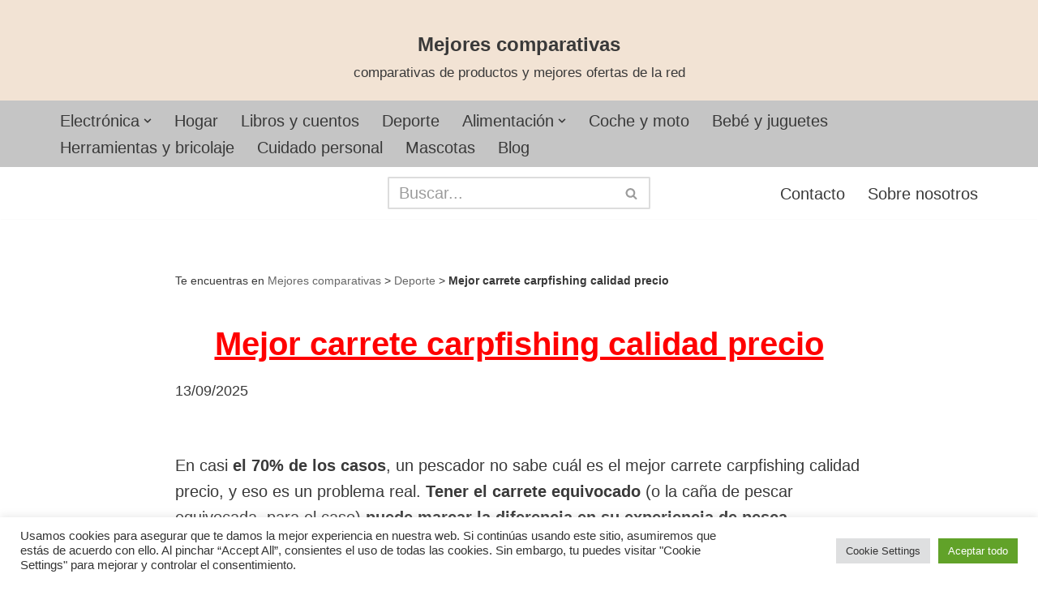

--- FILE ---
content_type: text/html; charset=UTF-8
request_url: https://mejorescomparativas.es/deporte/mejor-carrete-carpfishing-calidad-precio/
body_size: 37876
content:
<!DOCTYPE html>
<html lang="es">
<head>
<meta charset="UTF-8">
<meta name="viewport" content="width=device-width, initial-scale=1, minimum-scale=1">
<link rel="profile" href="https://gmpg.org/xfn/11">
<link rel="pingback" href="https://mejorescomparativas.es/xmlrpc.php">
<meta name='robots' content='index, follow, max-image-preview:large, max-snippet:-1, max-video-preview:-1' />
<!-- This site is optimized with the Yoast SEO plugin v26.7 - https://yoast.com/wordpress/plugins/seo/ -->
<title>Mejor carrete carpfishing calidad precio 2025 ❤️</title>
<meta name="description" content="Mejor carrete carpfishing calidad precio ✅ Mejor bueno y barato ✅ Comparativa ✅ Guía de compra ✅ Opiniones ✅ Mejores ofertas ✅ comprar ✅" />
<link rel="canonical" href="https://mejorescomparativas.es/deporte/mejor-carrete-carpfishing-calidad-precio/" />
<meta property="og:locale" content="es_ES" />
<meta property="og:type" content="article" />
<meta property="og:title" content="Mejor carrete carpfishing calidad precio 2025 ❤️" />
<meta property="og:description" content="Mejor carrete carpfishing calidad precio ✅ Mejor bueno y barato ✅ Comparativa ✅ Guía de compra ✅ Opiniones ✅ Mejores ofertas ✅ comprar ✅" />
<meta property="og:url" content="https://mejorescomparativas.es/deporte/mejor-carrete-carpfishing-calidad-precio/" />
<meta property="og:site_name" content="Mejores comparativas" />
<meta property="article:published_time" content="2023-06-19T14:51:27+00:00" />
<meta property="article:modified_time" content="2025-09-13T20:36:52+00:00" />
<meta property="og:image" content="https://mejorescomparativas.es/wp-content/uploads/2023/06/carrete-carpfishing.jpg" />
<meta property="og:image:width" content="800" />
<meta property="og:image:height" content="536" />
<meta property="og:image:type" content="image/jpeg" />
<meta name="author" content="Guiacompra" />
<meta name="twitter:card" content="summary_large_image" />
<meta name="twitter:creator" content="@pedrojosesolera" />
<meta name="twitter:site" content="@pedrojosesolera" />
<meta name="twitter:label1" content="Escrito por" />
<meta name="twitter:data1" content="Guiacompra" />
<meta name="twitter:label2" content="Tiempo de lectura" />
<meta name="twitter:data2" content="11 minutos" />
<script type="application/ld+json" class="yoast-schema-graph">{"@context":"https://schema.org","@graph":[{"@type":"Article","@id":"https://mejorescomparativas.es/deporte/mejor-carrete-carpfishing-calidad-precio/#article","isPartOf":{"@id":"https://mejorescomparativas.es/deporte/mejor-carrete-carpfishing-calidad-precio/"},"author":{"name":"Guiacompra","@id":"https://mejorescomparativas.es/#/schema/person/c9d2c16f6105027e7e6438a8e4b322b3"},"headline":"Mejor carrete carpfishing calidad precio","datePublished":"2023-06-19T14:51:27+00:00","dateModified":"2025-09-13T20:36:52+00:00","mainEntityOfPage":{"@id":"https://mejorescomparativas.es/deporte/mejor-carrete-carpfishing-calidad-precio/"},"wordCount":2118,"commentCount":0,"publisher":{"@id":"https://mejorescomparativas.es/#/schema/person/4cf96a12bf0b84f23e04d65f09b09ab0"},"image":{"@id":"https://mejorescomparativas.es/deporte/mejor-carrete-carpfishing-calidad-precio/#primaryimage"},"thumbnailUrl":"https://mejorescomparativas.es/wp-content/uploads/2023/06/carrete-carpfishing.jpg","articleSection":["Deporte"],"inLanguage":"es","potentialAction":[{"@type":"CommentAction","name":"Comment","target":["https://mejorescomparativas.es/deporte/mejor-carrete-carpfishing-calidad-precio/#respond"]}]},{"@type":"WebPage","@id":"https://mejorescomparativas.es/deporte/mejor-carrete-carpfishing-calidad-precio/","url":"https://mejorescomparativas.es/deporte/mejor-carrete-carpfishing-calidad-precio/","name":"Mejor carrete carpfishing calidad precio 2025 ❤️","isPartOf":{"@id":"https://mejorescomparativas.es/#website"},"primaryImageOfPage":{"@id":"https://mejorescomparativas.es/deporte/mejor-carrete-carpfishing-calidad-precio/#primaryimage"},"image":{"@id":"https://mejorescomparativas.es/deporte/mejor-carrete-carpfishing-calidad-precio/#primaryimage"},"thumbnailUrl":"https://mejorescomparativas.es/wp-content/uploads/2023/06/carrete-carpfishing.jpg","datePublished":"2023-06-19T14:51:27+00:00","dateModified":"2025-09-13T20:36:52+00:00","description":"Mejor carrete carpfishing calidad precio ✅ Mejor bueno y barato ✅ Comparativa ✅ Guía de compra ✅ Opiniones ✅ Mejores ofertas ✅ comprar ✅","breadcrumb":{"@id":"https://mejorescomparativas.es/deporte/mejor-carrete-carpfishing-calidad-precio/#breadcrumb"},"inLanguage":"es","potentialAction":[{"@type":"ReadAction","target":["https://mejorescomparativas.es/deporte/mejor-carrete-carpfishing-calidad-precio/"]}]},{"@type":"ImageObject","inLanguage":"es","@id":"https://mejorescomparativas.es/deporte/mejor-carrete-carpfishing-calidad-precio/#primaryimage","url":"https://mejorescomparativas.es/wp-content/uploads/2023/06/carrete-carpfishing.jpg","contentUrl":"https://mejorescomparativas.es/wp-content/uploads/2023/06/carrete-carpfishing.jpg","width":800,"height":536},{"@type":"BreadcrumbList","@id":"https://mejorescomparativas.es/deporte/mejor-carrete-carpfishing-calidad-precio/#breadcrumb","itemListElement":[{"@type":"ListItem","position":1,"name":"Mejores comparativas","item":"https://mejorescomparativas.es/"},{"@type":"ListItem","position":2,"name":"Deporte","item":"https://mejorescomparativas.es/deporte/"},{"@type":"ListItem","position":3,"name":"Mejor carrete carpfishing calidad precio"}]},{"@type":"WebSite","@id":"https://mejorescomparativas.es/#website","url":"https://mejorescomparativas.es/","name":"Mejores comparativas","description":"comparativas de productos y mejores ofertas de la red","publisher":{"@id":"https://mejorescomparativas.es/#/schema/person/4cf96a12bf0b84f23e04d65f09b09ab0"},"potentialAction":[{"@type":"SearchAction","target":{"@type":"EntryPoint","urlTemplate":"https://mejorescomparativas.es/?s={search_term_string}"},"query-input":{"@type":"PropertyValueSpecification","valueRequired":true,"valueName":"search_term_string"}}],"inLanguage":"es"},{"@type":["Person","Organization"],"@id":"https://mejorescomparativas.es/#/schema/person/4cf96a12bf0b84f23e04d65f09b09ab0","name":"Pedro Solera","image":{"@type":"ImageObject","inLanguage":"es","@id":"https://mejorescomparativas.es/#/schema/person/image/","url":"https://mejorescomparativas.es/wp-content/uploads/2021/05/cropped-cropped-cropped-Mejores-Comparativas-e1622824180426.jpg","contentUrl":"https://mejorescomparativas.es/wp-content/uploads/2021/05/cropped-cropped-cropped-Mejores-Comparativas-e1622824180426.jpg","width":120,"height":105,"caption":"Pedro Solera"},"logo":{"@id":"https://mejorescomparativas.es/#/schema/person/image/"},"description":"Aficionado desde hace más de 20 años a todo tipo de deporte, investigando diariamente todo tipo de productos para cualquier estilo deportivo. Desde hace 10 años dedicado a escribir artículos de forma independiente."},{"@type":"Person","@id":"https://mejorescomparativas.es/#/schema/person/c9d2c16f6105027e7e6438a8e4b322b3","name":"Guiacompra"}]}</script>
<!-- / Yoast SEO plugin. -->
<link rel="alternate" title="oEmbed (JSON)" type="application/json+oembed" href="https://mejorescomparativas.es/wp-json/oembed/1.0/embed?url=https%3A%2F%2Fmejorescomparativas.es%2Fdeporte%2Fmejor-carrete-carpfishing-calidad-precio%2F" />
<link rel="alternate" title="oEmbed (XML)" type="text/xml+oembed" href="https://mejorescomparativas.es/wp-json/oembed/1.0/embed?url=https%3A%2F%2Fmejorescomparativas.es%2Fdeporte%2Fmejor-carrete-carpfishing-calidad-precio%2F&#038;format=xml" />
<style id='wp-img-auto-sizes-contain-inline-css'>
img:is([sizes=auto i],[sizes^="auto," i]){contain-intrinsic-size:3000px 1500px}
/*# sourceURL=wp-img-auto-sizes-contain-inline-css */
</style>
<style id='wp-block-library-inline-css'>
:root{--wp-block-synced-color:#7a00df;--wp-block-synced-color--rgb:122,0,223;--wp-bound-block-color:var(--wp-block-synced-color);--wp-editor-canvas-background:#ddd;--wp-admin-theme-color:#007cba;--wp-admin-theme-color--rgb:0,124,186;--wp-admin-theme-color-darker-10:#006ba1;--wp-admin-theme-color-darker-10--rgb:0,107,160.5;--wp-admin-theme-color-darker-20:#005a87;--wp-admin-theme-color-darker-20--rgb:0,90,135;--wp-admin-border-width-focus:2px}@media (min-resolution:192dpi){:root{--wp-admin-border-width-focus:1.5px}}.wp-element-button{cursor:pointer}:root .has-very-light-gray-background-color{background-color:#eee}:root .has-very-dark-gray-background-color{background-color:#313131}:root .has-very-light-gray-color{color:#eee}:root .has-very-dark-gray-color{color:#313131}:root .has-vivid-green-cyan-to-vivid-cyan-blue-gradient-background{background:linear-gradient(135deg,#00d084,#0693e3)}:root .has-purple-crush-gradient-background{background:linear-gradient(135deg,#34e2e4,#4721fb 50%,#ab1dfe)}:root .has-hazy-dawn-gradient-background{background:linear-gradient(135deg,#faaca8,#dad0ec)}:root .has-subdued-olive-gradient-background{background:linear-gradient(135deg,#fafae1,#67a671)}:root .has-atomic-cream-gradient-background{background:linear-gradient(135deg,#fdd79a,#004a59)}:root .has-nightshade-gradient-background{background:linear-gradient(135deg,#330968,#31cdcf)}:root .has-midnight-gradient-background{background:linear-gradient(135deg,#020381,#2874fc)}:root{--wp--preset--font-size--normal:16px;--wp--preset--font-size--huge:42px}.has-regular-font-size{font-size:1em}.has-larger-font-size{font-size:2.625em}.has-normal-font-size{font-size:var(--wp--preset--font-size--normal)}.has-huge-font-size{font-size:var(--wp--preset--font-size--huge)}.has-text-align-center{text-align:center}.has-text-align-left{text-align:left}.has-text-align-right{text-align:right}.has-fit-text{white-space:nowrap!important}#end-resizable-editor-section{display:none}.aligncenter{clear:both}.items-justified-left{justify-content:flex-start}.items-justified-center{justify-content:center}.items-justified-right{justify-content:flex-end}.items-justified-space-between{justify-content:space-between}.screen-reader-text{border:0;clip-path:inset(50%);height:1px;margin:-1px;overflow:hidden;padding:0;position:absolute;width:1px;word-wrap:normal!important}.screen-reader-text:focus{background-color:#ddd;clip-path:none;color:#444;display:block;font-size:1em;height:auto;left:5px;line-height:normal;padding:15px 23px 14px;text-decoration:none;top:5px;width:auto;z-index:100000}html :where(.has-border-color){border-style:solid}html :where([style*=border-top-color]){border-top-style:solid}html :where([style*=border-right-color]){border-right-style:solid}html :where([style*=border-bottom-color]){border-bottom-style:solid}html :where([style*=border-left-color]){border-left-style:solid}html :where([style*=border-width]){border-style:solid}html :where([style*=border-top-width]){border-top-style:solid}html :where([style*=border-right-width]){border-right-style:solid}html :where([style*=border-bottom-width]){border-bottom-style:solid}html :where([style*=border-left-width]){border-left-style:solid}html :where(img[class*=wp-image-]){height:auto;max-width:100%}:where(figure){margin:0 0 1em}html :where(.is-position-sticky){--wp-admin--admin-bar--position-offset:var(--wp-admin--admin-bar--height,0px)}@media screen and (max-width:600px){html :where(.is-position-sticky){--wp-admin--admin-bar--position-offset:0px}}
/*# sourceURL=wp-block-library-inline-css */
</style><style id='global-styles-inline-css'>
:root{--wp--preset--aspect-ratio--square: 1;--wp--preset--aspect-ratio--4-3: 4/3;--wp--preset--aspect-ratio--3-4: 3/4;--wp--preset--aspect-ratio--3-2: 3/2;--wp--preset--aspect-ratio--2-3: 2/3;--wp--preset--aspect-ratio--16-9: 16/9;--wp--preset--aspect-ratio--9-16: 9/16;--wp--preset--color--black: #000000;--wp--preset--color--cyan-bluish-gray: #abb8c3;--wp--preset--color--white: #ffffff;--wp--preset--color--pale-pink: #f78da7;--wp--preset--color--vivid-red: #cf2e2e;--wp--preset--color--luminous-vivid-orange: #ff6900;--wp--preset--color--luminous-vivid-amber: #fcb900;--wp--preset--color--light-green-cyan: #7bdcb5;--wp--preset--color--vivid-green-cyan: #00d084;--wp--preset--color--pale-cyan-blue: #8ed1fc;--wp--preset--color--vivid-cyan-blue: #0693e3;--wp--preset--color--vivid-purple: #9b51e0;--wp--preset--color--neve-link-color: var(--nv-primary-accent);--wp--preset--color--neve-link-hover-color: var(--nv-secondary-accent);--wp--preset--color--nv-site-bg: var(--nv-site-bg);--wp--preset--color--nv-light-bg: var(--nv-light-bg);--wp--preset--color--nv-dark-bg: var(--nv-dark-bg);--wp--preset--color--neve-text-color: var(--nv-text-color);--wp--preset--color--nv-text-dark-bg: var(--nv-text-dark-bg);--wp--preset--color--nv-c-1: var(--nv-c-1);--wp--preset--color--nv-c-2: var(--nv-c-2);--wp--preset--gradient--vivid-cyan-blue-to-vivid-purple: linear-gradient(135deg,rgb(6,147,227) 0%,rgb(155,81,224) 100%);--wp--preset--gradient--light-green-cyan-to-vivid-green-cyan: linear-gradient(135deg,rgb(122,220,180) 0%,rgb(0,208,130) 100%);--wp--preset--gradient--luminous-vivid-amber-to-luminous-vivid-orange: linear-gradient(135deg,rgb(252,185,0) 0%,rgb(255,105,0) 100%);--wp--preset--gradient--luminous-vivid-orange-to-vivid-red: linear-gradient(135deg,rgb(255,105,0) 0%,rgb(207,46,46) 100%);--wp--preset--gradient--very-light-gray-to-cyan-bluish-gray: linear-gradient(135deg,rgb(238,238,238) 0%,rgb(169,184,195) 100%);--wp--preset--gradient--cool-to-warm-spectrum: linear-gradient(135deg,rgb(74,234,220) 0%,rgb(151,120,209) 20%,rgb(207,42,186) 40%,rgb(238,44,130) 60%,rgb(251,105,98) 80%,rgb(254,248,76) 100%);--wp--preset--gradient--blush-light-purple: linear-gradient(135deg,rgb(255,206,236) 0%,rgb(152,150,240) 100%);--wp--preset--gradient--blush-bordeaux: linear-gradient(135deg,rgb(254,205,165) 0%,rgb(254,45,45) 50%,rgb(107,0,62) 100%);--wp--preset--gradient--luminous-dusk: linear-gradient(135deg,rgb(255,203,112) 0%,rgb(199,81,192) 50%,rgb(65,88,208) 100%);--wp--preset--gradient--pale-ocean: linear-gradient(135deg,rgb(255,245,203) 0%,rgb(182,227,212) 50%,rgb(51,167,181) 100%);--wp--preset--gradient--electric-grass: linear-gradient(135deg,rgb(202,248,128) 0%,rgb(113,206,126) 100%);--wp--preset--gradient--midnight: linear-gradient(135deg,rgb(2,3,129) 0%,rgb(40,116,252) 100%);--wp--preset--font-size--small: 13px;--wp--preset--font-size--medium: 20px;--wp--preset--font-size--large: 36px;--wp--preset--font-size--x-large: 42px;--wp--preset--spacing--20: 0.44rem;--wp--preset--spacing--30: 0.67rem;--wp--preset--spacing--40: 1rem;--wp--preset--spacing--50: 1.5rem;--wp--preset--spacing--60: 2.25rem;--wp--preset--spacing--70: 3.38rem;--wp--preset--spacing--80: 5.06rem;--wp--preset--shadow--natural: 6px 6px 9px rgba(0, 0, 0, 0.2);--wp--preset--shadow--deep: 12px 12px 50px rgba(0, 0, 0, 0.4);--wp--preset--shadow--sharp: 6px 6px 0px rgba(0, 0, 0, 0.2);--wp--preset--shadow--outlined: 6px 6px 0px -3px rgb(255, 255, 255), 6px 6px rgb(0, 0, 0);--wp--preset--shadow--crisp: 6px 6px 0px rgb(0, 0, 0);}:where(.is-layout-flex){gap: 0.5em;}:where(.is-layout-grid){gap: 0.5em;}body .is-layout-flex{display: flex;}.is-layout-flex{flex-wrap: wrap;align-items: center;}.is-layout-flex > :is(*, div){margin: 0;}body .is-layout-grid{display: grid;}.is-layout-grid > :is(*, div){margin: 0;}:where(.wp-block-columns.is-layout-flex){gap: 2em;}:where(.wp-block-columns.is-layout-grid){gap: 2em;}:where(.wp-block-post-template.is-layout-flex){gap: 1.25em;}:where(.wp-block-post-template.is-layout-grid){gap: 1.25em;}.has-black-color{color: var(--wp--preset--color--black) !important;}.has-cyan-bluish-gray-color{color: var(--wp--preset--color--cyan-bluish-gray) !important;}.has-white-color{color: var(--wp--preset--color--white) !important;}.has-pale-pink-color{color: var(--wp--preset--color--pale-pink) !important;}.has-vivid-red-color{color: var(--wp--preset--color--vivid-red) !important;}.has-luminous-vivid-orange-color{color: var(--wp--preset--color--luminous-vivid-orange) !important;}.has-luminous-vivid-amber-color{color: var(--wp--preset--color--luminous-vivid-amber) !important;}.has-light-green-cyan-color{color: var(--wp--preset--color--light-green-cyan) !important;}.has-vivid-green-cyan-color{color: var(--wp--preset--color--vivid-green-cyan) !important;}.has-pale-cyan-blue-color{color: var(--wp--preset--color--pale-cyan-blue) !important;}.has-vivid-cyan-blue-color{color: var(--wp--preset--color--vivid-cyan-blue) !important;}.has-vivid-purple-color{color: var(--wp--preset--color--vivid-purple) !important;}.has-neve-link-color-color{color: var(--wp--preset--color--neve-link-color) !important;}.has-neve-link-hover-color-color{color: var(--wp--preset--color--neve-link-hover-color) !important;}.has-nv-site-bg-color{color: var(--wp--preset--color--nv-site-bg) !important;}.has-nv-light-bg-color{color: var(--wp--preset--color--nv-light-bg) !important;}.has-nv-dark-bg-color{color: var(--wp--preset--color--nv-dark-bg) !important;}.has-neve-text-color-color{color: var(--wp--preset--color--neve-text-color) !important;}.has-nv-text-dark-bg-color{color: var(--wp--preset--color--nv-text-dark-bg) !important;}.has-nv-c-1-color{color: var(--wp--preset--color--nv-c-1) !important;}.has-nv-c-2-color{color: var(--wp--preset--color--nv-c-2) !important;}.has-black-background-color{background-color: var(--wp--preset--color--black) !important;}.has-cyan-bluish-gray-background-color{background-color: var(--wp--preset--color--cyan-bluish-gray) !important;}.has-white-background-color{background-color: var(--wp--preset--color--white) !important;}.has-pale-pink-background-color{background-color: var(--wp--preset--color--pale-pink) !important;}.has-vivid-red-background-color{background-color: var(--wp--preset--color--vivid-red) !important;}.has-luminous-vivid-orange-background-color{background-color: var(--wp--preset--color--luminous-vivid-orange) !important;}.has-luminous-vivid-amber-background-color{background-color: var(--wp--preset--color--luminous-vivid-amber) !important;}.has-light-green-cyan-background-color{background-color: var(--wp--preset--color--light-green-cyan) !important;}.has-vivid-green-cyan-background-color{background-color: var(--wp--preset--color--vivid-green-cyan) !important;}.has-pale-cyan-blue-background-color{background-color: var(--wp--preset--color--pale-cyan-blue) !important;}.has-vivid-cyan-blue-background-color{background-color: var(--wp--preset--color--vivid-cyan-blue) !important;}.has-vivid-purple-background-color{background-color: var(--wp--preset--color--vivid-purple) !important;}.has-neve-link-color-background-color{background-color: var(--wp--preset--color--neve-link-color) !important;}.has-neve-link-hover-color-background-color{background-color: var(--wp--preset--color--neve-link-hover-color) !important;}.has-nv-site-bg-background-color{background-color: var(--wp--preset--color--nv-site-bg) !important;}.has-nv-light-bg-background-color{background-color: var(--wp--preset--color--nv-light-bg) !important;}.has-nv-dark-bg-background-color{background-color: var(--wp--preset--color--nv-dark-bg) !important;}.has-neve-text-color-background-color{background-color: var(--wp--preset--color--neve-text-color) !important;}.has-nv-text-dark-bg-background-color{background-color: var(--wp--preset--color--nv-text-dark-bg) !important;}.has-nv-c-1-background-color{background-color: var(--wp--preset--color--nv-c-1) !important;}.has-nv-c-2-background-color{background-color: var(--wp--preset--color--nv-c-2) !important;}.has-black-border-color{border-color: var(--wp--preset--color--black) !important;}.has-cyan-bluish-gray-border-color{border-color: var(--wp--preset--color--cyan-bluish-gray) !important;}.has-white-border-color{border-color: var(--wp--preset--color--white) !important;}.has-pale-pink-border-color{border-color: var(--wp--preset--color--pale-pink) !important;}.has-vivid-red-border-color{border-color: var(--wp--preset--color--vivid-red) !important;}.has-luminous-vivid-orange-border-color{border-color: var(--wp--preset--color--luminous-vivid-orange) !important;}.has-luminous-vivid-amber-border-color{border-color: var(--wp--preset--color--luminous-vivid-amber) !important;}.has-light-green-cyan-border-color{border-color: var(--wp--preset--color--light-green-cyan) !important;}.has-vivid-green-cyan-border-color{border-color: var(--wp--preset--color--vivid-green-cyan) !important;}.has-pale-cyan-blue-border-color{border-color: var(--wp--preset--color--pale-cyan-blue) !important;}.has-vivid-cyan-blue-border-color{border-color: var(--wp--preset--color--vivid-cyan-blue) !important;}.has-vivid-purple-border-color{border-color: var(--wp--preset--color--vivid-purple) !important;}.has-neve-link-color-border-color{border-color: var(--wp--preset--color--neve-link-color) !important;}.has-neve-link-hover-color-border-color{border-color: var(--wp--preset--color--neve-link-hover-color) !important;}.has-nv-site-bg-border-color{border-color: var(--wp--preset--color--nv-site-bg) !important;}.has-nv-light-bg-border-color{border-color: var(--wp--preset--color--nv-light-bg) !important;}.has-nv-dark-bg-border-color{border-color: var(--wp--preset--color--nv-dark-bg) !important;}.has-neve-text-color-border-color{border-color: var(--wp--preset--color--neve-text-color) !important;}.has-nv-text-dark-bg-border-color{border-color: var(--wp--preset--color--nv-text-dark-bg) !important;}.has-nv-c-1-border-color{border-color: var(--wp--preset--color--nv-c-1) !important;}.has-nv-c-2-border-color{border-color: var(--wp--preset--color--nv-c-2) !important;}.has-vivid-cyan-blue-to-vivid-purple-gradient-background{background: var(--wp--preset--gradient--vivid-cyan-blue-to-vivid-purple) !important;}.has-light-green-cyan-to-vivid-green-cyan-gradient-background{background: var(--wp--preset--gradient--light-green-cyan-to-vivid-green-cyan) !important;}.has-luminous-vivid-amber-to-luminous-vivid-orange-gradient-background{background: var(--wp--preset--gradient--luminous-vivid-amber-to-luminous-vivid-orange) !important;}.has-luminous-vivid-orange-to-vivid-red-gradient-background{background: var(--wp--preset--gradient--luminous-vivid-orange-to-vivid-red) !important;}.has-very-light-gray-to-cyan-bluish-gray-gradient-background{background: var(--wp--preset--gradient--very-light-gray-to-cyan-bluish-gray) !important;}.has-cool-to-warm-spectrum-gradient-background{background: var(--wp--preset--gradient--cool-to-warm-spectrum) !important;}.has-blush-light-purple-gradient-background{background: var(--wp--preset--gradient--blush-light-purple) !important;}.has-blush-bordeaux-gradient-background{background: var(--wp--preset--gradient--blush-bordeaux) !important;}.has-luminous-dusk-gradient-background{background: var(--wp--preset--gradient--luminous-dusk) !important;}.has-pale-ocean-gradient-background{background: var(--wp--preset--gradient--pale-ocean) !important;}.has-electric-grass-gradient-background{background: var(--wp--preset--gradient--electric-grass) !important;}.has-midnight-gradient-background{background: var(--wp--preset--gradient--midnight) !important;}.has-small-font-size{font-size: var(--wp--preset--font-size--small) !important;}.has-medium-font-size{font-size: var(--wp--preset--font-size--medium) !important;}.has-large-font-size{font-size: var(--wp--preset--font-size--large) !important;}.has-x-large-font-size{font-size: var(--wp--preset--font-size--x-large) !important;}
/*# sourceURL=global-styles-inline-css */
</style>
<style id='classic-theme-styles-inline-css'>
/*! This file is auto-generated */
.wp-block-button__link{color:#fff;background-color:#32373c;border-radius:9999px;box-shadow:none;text-decoration:none;padding:calc(.667em + 2px) calc(1.333em + 2px);font-size:1.125em}.wp-block-file__button{background:#32373c;color:#fff;text-decoration:none}
/*# sourceURL=/wp-includes/css/classic-themes.min.css */
</style>
<!-- <link rel='stylesheet' id='contact-form-7-css' href='https://mejorescomparativas.es/wp-content/plugins/contact-form-7/includes/css/styles.css?ver=6.1.4' media='all' /> -->
<!-- <link rel='stylesheet' id='cookie-law-info-css' href='https://mejorescomparativas.es/wp-content/plugins/cookie-law-info/legacy/public/css/cookie-law-info-public.css?ver=3.3.9.1' media='all' /> -->
<!-- <link rel='stylesheet' id='cookie-law-info-gdpr-css' href='https://mejorescomparativas.es/wp-content/plugins/cookie-law-info/legacy/public/css/cookie-law-info-gdpr.css?ver=3.3.9.1' media='all' /> -->
<!-- <link rel='stylesheet' id='toc-screen-css' href='https://mejorescomparativas.es/wp-content/plugins/table-of-contents-plus/screen.min.css?ver=2411.1' media='all' /> -->
<!-- <link rel='stylesheet' id='neve-style-css' href='https://mejorescomparativas.es/wp-content/themes/neve/style-main-new.min.css?ver=3.8.10' media='all' /> -->
<link rel="stylesheet" type="text/css" href="//mejorescomparativas.es/wp-content/cache/wpfc-minified/m8y4blol/ddpcy.css" media="all"/>
<style id='neve-style-inline-css'>
.nv-meta-list li.meta:not(:last-child):after { content:"/" }.nv-meta-list .no-mobile{
display:none;
}.nv-meta-list li.last::after{
content: ""!important;
}@media (min-width: 769px) {
.nv-meta-list .no-mobile {
display: inline-block;
}
.nv-meta-list li.last:not(:last-child)::after {
content: "/" !important;
}
}
:root{ --container: 748px;--postwidth:100%; --primarybtnbg: var(--nv-primary-accent); --primarybtnhoverbg: var(--nv-primary-accent); --primarybtncolor: #fff; --secondarybtncolor: var(--nv-primary-accent); --primarybtnhovercolor: #fff; --secondarybtnhovercolor: var(--nv-primary-accent);--primarybtnborderradius:3px;--secondarybtnborderradius:3px;--secondarybtnborderwidth:3px;--btnpadding:13px 15px;--primarybtnpadding:13px 15px;--secondarybtnpadding:calc(13px - 3px) calc(15px - 3px); --bodyfontfamily: Arial,Helvetica,sans-serif; --bodyfontsize: 15px; --bodylineheight: 1.6em; --bodyletterspacing: 0px; --bodyfontweight: 400; --bodytexttransform: none; --h1fontsize: 1.5em; --h1fontweight: 600; --h1lineheight: 1.6em; --h1letterspacing: 0px; --h1texttransform: none; --h2fontsize: 28px; --h2fontweight: 700; --h2lineheight: 1.3; --h2letterspacing: 0px; --h2texttransform: none; --h3fontsize: 24px; --h3fontweight: 700; --h3lineheight: 1.4; --h3letterspacing: 0px; --h3texttransform: none; --h4fontsize: 20px; --h4fontweight: 700; --h4lineheight: 1.6; --h4letterspacing: 0px; --h4texttransform: none; --h5fontsize: 16px; --h5fontweight: 700; --h5lineheight: 1.6; --h5letterspacing: 0px; --h5texttransform: none; --h6fontsize: 14px; --h6fontweight: 700; --h6lineheight: 1.6; --h6letterspacing: 0px; --h6texttransform: none;--formfieldborderwidth:2px;--formfieldborderradius:3px; --formfieldbgcolor: var(--nv-site-bg); --formfieldbordercolor: #dddddd; --formfieldcolor: var(--nv-text-color);--formfieldpadding:10px 12px; } .has-neve-button-color-color{ color: var(--nv-primary-accent)!important; } .has-neve-button-color-background-color{ background-color: var(--nv-primary-accent)!important; } .alignfull > [class*="__inner-container"], .alignwide > [class*="__inner-container"]{ max-width:718px;margin:auto } .nv-meta-list{ --avatarsize: 20px; } .single .nv-meta-list{ --avatarsize: 20px; } .nv-post-cover{ --height: 250px;--padding:40px 15px;--justify: flex-start; --textalign: left; --valign: center; } .nv-post-cover .nv-title-meta-wrap, .nv-page-title-wrap, .entry-header{ --textalign: left; } .nv-is-boxed.nv-title-meta-wrap{ --padding:40px 15px; --bgcolor: var(--nv-dark-bg); } .nv-overlay{ --opacity: 50; --blendmode: normal; } .nv-is-boxed.nv-comments-wrap{ --padding:20px; } .nv-is-boxed.comment-respond{ --padding:20px; } .single:not(.single-product), .page{ --c-vspace:0 0 0 0;; } .global-styled{ --bgcolor: var(--nv-site-bg); } .header-top{ --rowbcolor: var(--nv-light-bg); --color: var(--nv-text-color); --bgcolor: #f2e3d4; } .header-main{ --rowbcolor: var(--nv-light-bg); --color: var(--nv-text-color); --bgcolor: #c5c5c5; } .header-bottom{ --rowbcolor: var(--nv-light-bg); --color: var(--nv-text-color); --bgcolor: var(--nv-site-bg); } .header-menu-sidebar-bg{ --justify: flex-start; --textalign: left;--flexg: 1;--wrapdropdownwidth: auto; --color: var(--nv-text-color); --bgcolor: var(--nv-site-bg); } .header-menu-sidebar{ width: 360px; } .builder-item--logo{ --maxwidth: 120px; --fs: 24px;--padding:10px 0;--margin:0; --textalign: center;--justify: center; } .builder-item--nav-icon,.header-menu-sidebar .close-sidebar-panel .navbar-toggle{ --borderradius:0; } .builder-item--nav-icon{ --label-margin:0 5px 0 0;;--padding:10px 15px;--margin:0; } .builder-item--primary-menu{ --hovercolor: var(--nv-secondary-accent); --hovertextcolor: var(--nv-text-color); --activecolor: var(--nv-primary-accent); --spacing: 20px; --height: 25px;--padding:0;--margin:0; --fontsize: 1em; --lineheight: 1.6; --letterspacing: 0px; --fontweight: 500; --texttransform: none; --iconsize: 1em; } .hfg-is-group.has-primary-menu .inherit-ff{ --inheritedfw: 500; } .builder-item--header_search{ --height: 40px;--formfieldborderwidth:2px;--formfieldborderradius:2px;--padding:0;--margin:0; } .builder-item--header_search_responsive{ --iconsize: 15px; --formfieldfontsize: 14px;--formfieldborderwidth:2px;--formfieldborderradius:2px; --height: 40px;--padding:0 10px;--margin:0; } .builder-item--secondary-menu{ --hovercolor: var(--nv-secondary-accent); --hovertextcolor: var(--nv-text-color); --spacing: 20px; --height: 25px;--padding:0;--margin:0; --fontsize: 1em; --lineheight: 1.6; --letterspacing: 0px; --fontweight: 500; --texttransform: none; --iconsize: 1em; } .hfg-is-group.has-secondary-menu .inherit-ff{ --inheritedfw: 500; } .footer-top-inner .row{ grid-template-columns:1fr; --valign: flex-start; } .footer-top{ --rowbcolor: var(--nv-light-bg); --color: var(--nv-text-color); --bgcolor: var(--nv-site-bg); } .footer-main-inner .row{ grid-template-columns:1fr 1fr 1fr; --valign: flex-start; } .footer-main{ --rowbcolor: var(--nv-light-bg); --color: var(--nv-text-color); --bgcolor: var(--nv-site-bg); } .footer-bottom-inner .row{ grid-template-columns:1fr; --valign: flex-start; } .footer-bottom{ --rowbcolor: var(--nv-light-bg); --color: var(--nv-text-dark-bg); --bgcolor: var(--nv-dark-bg); } .builder-item--footer-one-widgets{ --padding:0;--margin:0; --textalign: left;--justify: flex-start; } @media(min-width: 576px){ :root{ --container: 992px;--postwidth:100%;--btnpadding:13px 15px;--primarybtnpadding:13px 15px;--secondarybtnpadding:calc(13px - 3px) calc(15px - 3px); --bodyfontsize: 16px; --bodylineheight: 1.6em; --bodyletterspacing: 0px; --h1fontsize: 1.5em; --h1lineheight: 1.6em; --h1letterspacing: 0px; --h2fontsize: 30px; --h2lineheight: 1.2; --h2letterspacing: 0px; --h3fontsize: 26px; --h3lineheight: 1.4; --h3letterspacing: 0px; --h4fontsize: 22px; --h4lineheight: 1.5; --h4letterspacing: 0px; --h5fontsize: 18px; --h5lineheight: 1.6; --h5letterspacing: 0px; --h6fontsize: 14px; --h6lineheight: 1.6; --h6letterspacing: 0px; } .nv-meta-list{ --avatarsize: 20px; } .single .nv-meta-list{ --avatarsize: 20px; } .nv-post-cover{ --height: 320px;--padding:60px 30px;--justify: flex-start; --textalign: left; --valign: center; } .nv-post-cover .nv-title-meta-wrap, .nv-page-title-wrap, .entry-header{ --textalign: left; } .nv-is-boxed.nv-title-meta-wrap{ --padding:60px 30px; } .nv-is-boxed.nv-comments-wrap{ --padding:30px; } .nv-is-boxed.comment-respond{ --padding:30px; } .single:not(.single-product), .page{ --c-vspace:0 0 0 0;; } .header-menu-sidebar-bg{ --justify: flex-start; --textalign: left;--flexg: 1;--wrapdropdownwidth: auto; } .header-menu-sidebar{ width: 360px; } .builder-item--logo{ --maxwidth: 120px; --fs: 24px;--padding:10px 0;--margin:0; --textalign: left;--justify: flex-start; } .builder-item--nav-icon{ --label-margin:0 5px 0 0;;--padding:10px 15px;--margin:0; } .builder-item--primary-menu{ --spacing: 20px; --height: 25px;--padding:0;--margin:0; --fontsize: 1em; --lineheight: 1.6; --letterspacing: 0px; --iconsize: 1em; } .builder-item--header_search{ --height: 40px;--formfieldborderwidth:2px;--formfieldborderradius:2px;--padding:0;--margin:0; } .builder-item--header_search_responsive{ --formfieldfontsize: 14px;--formfieldborderwidth:2px;--formfieldborderradius:2px; --height: 40px;--padding:0 10px;--margin:0; } .builder-item--secondary-menu{ --spacing: 20px; --height: 25px;--padding:0;--margin:0; --fontsize: 1em; --lineheight: 1.6; --letterspacing: 0px; --iconsize: 1em; } .builder-item--footer-one-widgets{ --padding:0;--margin:0; --textalign: left;--justify: flex-start; } }@media(min-width: 960px){ :root{ --container: 1170px;--postwidth:33.333333333333%;--btnpadding:13px 15px;--primarybtnpadding:13px 15px;--secondarybtnpadding:calc(13px - 3px) calc(15px - 3px); --bodyfontsize: 20px; --bodylineheight: 1.6em; --bodyletterspacing: 0px; --h1fontsize: 2em; --h1lineheight: 1.6em; --h1letterspacing: 0px; --h2fontsize: 32px; --h2lineheight: 1.2; --h2letterspacing: 0px; --h3fontsize: 28px; --h3lineheight: 1.4; --h3letterspacing: 0px; --h4fontsize: 24px; --h4lineheight: 1.5; --h4letterspacing: 0px; --h5fontsize: 20px; --h5lineheight: 1.6; --h5letterspacing: 0px; --h6fontsize: 16px; --h6lineheight: 1.6; --h6letterspacing: 0px; } #content .container .col, #content .container-fluid .col{ max-width: 75%; } .alignfull > [class*="__inner-container"], .alignwide > [class*="__inner-container"]{ max-width:848px } .container-fluid .alignfull > [class*="__inner-container"], .container-fluid .alignwide > [class*="__inner-container"]{ max-width:calc(75% + 15px) } .nv-sidebar-wrap, .nv-sidebar-wrap.shop-sidebar{ max-width: 25%; } .nv-meta-list{ --avatarsize: 20px; } .single .nv-meta-list{ --avatarsize: 20px; } .nv-post-cover{ --height: 400px;--padding:60px 40px;--justify: flex-start; --textalign: left; --valign: center; } .nv-post-cover .nv-title-meta-wrap, .nv-page-title-wrap, .entry-header{ --textalign: left; } .nv-is-boxed.nv-title-meta-wrap{ --padding:60px 40px; } .nv-is-boxed.nv-comments-wrap{ --padding:40px; } .nv-is-boxed.comment-respond{ --padding:40px; } .single:not(.single-product), .page{ --c-vspace:0 0 0 0;; } .header-menu-sidebar-bg{ --justify: flex-start; --textalign: left;--flexg: 1;--wrapdropdownwidth: auto; } .header-menu-sidebar{ width: 360px; } .builder-item--logo{ --maxwidth: 120px; --fs: 24px;--padding:28px 0 10px 0;;--margin:0; --textalign: center;--justify: center; } .builder-item--nav-icon{ --label-margin:0 5px 0 0;;--padding:10px 15px;--margin:0; } .builder-item--primary-menu{ --spacing: 20px; --height: 25px;--padding:0;--margin:0; --fontsize: 1em; --lineheight: 1.6; --letterspacing: 0px; --iconsize: 1em; } .builder-item--header_search{ --height: 40px;--formfieldborderwidth:2px;--formfieldborderradius:2px;--padding:0;--margin:0; } .builder-item--header_search_responsive{ --formfieldfontsize: 14px;--formfieldborderwidth:2px;--formfieldborderradius:2px; --height: 40px;--padding:0 10px;--margin:0; } .builder-item--secondary-menu{ --spacing: 20px; --height: 25px;--padding:0;--margin:0; --fontsize: 1em; --lineheight: 1.6; --letterspacing: 0px; --iconsize: 1em; } .builder-item--footer-one-widgets{ --padding:0;--margin:0; --textalign: left;--justify: flex-start; } }:root{--nv-primary-accent:#0366d6;--nv-secondary-accent:#0e509a;--nv-site-bg:#ffffff;--nv-light-bg:#ededed;--nv-dark-bg:#14171c;--nv-text-color:#393939;--nv-text-dark-bg:#ffffff;--nv-c-1:#77b978;--nv-c-2:#f37262;--nv-fallback-ff:Arial, Helvetica, sans-serif;}
/*# sourceURL=neve-style-inline-css */
</style>
<!-- <link rel='stylesheet' id='tablepress-default-css' href='https://mejorescomparativas.es/wp-content/plugins/tablepress/css/build/default.css?ver=3.2.6' media='all' /> -->
<!-- <link rel='stylesheet' id='aawp-css' href='https://mejorescomparativas.es/wp-content/plugins/aawp/assets/dist/css/main.css?ver=4.2.8' media='all' /> -->
<link rel="stylesheet" type="text/css" href="//mejorescomparativas.es/wp-content/cache/wpfc-minified/frihnjb2/ddpcy.css" media="all"/>
<script src='//mejorescomparativas.es/wp-content/cache/wpfc-minified/dtnf2ky6/ddpcy.js' type="text/javascript"></script>
<!-- <script src="https://mejorescomparativas.es/wp-includes/js/jquery/jquery.min.js?ver=3.7.1" id="jquery-core-js"></script> -->
<!-- <script src="https://mejorescomparativas.es/wp-includes/js/jquery/jquery-migrate.min.js?ver=3.4.1" id="jquery-migrate-js"></script> -->
<script id="cookie-law-info-js-extra">
var Cli_Data = {"nn_cookie_ids":[],"cookielist":[],"non_necessary_cookies":[],"ccpaEnabled":"","ccpaRegionBased":"","ccpaBarEnabled":"","strictlyEnabled":["necessary","obligatoire"],"ccpaType":"gdpr","js_blocking":"1","custom_integration":"","triggerDomRefresh":"","secure_cookies":""};
var cli_cookiebar_settings = {"animate_speed_hide":"500","animate_speed_show":"500","background":"#FFF","border":"#b1a6a6c2","border_on":"","button_1_button_colour":"#61a229","button_1_button_hover":"#4e8221","button_1_link_colour":"#fff","button_1_as_button":"1","button_1_new_win":"","button_2_button_colour":"#333","button_2_button_hover":"#292929","button_2_link_colour":"#444","button_2_as_button":"","button_2_hidebar":"","button_3_button_colour":"#dedfe0","button_3_button_hover":"#b2b2b3","button_3_link_colour":"#333333","button_3_as_button":"1","button_3_new_win":"","button_4_button_colour":"#dedfe0","button_4_button_hover":"#b2b2b3","button_4_link_colour":"#333333","button_4_as_button":"1","button_7_button_colour":"#61a229","button_7_button_hover":"#4e8221","button_7_link_colour":"#fff","button_7_as_button":"1","button_7_new_win":"","font_family":"inherit","header_fix":"","notify_animate_hide":"1","notify_animate_show":"","notify_div_id":"#cookie-law-info-bar","notify_position_horizontal":"right","notify_position_vertical":"bottom","scroll_close":"","scroll_close_reload":"","accept_close_reload":"","reject_close_reload":"","showagain_tab":"","showagain_background":"#fff","showagain_border":"#000","showagain_div_id":"#cookie-law-info-again","showagain_x_position":"100px","text":"#333333","show_once_yn":"1","show_once":"8000","logging_on":"","as_popup":"","popup_overlay":"1","bar_heading_text":"","cookie_bar_as":"banner","popup_showagain_position":"bottom-right","widget_position":"left"};
var log_object = {"ajax_url":"https://mejorescomparativas.es/wp-admin/admin-ajax.php"};
//# sourceURL=cookie-law-info-js-extra
</script>
<script src='//mejorescomparativas.es/wp-content/cache/wpfc-minified/qudel3s4/ddpcy.js' type="text/javascript"></script>
<!-- <script src="https://mejorescomparativas.es/wp-content/plugins/cookie-law-info/legacy/public/js/cookie-law-info-public.js?ver=3.3.9.1" id="cookie-law-info-js"></script> -->
<link rel="https://api.w.org/" href="https://mejorescomparativas.es/wp-json/" /><link rel="alternate" title="JSON" type="application/json" href="https://mejorescomparativas.es/wp-json/wp/v2/posts/89521" /><style type="text/css">.aawp .aawp-tb__row--highlight{background-color:#256aaf;}.aawp .aawp-tb__row--highlight{color:#256aaf;}.aawp .aawp-tb__row--highlight a{color:#256aaf;}</style><noscript><style>.lazyload[data-src]{display:none !important;}</style></noscript><style>.lazyload{background-image:none !important;}.lazyload:before{background-image:none !important;}</style><link rel="icon" href="https://mejorescomparativas.es/wp-content/uploads/2021/05/cropped-cropped-cropped-Mejores-Comparativas-e1622223502668-70x70.jpg" sizes="32x32" />
<link rel="icon" href="https://mejorescomparativas.es/wp-content/uploads/2021/05/cropped-cropped-cropped-Mejores-Comparativas-e1622824180426.jpg" sizes="192x192" />
<link rel="apple-touch-icon" href="https://mejorescomparativas.es/wp-content/uploads/2021/05/cropped-cropped-cropped-Mejores-Comparativas-e1622824180426.jpg" />
<meta name="msapplication-TileImage" content="https://mejorescomparativas.es/wp-content/uploads/2021/05/cropped-cropped-cropped-Mejores-Comparativas-e1622824180426.jpg" />
<style id="wp-custom-css">
h1 {
color: red;
text-decoration: underline;
text-align: center;
}
h3 {
color: #2e04fc;
text-decoration: underline;
text-align: center;
}
.boton {
border: 1px solid #2e518b; /*anchura, estilo y color borde*/
padding: 10px; /*espacio alrededor texto*/
background-color: #2e518b; /*color botón*/
color: #ffffff; /*color texto*/
text-decoration: none; /*decoración texto*/
text-transform: uppercase; /*capitalización texto*/
font-family: 'Helvetica', sans-serif; /*tipografía texto*/
border-radius: 50px; /*bordes redondos*/
}		</style>
<!-- <link rel='stylesheet' id='neve-mega-menu-css' href='https://mejorescomparativas.es/wp-content/themes/neve/assets/css/mega-menu.min.css?ver=3.8.10' media='all' /> -->
<!-- <link rel='stylesheet' id='cookie-law-info-table-css' href='https://mejorescomparativas.es/wp-content/plugins/cookie-law-info/legacy/public/css/cookie-law-info-table.css?ver=3.3.9.1' media='all' /> -->
<link rel="stylesheet" type="text/css" href="//mejorescomparativas.es/wp-content/cache/wpfc-minified/99iaje60/ddpcy.css" media="all"/>
</head>
<body data-ocssl='1'  class="wp-singular post-template-default single single-post postid-89521 single-format-standard wp-theme-neve aawp-custom  nv-blog-grid nv-sidebar-full-width menu_sidebar_slide_left" id="neve_body"  >
<div class="wrapper">
<header class="header"  >
<a class="neve-skip-link show-on-focus" href="#content" >
Saltar al contenido		</a>
<div id="header-grid"  class="hfg_header site-header">
<div class="header--row header-top hide-on-mobile hide-on-tablet layout-full-contained has-center header--row"
data-row-id="top" data-show-on="desktop">
<div
class="header--row-inner header-top-inner">
<div class="container">
<div
class="row row--wrapper"
data-section="hfg_header_layout_top" >
<div class="hfg-slot left"></div><div class="hfg-slot center"><div class="builder-item desktop-center"><div class="item--inner builder-item--logo"
data-section="title_tagline"
data-item-id="logo">
<div class="site-logo">
<a class="brand" href="https://mejorescomparativas.es/" title="← Mejores comparativas"
aria-label="Mejores comparativas comparativas de productos y mejores ofertas de la red" rel="home"><div class="nv-title-tagline-wrap"><p class="site-title">Mejores comparativas</p><small>comparativas de productos y mejores ofertas de la red</small></div></a></div>
</div>
</div></div><div class="hfg-slot right"></div>							</div>
</div>
</div>
</div>
<nav class="header--row header-main hide-on-mobile hide-on-tablet layout-full-contained nv-navbar has-center header--row"
data-row-id="main" data-show-on="desktop">
<div
class="header--row-inner header-main-inner">
<div class="container">
<div
class="row row--wrapper"
data-section="hfg_header_layout_main" >
<div class="hfg-slot left"></div><div class="hfg-slot center"><div class="builder-item has-nav"><div class="item--inner builder-item--primary-menu has_menu"
data-section="header_menu_primary"
data-item-id="primary-menu">
<div class="nv-nav-wrap">
<div role="navigation" class="nav-menu-primary"
aria-label="Menú principal">
<ul id="nv-primary-navigation-main" class="primary-menu-ul nav-ul menu-desktop"><li id="menu-item-228" class="menu-item menu-item-type-taxonomy menu-item-object-category menu-item-has-children menu-item-228"><div class="wrap"><a href="https://mejorescomparativas.es/electronica/"><span class="menu-item-title-wrap dd-title">Electrónica</span></a><div role="button" aria-pressed="false" aria-label="Abrir submenú" tabindex="0" class="caret-wrap caret 1" style="margin-left:5px;"><span class="caret"><svg fill="currentColor" aria-label="Desplegable" xmlns="https://www.w3.org/2000/svg" viewBox="0 0 448 512"><path d="M207.029 381.476L12.686 187.132c-9.373-9.373-9.373-24.569 0-33.941l22.667-22.667c9.357-9.357 24.522-9.375 33.901-.04L224 284.505l154.745-154.021c9.379-9.335 24.544-9.317 33.901.04l22.667 22.667c9.373 9.373 9.373 24.569 0 33.941L240.971 381.476c-9.373 9.372-24.569 9.372-33.942 0z"/></svg></span></div></div>
<ul class="sub-menu">
<li id="menu-item-374" class="menu-item menu-item-type-taxonomy menu-item-object-category menu-item-374"><div class="wrap"><a href="https://mejorescomparativas.es/electronica/rapsberry-pi-3/">Rapsberry pi 3 ¿Que es Y para que sirve?</a></div></li>
<li id="menu-item-46" class="menu-item menu-item-type-taxonomy menu-item-object-category menu-item-46"><div class="wrap"><a href="https://mejorescomparativas.es/electronica/portatiles/">Portátiles</a></div></li>
<li id="menu-item-230" class="menu-item menu-item-type-taxonomy menu-item-object-category menu-item-230"><div class="wrap"><a href="https://mejorescomparativas.es/electronica/disco-duro/">Disco duro, ¿Cual es el mejor?</a></div></li>
<li id="menu-item-466" class="menu-item menu-item-type-taxonomy menu-item-object-category menu-item-466"><div class="wrap"><a href="https://mejorescomparativas.es/electronica/componentes-pc/">Componentes Pc</a></div></li>
<li id="menu-item-597" class="menu-item menu-item-type-taxonomy menu-item-object-category menu-item-597"><div class="wrap"><a href="https://mejorescomparativas.es/electronica/gadgets/">Electrónica general</a></div></li>
</ul>
</li>
<li id="menu-item-985" class="menu-item menu-item-type-taxonomy menu-item-object-category menu-item-985"><div class="wrap"><a href="https://mejorescomparativas.es/hogar/">Hogar</a></div></li>
<li id="menu-item-1422" class="menu-item menu-item-type-taxonomy menu-item-object-category menu-item-1422"><div class="wrap"><a href="https://mejorescomparativas.es/libros-y-cuentos/">Libros y cuentos</a></div></li>
<li id="menu-item-3544" class="menu-item menu-item-type-taxonomy menu-item-object-category current-post-ancestor current-menu-parent current-post-parent menu-item-3544"><div class="wrap"><a href="https://mejorescomparativas.es/deporte/">Deporte</a></div></li>
<li id="menu-item-6478" class="menu-item menu-item-type-taxonomy menu-item-object-category menu-item-has-children menu-item-6478"><div class="wrap"><a href="https://mejorescomparativas.es/alimentacion/"><span class="menu-item-title-wrap dd-title">Alimentación</span></a><div role="button" aria-pressed="false" aria-label="Abrir submenú" tabindex="0" class="caret-wrap caret 10" style="margin-left:5px;"><span class="caret"><svg fill="currentColor" aria-label="Desplegable" xmlns="https://www.w3.org/2000/svg" viewBox="0 0 448 512"><path d="M207.029 381.476L12.686 187.132c-9.373-9.373-9.373-24.569 0-33.941l22.667-22.667c9.357-9.357 24.522-9.375 33.901-.04L224 284.505l154.745-154.021c9.379-9.335 24.544-9.317 33.901.04l22.667 22.667c9.373 9.373 9.373 24.569 0 33.941L240.971 381.476c-9.373 9.372-24.569 9.372-33.942 0z"/></svg></span></div></div>
<ul class="sub-menu">
<li id="menu-item-11174" class="menu-item menu-item-type-taxonomy menu-item-object-category menu-item-11174"><div class="wrap"><a href="https://mejorescomparativas.es/alimentacion/salud-y-bienestar/">Salud y Bienestar</a></div></li>
<li id="menu-item-11171" class="menu-item menu-item-type-taxonomy menu-item-object-category menu-item-11171"><div class="wrap"><a href="https://mejorescomparativas.es/alimentacion/aceites-zumos-y-otras-bebidas/">Aceites, zumos y otras bebidas</a></div></li>
<li id="menu-item-11172" class="menu-item menu-item-type-taxonomy menu-item-object-category menu-item-11172"><div class="wrap"><a href="https://mejorescomparativas.es/alimentacion/conservas/">Conservas</a></div></li>
<li id="menu-item-11173" class="menu-item menu-item-type-taxonomy menu-item-object-category menu-item-11173"><div class="wrap"><a href="https://mejorescomparativas.es/alimentacion/fiambres-y-embutidos/">Fiambres y Embutidos</a></div></li>
</ul>
</li>
<li id="menu-item-8537" class="menu-item menu-item-type-taxonomy menu-item-object-category menu-item-8537"><div class="wrap"><a href="https://mejorescomparativas.es/coche-y-moto/">Coche y moto</a></div></li>
<li id="menu-item-8538" class="menu-item menu-item-type-taxonomy menu-item-object-category menu-item-8538"><div class="wrap"><a href="https://mejorescomparativas.es/todo-para-el-bebe/">Bebé y juguetes</a></div></li>
<li id="menu-item-8539" class="menu-item menu-item-type-taxonomy menu-item-object-category menu-item-8539"><div class="wrap"><a href="https://mejorescomparativas.es/herramientas/">Herramientas y bricolaje</a></div></li>
<li id="menu-item-8540" class="menu-item menu-item-type-taxonomy menu-item-object-category menu-item-8540"><div class="wrap"><a href="https://mejorescomparativas.es/cuidado-personal/">Cuidado personal</a></div></li>
<li id="menu-item-8542" class="menu-item menu-item-type-taxonomy menu-item-object-category menu-item-8542"><div class="wrap"><a href="https://mejorescomparativas.es/mascotas/">Mascotas</a></div></li>
<li id="menu-item-84446" class="menu-item menu-item-type-taxonomy menu-item-object-category menu-item-84446"><div class="wrap"><a href="https://mejorescomparativas.es/blog/">Blog</a></div></li>
</ul>	</div>
</div>
</div>
</div></div><div class="hfg-slot right"></div>							</div>
</div>
</div>
</nav>
<div class="header--row header-bottom hide-on-mobile hide-on-tablet layout-full-contained has-center header--row"
data-row-id="bottom" data-show-on="desktop">
<div
class="header--row-inner header-bottom-inner">
<div class="container">
<div
class="row row--wrapper"
data-section="hfg_header_layout_bottom" >
<div class="hfg-slot left"></div><div class="hfg-slot center"><div class="builder-item desktop-left"><div class="item--inner builder-item--header_search"
data-section="header_search"
data-item-id="header_search">
<div class="component-wrap search-field">
<div class="widget widget-search"  style="padding: 0;margin: 8px 2px;"  >
<form role="search"
method="get"
class="search-form"
action="https://mejorescomparativas.es/">
<label>
<span class="screen-reader-text">Buscar...</span>
</label>
<input type="search"
class="search-field"
aria-label="Buscar"
placeholder="Buscar..."
value=""
name="s"/>
<button type="submit"
class="search-submit nv-submit"
aria-label="Buscar">
<span class="nv-search-icon-wrap">
<span class="nv-icon nv-search" >
<svg width="15" height="15" viewBox="0 0 1792 1792" xmlns="https://www.w3.org/2000/svg"><path d="M1216 832q0-185-131.5-316.5t-316.5-131.5-316.5 131.5-131.5 316.5 131.5 316.5 316.5 131.5 316.5-131.5 131.5-316.5zm512 832q0 52-38 90t-90 38q-54 0-90-38l-343-342q-179 124-399 124-143 0-273.5-55.5t-225-150-150-225-55.5-273.5 55.5-273.5 150-225 225-150 273.5-55.5 273.5 55.5 225 150 150 225 55.5 273.5q0 220-124 399l343 343q37 37 37 90z" /></svg>
</span>			</span>
</button>
</form>
</div>
</div>
</div>
</div></div><div class="hfg-slot right"><div class="builder-item desktop-left"><div class="item--inner builder-item--secondary-menu has_menu"
data-section="secondary_menu_primary"
data-item-id="secondary-menu">
<div class="nv-top-bar">
<div role="navigation" class="menu-content nav-menu-secondary"
aria-label="Menú secundario">
<ul id="secondary-menu-desktop-bottom" class="nav-ul"><li id="menu-item-10521" class="menu-item menu-item-type-post_type menu-item-object-page menu-item-10521"><div class="wrap"><a href="https://mejorescomparativas.es/contacto/">Contacto</a></div></li>
<li id="menu-item-10522" class="menu-item menu-item-type-post_type menu-item-object-page menu-item-10522"><div class="wrap"><a href="https://mejorescomparativas.es/about/">Sobre nosotros</a></div></li>
</ul>	</div>
</div>
</div>
</div></div>							</div>
</div>
</div>
</div>
<div class="header--row header-top hide-on-desktop layout-full-contained has-center header--row"
data-row-id="top" data-show-on="mobile">
<div
class="header--row-inner header-top-inner">
<div class="container">
<div
class="row row--wrapper"
data-section="hfg_header_layout_top" >
<div class="hfg-slot left"></div><div class="hfg-slot center"><div class="builder-item mobile-center tablet-left"><div class="item--inner builder-item--logo"
data-section="title_tagline"
data-item-id="logo">
<div class="site-logo">
<a class="brand" href="https://mejorescomparativas.es/" title="← Mejores comparativas"
aria-label="Mejores comparativas comparativas de productos y mejores ofertas de la red" rel="home"><div class="nv-title-tagline-wrap"><p class="site-title">Mejores comparativas</p><small>comparativas de productos y mejores ofertas de la red</small></div></a></div>
</div>
</div></div><div class="hfg-slot right"></div>							</div>
</div>
</div>
</div>
<nav class="header--row header-main hide-on-desktop layout-full-contained nv-navbar has-center header--row"
data-row-id="main" data-show-on="mobile">
<div
class="header--row-inner header-main-inner">
<div class="container">
<div
class="row row--wrapper"
data-section="hfg_header_layout_main" >
<div class="hfg-slot left"></div><div class="hfg-slot center"><div class="builder-item tablet-left mobile-left"><div class="item--inner builder-item--header_search_responsive"
data-section="header_search_responsive"
data-item-id="header_search_responsive">
<div class="nv-search-icon-component" >
<div  class="menu-item-nav-search canvas">
<a aria-label="Buscar" href="#" class="nv-icon nv-search" >
<svg width="15" height="15" viewBox="0 0 1792 1792" xmlns="https://www.w3.org/2000/svg"><path d="M1216 832q0-185-131.5-316.5t-316.5-131.5-316.5 131.5-131.5 316.5 131.5 316.5 316.5 131.5 316.5-131.5 131.5-316.5zm512 832q0 52-38 90t-90 38q-54 0-90-38l-343-342q-179 124-399 124-143 0-273.5-55.5t-225-150-150-225-55.5-273.5 55.5-273.5 150-225 225-150 273.5-55.5 273.5 55.5 225 150 150 225 55.5 273.5q0 220-124 399l343 343q37 37 37 90z" /></svg>
</a>		<div class="nv-nav-search" aria-label="search">
<div class="form-wrap container responsive-search">
<form role="search"
method="get"
class="search-form"
action="https://mejorescomparativas.es/">
<label>
<span class="screen-reader-text">Buscar...</span>
</label>
<input type="search"
class="search-field"
aria-label="Buscar"
placeholder="Buscar..."
value=""
name="s"/>
<button type="submit"
class="search-submit nv-submit"
aria-label="Buscar">
<span class="nv-search-icon-wrap">
<span class="nv-icon nv-search" >
<svg width="15" height="15" viewBox="0 0 1792 1792" xmlns="https://www.w3.org/2000/svg"><path d="M1216 832q0-185-131.5-316.5t-316.5-131.5-316.5 131.5-131.5 316.5 131.5 316.5 316.5 131.5 316.5-131.5 131.5-316.5zm512 832q0 52-38 90t-90 38q-54 0-90-38l-343-342q-179 124-399 124-143 0-273.5-55.5t-225-150-150-225-55.5-273.5 55.5-273.5 150-225 225-150 273.5-55.5 273.5 55.5 225 150 150 225 55.5 273.5q0 220-124 399l343 343q37 37 37 90z" /></svg>
</span>			</span>
</button>
</form>
</div>
<div class="close-container container responsive-search">
<button  class="close-responsive-search" aria-label="Cerrar"
>
<svg width="50" height="50" viewBox="0 0 20 20" fill="#555555"><path d="M14.95 6.46L11.41 10l3.54 3.54l-1.41 1.41L10 11.42l-3.53 3.53l-1.42-1.42L8.58 10L5.05 6.47l1.42-1.42L10 8.58l3.54-3.53z"/></svg>
</button>
</div>
</div>
</div>
</div>
</div>
</div></div><div class="hfg-slot right"><div class="builder-item tablet-left mobile-left"><div class="item--inner builder-item--nav-icon"
data-section="header_menu_icon"
data-item-id="nav-icon">
<div class="menu-mobile-toggle item-button navbar-toggle-wrapper">
<button type="button" class=" navbar-toggle"
value="Menú de navegación"
aria-label="Menú de navegación "
aria-expanded="false" onclick="if('undefined' !== typeof toggleAriaClick ) { toggleAriaClick() }">
<span class="bars">
<span class="icon-bar"></span>
<span class="icon-bar"></span>
<span class="icon-bar"></span>
</span>
<span class="screen-reader-text">Menú de navegación</span>
</button>
</div> <!--.navbar-toggle-wrapper-->
</div>
</div></div>							</div>
</div>
</div>
</nav>
<div
id="header-menu-sidebar" class="header-menu-sidebar tcb menu-sidebar-panel slide_left hfg-pe"
data-row-id="sidebar">
<div id="header-menu-sidebar-bg" class="header-menu-sidebar-bg">
<div class="close-sidebar-panel navbar-toggle-wrapper">
<button type="button" class="hamburger is-active  navbar-toggle active" 					value="Menú de navegación"
aria-label="Menú de navegación "
aria-expanded="false" onclick="if('undefined' !== typeof toggleAriaClick ) { toggleAriaClick() }">
<span class="bars">
<span class="icon-bar"></span>
<span class="icon-bar"></span>
<span class="icon-bar"></span>
</span>
<span class="screen-reader-text">
Menú de navegación					</span>
</button>
</div>
<div id="header-menu-sidebar-inner" class="header-menu-sidebar-inner tcb ">
<div class="builder-item has-nav"><div class="item--inner builder-item--primary-menu has_menu"
data-section="header_menu_primary"
data-item-id="primary-menu">
<div class="nv-nav-wrap">
<div role="navigation" class="nav-menu-primary"
aria-label="Menú principal">
<ul id="nv-primary-navigation-sidebar" class="primary-menu-ul nav-ul menu-mobile"><li class="menu-item menu-item-type-taxonomy menu-item-object-category menu-item-has-children menu-item-228"><div class="wrap"><a href="https://mejorescomparativas.es/electronica/"><span class="menu-item-title-wrap dd-title">Electrónica</span></a><button tabindex="0" type="button" class="caret-wrap navbar-toggle 1 " style="margin-left:5px;"  aria-label="Alternar Electrónica"><span class="caret"><svg fill="currentColor" aria-label="Desplegable" xmlns="https://www.w3.org/2000/svg" viewBox="0 0 448 512"><path d="M207.029 381.476L12.686 187.132c-9.373-9.373-9.373-24.569 0-33.941l22.667-22.667c9.357-9.357 24.522-9.375 33.901-.04L224 284.505l154.745-154.021c9.379-9.335 24.544-9.317 33.901.04l22.667 22.667c9.373 9.373 9.373 24.569 0 33.941L240.971 381.476c-9.373 9.372-24.569 9.372-33.942 0z"/></svg></span></button></div>
<ul class="sub-menu">
<li class="menu-item menu-item-type-taxonomy menu-item-object-category menu-item-374"><div class="wrap"><a href="https://mejorescomparativas.es/electronica/rapsberry-pi-3/">Rapsberry pi 3 ¿Que es Y para que sirve?</a></div></li>
<li class="menu-item menu-item-type-taxonomy menu-item-object-category menu-item-46"><div class="wrap"><a href="https://mejorescomparativas.es/electronica/portatiles/">Portátiles</a></div></li>
<li class="menu-item menu-item-type-taxonomy menu-item-object-category menu-item-230"><div class="wrap"><a href="https://mejorescomparativas.es/electronica/disco-duro/">Disco duro, ¿Cual es el mejor?</a></div></li>
<li class="menu-item menu-item-type-taxonomy menu-item-object-category menu-item-466"><div class="wrap"><a href="https://mejorescomparativas.es/electronica/componentes-pc/">Componentes Pc</a></div></li>
<li class="menu-item menu-item-type-taxonomy menu-item-object-category menu-item-597"><div class="wrap"><a href="https://mejorescomparativas.es/electronica/gadgets/">Electrónica general</a></div></li>
</ul>
</li>
<li class="menu-item menu-item-type-taxonomy menu-item-object-category menu-item-985"><div class="wrap"><a href="https://mejorescomparativas.es/hogar/">Hogar</a></div></li>
<li class="menu-item menu-item-type-taxonomy menu-item-object-category menu-item-1422"><div class="wrap"><a href="https://mejorescomparativas.es/libros-y-cuentos/">Libros y cuentos</a></div></li>
<li class="menu-item menu-item-type-taxonomy menu-item-object-category current-post-ancestor current-menu-parent current-post-parent menu-item-3544"><div class="wrap"><a href="https://mejorescomparativas.es/deporte/">Deporte</a></div></li>
<li class="menu-item menu-item-type-taxonomy menu-item-object-category menu-item-has-children menu-item-6478"><div class="wrap"><a href="https://mejorescomparativas.es/alimentacion/"><span class="menu-item-title-wrap dd-title">Alimentación</span></a><button tabindex="0" type="button" class="caret-wrap navbar-toggle 10 " style="margin-left:5px;"  aria-label="Alternar Alimentación"><span class="caret"><svg fill="currentColor" aria-label="Desplegable" xmlns="https://www.w3.org/2000/svg" viewBox="0 0 448 512"><path d="M207.029 381.476L12.686 187.132c-9.373-9.373-9.373-24.569 0-33.941l22.667-22.667c9.357-9.357 24.522-9.375 33.901-.04L224 284.505l154.745-154.021c9.379-9.335 24.544-9.317 33.901.04l22.667 22.667c9.373 9.373 9.373 24.569 0 33.941L240.971 381.476c-9.373 9.372-24.569 9.372-33.942 0z"/></svg></span></button></div>
<ul class="sub-menu">
<li class="menu-item menu-item-type-taxonomy menu-item-object-category menu-item-11174"><div class="wrap"><a href="https://mejorescomparativas.es/alimentacion/salud-y-bienestar/">Salud y Bienestar</a></div></li>
<li class="menu-item menu-item-type-taxonomy menu-item-object-category menu-item-11171"><div class="wrap"><a href="https://mejorescomparativas.es/alimentacion/aceites-zumos-y-otras-bebidas/">Aceites, zumos y otras bebidas</a></div></li>
<li class="menu-item menu-item-type-taxonomy menu-item-object-category menu-item-11172"><div class="wrap"><a href="https://mejorescomparativas.es/alimentacion/conservas/">Conservas</a></div></li>
<li class="menu-item menu-item-type-taxonomy menu-item-object-category menu-item-11173"><div class="wrap"><a href="https://mejorescomparativas.es/alimentacion/fiambres-y-embutidos/">Fiambres y Embutidos</a></div></li>
</ul>
</li>
<li class="menu-item menu-item-type-taxonomy menu-item-object-category menu-item-8537"><div class="wrap"><a href="https://mejorescomparativas.es/coche-y-moto/">Coche y moto</a></div></li>
<li class="menu-item menu-item-type-taxonomy menu-item-object-category menu-item-8538"><div class="wrap"><a href="https://mejorescomparativas.es/todo-para-el-bebe/">Bebé y juguetes</a></div></li>
<li class="menu-item menu-item-type-taxonomy menu-item-object-category menu-item-8539"><div class="wrap"><a href="https://mejorescomparativas.es/herramientas/">Herramientas y bricolaje</a></div></li>
<li class="menu-item menu-item-type-taxonomy menu-item-object-category menu-item-8540"><div class="wrap"><a href="https://mejorescomparativas.es/cuidado-personal/">Cuidado personal</a></div></li>
<li class="menu-item menu-item-type-taxonomy menu-item-object-category menu-item-8542"><div class="wrap"><a href="https://mejorescomparativas.es/mascotas/">Mascotas</a></div></li>
<li class="menu-item menu-item-type-taxonomy menu-item-object-category menu-item-84446"><div class="wrap"><a href="https://mejorescomparativas.es/blog/">Blog</a></div></li>
</ul>	</div>
</div>
</div>
</div>					</div>
</div>
</div>
<div class="header-menu-sidebar-overlay hfg-ov hfg-pe" onclick="if('undefined' !== typeof toggleAriaClick ) { toggleAriaClick() }"></div>
</div>
</header>
<style>.is-menu-sidebar .header-menu-sidebar { visibility: visible; }.is-menu-sidebar.menu_sidebar_slide_left .header-menu-sidebar { transform: translate3d(0, 0, 0); left: 0; }.is-menu-sidebar.menu_sidebar_slide_right .header-menu-sidebar { transform: translate3d(0, 0, 0); right: 0; }.is-menu-sidebar.menu_sidebar_pull_right .header-menu-sidebar, .is-menu-sidebar.menu_sidebar_pull_left .header-menu-sidebar { transform: translateX(0); }.is-menu-sidebar.menu_sidebar_dropdown .header-menu-sidebar { height: auto; }.is-menu-sidebar.menu_sidebar_dropdown .header-menu-sidebar-inner { max-height: 400px; padding: 20px 0; }.is-menu-sidebar.menu_sidebar_full_canvas .header-menu-sidebar { opacity: 1; }.header-menu-sidebar .menu-item-nav-search:not(.floating) { pointer-events: none; }.header-menu-sidebar .menu-item-nav-search .is-menu-sidebar { pointer-events: unset; }.nav-ul li:focus-within .wrap.active + .sub-menu { opacity: 1; visibility: visible; }.nav-ul li.neve-mega-menu:focus-within .wrap.active + .sub-menu { display: grid; }.nav-ul li > .wrap { display: flex; align-items: center; position: relative; padding: 0 4px; }.nav-ul:not(.menu-mobile):not(.neve-mega-menu) > li > .wrap > a { padding-top: 1px }</style><style>.header-menu-sidebar .nav-ul li .wrap { padding: 0 4px; }.header-menu-sidebar .nav-ul li .wrap a { flex-grow: 1; display: flex; }.header-menu-sidebar .nav-ul li .wrap a .dd-title { width: var(--wrapdropdownwidth); }.header-menu-sidebar .nav-ul li .wrap button { border: 0; z-index: 1; background: 0; }.header-menu-sidebar .nav-ul li:not([class*=block]):not(.menu-item-has-children) > .wrap > a { padding-right: calc(1em + (18px*2)); text-wrap: wrap; white-space: normal;}.header-menu-sidebar .nav-ul li.menu-item-has-children:not([class*=block]) > .wrap > a { margin-right: calc(-1em - (18px*2)); padding-right: 46px;}</style>
<main id="content" class="neve-main">
<div class="container single-post-container">
<div class="row">
<article id="post-89521"
class="nv-single-post-wrap col post-89521 post type-post status-publish format-standard has-post-thumbnail hentry category-deporte">
<div class="entry-header" ><div class="nv-title-meta-wrap"><small class="nv--yoast-breadcrumb neve-breadcrumbs-wrapper">	Te encuentras en
<span><span><a href="https://mejorescomparativas.es/">Mejores comparativas</a></span> &gt; <span><a href="https://mejorescomparativas.es/deporte/">Deporte</a></span> &gt; <span class="breadcrumb_last" aria-current="page"><strong>Mejor carrete carpfishing calidad precio</strong></span></span></small><h1 class="title entry-title">Mejor carrete carpfishing calidad precio</h1><ul class="nv-meta-list"><li class="meta date posted-on nv-show-updated last"><time class="updated" datetime="2025-09-13T20:36:52+00:00">13/09/2025</time></li></ul></div></div><div class="nv-content-wrap entry-content"><p>En casi <strong>el 70% de los casos</strong>, un pescador no sabe cuál es el mejor carrete carpfishing calidad precio, y eso es un problema real. <strong>Tener el carrete equivocado</strong> (o la caña de pescar equivocada, para el caso) <strong>puede marcar la diferencia en su experiencia de pesca</strong>.</p>
<p><img fetchpriority="high" decoding="async" class="aligncenter wp-image-89523 size-full" title="Mejor carrete carpfishing calidad precio" src="https://mejorescomparativas.es/wp-content/uploads/2023/06/carrete-carpfishing.jpg" alt="Mejor carrete carpfishing calidad precio" width="800" height="536" /></p>
<p><strong>Los carretes giratorios</strong> son el tipo de carrete más común y constituyen la mayoría de las opciones que ve en los estantes de la tienda local para actividades al aire libre para agregar a sus cañas. Y hay muchas razones por las que <strong>son populares</strong>. Son lo suficientemente fáciles <strong>de usar</strong> para los principiantes , se <strong>adaptan bien</strong> a una amplia variedad de aplicaciones de pesca (y muchas cañas) y, en general, son <strong>menos costosos que otros carretes más especializados</strong> como los baitcasters.</p><div class='code-block code-block-3' style='margin: 8px auto; text-align: center; display: block; clear: both;'>
<!-- START ADVERTISER: Sprinter ES from awin.com -->
<a rel="sponsored" href="https://tidd.ly/3q7zkjD">
<img src="[data-uri]" border="0" data-src="https://www.awin1.com/cshow.php?s=3084075&v=27904&q=432169&r=443137" decoding="async" class="lazyload"><noscript><img src="https://www.awin1.com/cshow.php?s=3084075&v=27904&q=432169&r=443137" border="0" data-eio="l"></noscript>
</a>
<!-- END ADVERTISER: Sprinter ES from awin.com -->
<br>
<!-- BEGIN BELBOON - PERFORMANCE MARKETING NETWORK -->
<a href="https://luna.r.lafamo.com/ts/i5034676/tsc?typ=r&amc=pricecomp.blbn.496453.505884.CRT1D6b7tlZ" target="_blank" rel="sponsored">
<img src="[data-uri]" border=0 width="300" height="250" alt="Banner 300x250" data-src="https://luna.r.lafamo.com/ts/i5034676/tsv?amc=pricecomp.blbn.496453.505884.CRT1D6b7tlZ" decoding="async" class="lazyload" data-eio-rwidth="300" data-eio-rheight="250" /><noscript><img src="https://luna.r.lafamo.com/ts/i5034676/tsv?amc=pricecomp.blbn.496453.505884.CRT1D6b7tlZ" border=0 width="300" height="250" alt="Banner 300x250" data-eio="l" /></noscript>
</a>
<!-- END BELBOON - PERFORMANCE MARKETING NETWORK -->
<br>
<!-- START ADVERTISER: Deporte Outlet ES from awin.com -->
<a rel="sponsored" href="https://www.awin1.com/cread.php?s=2863383&v=19598&q=389822&r=443137">
<img src="[data-uri]" border="0" data-src="https://www.awin1.com/cshow.php?s=2863383&v=19598&q=389822&r=443137" decoding="async" class="lazyload"><noscript><img src="https://www.awin1.com/cshow.php?s=2863383&v=19598&q=389822&r=443137" border="0" data-eio="l"></noscript>
</a>
<!-- END ADVERTISER: Deporte Outlet ES from awin.com -->
</div>
<p>Sin embargo, dentro de la categoría de carretes, hay muchas <strong>opciones,</strong> y lo guiaré a través de lo que debe buscar y le daré algunas opciones según el tipo de pesca y el pescador.</p>
<div id="toc_container" class="no_bullets"><p class="toc_title">Contenido</p><ul class="toc_list"><li><a href="#Cual_es_el_mejor_carrete_carpfishing_calidad_precio"><span class="toc_number toc_depth_1">1</span> ¿Cuál es el mejor carrete carpfishing calidad precio?</a><ul><li><a href="#Mejor_carrete_carpfishing_calidad_precio_st_10000_rb_de_Shimano"><span class="toc_number toc_depth_2">1.1</span> Mejor carrete carpfishing calidad precio st 10000 rb de Shimano</a></li><li><a href="#Basia_45_SCW_QD_Daiwa_Mejor_carrete_de_carpa_de_gama_alta"><span class="toc_number toc_depth_2">1.2</span> Basia 45 SCW QD | Daiwa – Mejor carrete de carpa de gama alta</a></li><li><a href="#Daiwa_Ninja_BG_LT_El_mejor_carrete_de_carpa_Daiwa"><span class="toc_number toc_depth_2">1.3</span> Daiwa Ninja BG LT – El mejor carrete de carpa Daiwa</a></li><li><a href="#SHIMANO_Moulinet_Baitrunner_Big_Ci4_Xtb-LC_El_mejor_carrete_de_carpa_Shimano"><span class="toc_number toc_depth_2">1.4</span> SHIMANO Moulinet Baitrunner Big Ci4 Xtb-LC – El mejor carrete de carpa Shimano </a></li><li><a href="#Abu_Garcia_Superior_Spinning_Mejor_carrete_de_carpa_Abu_Garcia"><span class="toc_number toc_depth_2">1.5</span> Abu Garcia Superior Spinning – Mejor carrete de carpa Abu Garcia</a></li><li><a href="#Okuma_8K_Mejor_carrete_carpfishing_Okuma"><span class="toc_number toc_depth_2">1.6</span> Okuma 8K – Mejor carrete carpfishing Okuma</a></li><li><a href="#Penn_Fierce_III_8211_Mejor_carrete_carpfishing_Penn"><span class="toc_number toc_depth_2">1.7</span> Penn Fierce III &#8211; Mejor carrete carpfishing Penn</a></li></ul></li><li><a href="#Tabla_Comparativa_de_los_Carretes_carpfishing"><span class="toc_number toc_depth_1">2</span> Tabla Comparativa de los Carretes carpfishing</a></li><li><a href="#Las_mejores_ofertas_de_Carrete_carpfishing_esta_semana"><span class="toc_number toc_depth_1">3</span> Las mejores ofertas de Carrete carpfishing esta semana</a></li><li><a href="#Como_elegir_el_mejor_carrete_carpfishing_calidad_precio"><span class="toc_number toc_depth_1">4</span> ¿Cómo elegir el mejor carrete carpfishing calidad precio?</a><ul><li><a href="#Tamano"><span class="toc_number toc_depth_2">4.1</span> Tamaño</a></li><li><a href="#Relacion_de_transmision"><span class="toc_number toc_depth_2">4.2</span> Relación de transmisión</a></li><li><a href="#Sistema_de_arrastre"><span class="toc_number toc_depth_2">4.3</span> Sistema de arrastre</a></li><li><a href="#Numero_de_rodamientos"><span class="toc_number toc_depth_2">4.4</span> Número de rodamientos</a></li><li><a href="#Peso"><span class="toc_number toc_depth_2">4.5</span> Peso</a></li><li><a href="#Materiales"><span class="toc_number toc_depth_2">4.6</span> Materiales</a></li></ul></li><li><a href="#Preguntas_frecuentes"><span class="toc_number toc_depth_1">5</span> Preguntas frecuentes </a><ul><li><a href="#Que_es_un_carrete_freespool"><span class="toc_number toc_depth_2">5.1</span> ¿Qué es un carrete freespool?</a></li><li><a href="#Que_es_un_carrete_de_pozo_grande"><span class="toc_number toc_depth_2">5.2</span> ¿Qué es un carrete de pozo grande?</a></li><li><a href="#Que_carrete_elegir_para_lanzar_spods"><span class="toc_number toc_depth_2">5.3</span> ¿Qué carrete elegir para lanzar spods?</a></li><li><a href="#Como_elegimos_nuestros_carretes"><span class="toc_number toc_depth_2">5.4</span> ¿Cómo elegimos nuestros carretes?</a></li></ul></li></ul></div>
<h2><span id="Cual_es_el_mejor_carrete_carpfishing_calidad_precio"><strong>¿Cuál es el mejor carrete carpfishing calidad precio?</strong></span></h2>
<h3><span id="Mejor_carrete_carpfishing_calidad_precio_st_10000_rb_de_Shimano"><strong>Mejor carrete carpfishing calidad precio st 10000 rb de Shimano </strong></span></h3>
<p>Detalles técnicos</p>
<ul>
<li><strong><em>Freno:</em></strong> desconectable, 6 kg máx.</li>
<li><strong><em>Capacidad:</em></strong> 350m en 0,35mm</li>
<li><strong><em>Relación de velocidad:</em></strong> 4.6:1</li>
<li><strong><em>Peso: </em></strong>540 gramos</li>
<li><strong><em>Rodamientos: </em></strong>1 acero inoxidable protegido + 1 rodamiento de agujas (equivalente a 5 rodamientos)</li>
<li><strong><em>Recuperación:</em></strong> 87cm/vuelta de manivela</li>
</ul>
<div class="aawp">
<div class="aawp-product aawp-product--horizontal aawp-product--ribbon aawp-product--sale"  data-aawp-product-asin="B00KISCZ3Y" data-aawp-product-id="1015768" data-aawp-tracking-id="guiacompraonl-21" data-aawp-product-title="SHIMANO - Baitrunner ST RB Color 0 Talla 10000" data-aawp-geotargeting="true" data-aawp-click-tracking="asin">
<span class="aawp-product__ribbon aawp-product__ribbon--sale">Promoción</span>
<div class="aawp-product__thumb">
<a class="aawp-product__image-link"
href="https://www.amazon.es/dp/B00KISCZ3Y?tag=guiacompraonl-21&linkCode=ogi&th=1&psc=1" title="SHIMANO - Baitrunner ST RB, Color 0, Talla 10000" rel="nofollow noopener sponsored" target="_blank">
<img decoding="async" class="aawp-product__image lazyload" src="[data-uri]" alt="SHIMANO - Baitrunner ST RB, Color 0, Talla 10000" data-src="https://m.media-amazon.com/images/I/41Dv3qMg84L._SL160_.jpg" /><noscript><img decoding="async" class="aawp-product__image" src="https://m.media-amazon.com/images/I/41Dv3qMg84L._SL160_.jpg" alt="SHIMANO - Baitrunner ST RB, Color 0, Talla 10000" data-eio="l" /></noscript>
</a>
</div>
<div class="aawp-product__content">
<a class="aawp-product__title" href="https://www.amazon.es/dp/B00KISCZ3Y?tag=guiacompraonl-21&linkCode=ogi&th=1&psc=1" title="SHIMANO - Baitrunner ST RB, Color 0, Talla 10000" rel="nofollow noopener sponsored" target="_blank">
SHIMANO - Baitrunner ST RB, Color 0, Talla 10000        </a>
<div class="aawp-product__description">
<ul><li>✅ GARANTÍA TOTAL: este producto tiene una garantía de 2 o 3 años, según las instrucciones del fabricante.</li><li>✅ ENVÍO SEGURO: el envío del producto se asigna sólo a mensajeros de gran fiabilidad y los paquetes se realizan de forma muy robusta.</li><li>✅ MARCA IMPORTANTE: este producto pertenece a una marca de alta calidad.</li></ul>        </div>
</div>
<div class="aawp-product__footer">
<div class="aawp-product__pricing">
<a href="https://www.amazon.es/gp/prime/?tag=guiacompraonl-21" title="Amazon Prime" rel="nofollow noopener sponsored" target="_blank" class="aawp-check-prime"><img decoding="async" src="[data-uri]" height="16" width="55" alt="Amazon Prime" data-src="https://mejorescomparativas.es/wp-content/plugins/aawp/assets/img/icon-check-prime.svg" class="lazyload" data-eio-rwidth="55" data-eio-rheight="16" /><noscript><img decoding="async" src="https://mejorescomparativas.es/wp-content/plugins/aawp/assets/img/icon-check-prime.svg" height="16" width="55" alt="Amazon Prime" data-eio="l" /></noscript></a>        </div>
<a class="aawp-button aawp-button--buy aawp-button aawp-button--amazon shadow aawp-button--icon aawp-button--icon-amazon-black" href="https://www.amazon.es/dp/B00KISCZ3Y?tag=guiacompraonl-21&#038;linkCode=ogi&#038;th=1&#038;psc=1" title="Ver mejor oferta" target="_blank" rel="nofollow noopener sponsored">Ver mejor oferta</a>
</div>
</div>
</div>
<p>Presentación</p>
<p>¿Buscas lo <strong>mejor en calidad y al mejor precio</strong>? Encontré LA buena oferta para ti y fue Shimano quien nos hizo felices con su Baitrunner st 10000 rb. Este <strong>carrete freespool</strong> es ideal para la pesca de la carpa y ofrece un buen compromiso entre <strong>asequibilidad</strong> en términos de precio, <strong>calidad de los materiales</strong> y <strong>ergonomía</strong> de uso.</p>
<p><span style="color: #339966;">Ventajas</span></p>
<ul>
<li><span style="color: #339966;">Muy ligero</span></li>
<li><span style="color: #339966;">Palanca antirretroceso</span></li>
<li><span style="color: #339966;">Materiales robustos</span></li>
<li><span style="color: #339966;">Versátil: también permite la pesca con feeder</span></li>
<li><span style="color: #339966;">Informe precio mejor calidad</span></li>
</ul>
<p><span style="color: #ff0000;">Desventajas</span></p>
<ul>
<li><span style="color: #ff0000;">El freno soporta menos esfuerzo que otros modelos</span></li>
</ul>
<h3><span id="Basia_45_SCW_QD_Daiwa_Mejor_carrete_de_carpa_de_gama_alta"><strong>Basia 45 SCW QD | Daiwa – Mejor carrete de carpa de gama alta</strong></span></h3>
<p>Detalles técnicos</p>
<ul>
<li><strong><em>Freno:</em></strong> delantero de arrastre rápido</li>
<li><strong><em>Capacidad: </em></strong>300m en 0,35mm</li>
<li><strong><em>Peso: </em></strong>515 gramos</li>
<li><strong><em>Rodamientos:</em></strong> 7+1</li>
<li><strong><em>Recuperación:</em></strong> 104cm/vuelta de manivela</li>
</ul>
<div class="aawp">
<div class="aawp-product aawp-product--horizontal"  data-aawp-product-asin="B081BBMP2K" data-aawp-product-id="1015769" data-aawp-tracking-id="guiacompraonl-21" data-aawp-product-title="Daiwa Carretes de Pesca Crosscast 45 Scw 5000C-QD Pesca Surfcasting" data-aawp-geotargeting="true" data-aawp-click-tracking="asin">
<div class="aawp-product__thumb">
<a class="aawp-product__image-link"
href="https://www.amazon.es/dp/B081BBMP2K?tag=guiacompraonl-21&linkCode=ogi&th=1&psc=1" title="Daiwa Carretes de Pesca Crosscast 45 Scw 5000C-QD Pesca Surfcasting" rel="nofollow noopener sponsored" target="_blank">
<img decoding="async" class="aawp-product__image lazyload" src="[data-uri]" alt="Daiwa Carretes de Pesca Crosscast 45 Scw 5000C-QD Pesca Surfcasting" data-src="https://m.media-amazon.com/images/I/41-nm0nK6lL._SL160_.jpg" /><noscript><img decoding="async" class="aawp-product__image" src="https://m.media-amazon.com/images/I/41-nm0nK6lL._SL160_.jpg" alt="Daiwa Carretes de Pesca Crosscast 45 Scw 5000C-QD Pesca Surfcasting" data-eio="l" /></noscript>
</a>
</div>
<div class="aawp-product__content">
<a class="aawp-product__title" href="https://www.amazon.es/dp/B081BBMP2K?tag=guiacompraonl-21&linkCode=ogi&th=1&psc=1" title="Daiwa Carretes de Pesca Crosscast 45 Scw 5000C-QD Pesca Surfcasting" rel="nofollow noopener sponsored" target="_blank">
Daiwa Carretes de Pesca Crosscast 45 Scw 5000C-QD Pesca Surfcasting        </a>
<div class="aawp-product__description">
<ul><li>610g</li><li>1pc/pk</li></ul>        </div>
</div>
<div class="aawp-product__footer">
<div class="aawp-product__pricing">
<a href="https://www.amazon.es/gp/prime/?tag=guiacompraonl-21" title="Amazon Prime" rel="nofollow noopener sponsored" target="_blank" class="aawp-check-prime"><img decoding="async" src="[data-uri]" height="16" width="55" alt="Amazon Prime" data-src="https://mejorescomparativas.es/wp-content/plugins/aawp/assets/img/icon-check-prime.svg" class="lazyload" data-eio-rwidth="55" data-eio-rheight="16" /><noscript><img decoding="async" src="https://mejorescomparativas.es/wp-content/plugins/aawp/assets/img/icon-check-prime.svg" height="16" width="55" alt="Amazon Prime" data-eio="l" /></noscript></a>        </div>
<a class="aawp-button aawp-button--buy aawp-button aawp-button--amazon shadow aawp-button--icon aawp-button--icon-amazon-black" href="https://www.amazon.es/dp/B081BBMP2K?tag=guiacompraonl-21&#038;linkCode=ogi&#038;th=1&#038;psc=1" title="Ver mejor oferta" target="_blank" rel="nofollow noopener sponsored">Ver mejor oferta</a>
</div>
</div>
</div>
<p>Presentación</p>
<p>¿Eres un experto en la pesca de carpas o simplemente quieres pagar el precio de la mejor calidad? (cuando se ama no se cuenta) Pues he encontrado para ti <strong>el Rolls Royce de los carretes de carpa</strong>, tope de gama por definición: el Basia 45 SWC QD de la marca Daiwa. Como debes saber, Daiwa (al igual que Shimano) es una <strong>apuesta segura</strong> en lo que a aparejos de pesca se refiere y así nos lo demuestra con este precioso carrete, <strong>pensado hasta el último detalle</strong> con <strong>materiales de primera calidad</strong> que te durarán años. ¡Este <strong>carrete de alta tecnología</strong> es imprescindible para cualquier buen pescador de carpas!</p>
<p><span style="color: #339966;">Ventajas</span></p>
<ul>
<li><span style="color: #339966;">Palanca antirretroceso</span></li>
<li><span style="color: #339966;">Una estructura de carbono ZAION y DS5 ultrarresistente</span></li>
<li><span style="color: #339966;">Biela de aluminio atornillada al cuadro</span></li>
<li><span style="color: #339966;">Un freno de arrastre rápido</span></li>
<li><span style="color: #339966;">1 bobina de repuesto de aluminio original</span></li>
<li><span style="color: #339966;">La mejor calidad general en todos los sentidos&#8230;</span></li>
</ul>
<p><span style="color: #ff0000;">Desventajas</span></p>
<ul>
<li><span style="color: #ff0000;">…pero también el más caro</span></li>
<li><span style="color: #ff0000;">Bastante pesado</span></li>
</ul>
<h3><span id="Daiwa_Ninja_BG_LT_El_mejor_carrete_de_carpa_Daiwa"><strong>Daiwa Ninja BG LT – El mejor carrete de carpa Daiwa</strong></span></h3>
<p>Detalles técnicos</p>
<ul>
<li><strong><em>Freno:</em></strong> delantero ATD con discos de carbono, 10 kg</li>
<li><strong><em>Capacidad: </em></strong>350m en 0,40mm</li>
<li><strong><em>Relación:</em></strong> 5,7:1</li>
<li><strong><em>Peso:</em></strong> 640 gramos</li>
<li><strong><em>Rodamientos: </em></strong>6+1</li>
<li><strong><em>Recuperación: </em></strong>104cm/vuelta de manivela</li>
</ul>
<div class="aawp">
<div class="aawp-product aawp-product--horizontal"  data-aawp-product-asin="B07WQXW2Z7" data-aawp-product-id="1015770" data-aawp-tracking-id="guiacompraonl-21" data-aawp-product-title="Daiwa 19 Ninja BG LT 4000 C Rollo" data-aawp-geotargeting="true" data-aawp-click-tracking="asin">
<div class="aawp-product__thumb">
<a class="aawp-product__image-link"
href="https://www.amazon.es/dp/B07WQXW2Z7?tag=guiacompraonl-21&linkCode=ogi&th=1&psc=1" title="Daiwa 19 Ninja BG LT 4000 C Rollo" rel="nofollow noopener sponsored" target="_blank">
<img decoding="async" class="aawp-product__image lazyload" src="[data-uri]" alt="Daiwa 19 Ninja BG LT 4000 C Rollo" data-src="https://m.media-amazon.com/images/I/41CEM9y36RL._SL160_.jpg" /><noscript><img decoding="async" class="aawp-product__image" src="https://m.media-amazon.com/images/I/41CEM9y36RL._SL160_.jpg" alt="Daiwa 19 Ninja BG LT 4000 C Rollo" data-eio="l" /></noscript>
</a>
</div>
<div class="aawp-product__content">
<a class="aawp-product__title" href="https://www.amazon.es/dp/B07WQXW2Z7?tag=guiacompraonl-21&linkCode=ogi&th=1&psc=1" title="Daiwa 19 Ninja BG LT 4000 C Rollo" rel="nofollow noopener sponsored" target="_blank">
Daiwa 19 Ninja BG LT 4000 C Rollo        </a>
<div class="aawp-product__description">
<ul><li>El nuevo rollo Ninja BG LT es el modelo sucesor de la ya legendaria Ninja BG. El Ninja BG LT impresiona tanto visual como técnicamente</li><li>El cañón suave y tranquilo aquí es especialmente destacado. Al integrar el concepto LT, los ingenieros DAIWA también han logrado reducir significativamente el peso del rollo. Así, en el tamaño 2500 se pueden realizar más de 30 g de ahorro de peso.</li><li>El nuevo engranaje Tough Digigear, utilizado anteriormente solo en ruedas significativamente más caras, proporciona una mejor transmisión de fuerza y un funcionamiento aún más suave que el modelo anterior. El sistema de frenado ATD recién integrado proporciona además de la fuerza de frenado significativamente mayor (hasta 12 kg en tamaño 4000-C) en el Ninja LT, además de una liberación inmediata de la fuerza de frenado ajustada sin una alta resistencia al arranque.</li><li>Con Ninja BG LT, DAIWA ofrece un nuevo modelo de sucesión optimizado en muchos puntos de la exitosa serie Ninja en todo el mundo</li></ul>        </div>
</div>
<div class="aawp-product__footer">
<div class="aawp-product__pricing">
<a href="https://www.amazon.es/gp/prime/?tag=guiacompraonl-21" title="Amazon Prime" rel="nofollow noopener sponsored" target="_blank" class="aawp-check-prime"><img decoding="async" src="[data-uri]" height="16" width="55" alt="Amazon Prime" data-src="https://mejorescomparativas.es/wp-content/plugins/aawp/assets/img/icon-check-prime.svg" class="lazyload" data-eio-rwidth="55" data-eio-rheight="16" /><noscript><img decoding="async" src="https://mejorescomparativas.es/wp-content/plugins/aawp/assets/img/icon-check-prime.svg" height="16" width="55" alt="Amazon Prime" data-eio="l" /></noscript></a>        </div>
<a class="aawp-button aawp-button--buy aawp-button aawp-button--amazon shadow aawp-button--icon aawp-button--icon-amazon-black" href="https://www.amazon.es/dp/B07WQXW2Z7?tag=guiacompraonl-21&#038;linkCode=ogi&#038;th=1&#038;psc=1" title="Ver mejor oferta" target="_blank" rel="nofollow noopener sponsored">Ver mejor oferta</a>
</div>
</div>
</div>
<p>Presentación</p>
<p>Estás buscando un carrete de la marca Daiwa que sea más accesible que el anterior, te he encontrado un <strong>gama media</strong> igual de <strong>cualitativo</strong>: el BG Black Gold 5000. Este <strong>carrete de alta tecnología</strong> tiene un conjunto de tecnologías que son tan más soñador que el otro: freno “Automatic torneo drag” (ATD) de última generación con arandelas de carbono, Air Rotor diseñado en arco,…</p>
<p><span style="color: #339966;">Ventajas</span></p>
<ul>
<li><span style="color: #339966;">Palanca antirretroceso</span></li>
<li><span style="color: #339966;">Estructura de aluminio</span></li>
<li><span style="color: #339966;">carrete de aluminio</span></li>
<li><span style="color: #339966;">Rotor de aire de policarbonato</span></li>
<li><span style="color: #339966;">Una capacidad muy grande</span></li>
</ul>
<p><span style="color: #ff0000;">Desventajas</span></p>
<ul>
<li><span style="color: #ff0000;">Bastante pesado</span></li>
</ul>
<h3><span id="SHIMANO_Moulinet_Baitrunner_Big_Ci4_Xtb-LC_El_mejor_carrete_de_carpa_Shimano"><strong>SHIMANO Moulinet Baitrunner Big Ci4 Xtb-LC – El mejor carrete de carpa Shimano </strong></span></h3>
<p>Detalles técnicos</p>
<ul>
<li><strong><em>Freno:</em></strong> delantero, 15 kg</li>
<li><strong><em>Capacidad: </em></strong>600m en 0,30mm</li>
<li><strong><em>Peso: </em></strong>720 gramos</li>
<li><strong><em>Rodamientos:</em></strong> 4+1</li>
<li><strong><em>Recuperación:</em></strong> 110cm</li>
</ul>
<div class="aawp">
<div class="aawp-product aawp-product--horizontal"  data-aawp-product-asin="B07KXYDHTQ" data-aawp-product-id="1015771" data-aawp-tracking-id="guiacompraonl-21" data-aawp-product-title="SHIMANO Moulinet Baitrunner Big Ci4 Xtb-LC Bbtrci4Xtblc Sh46A18022" data-aawp-geotargeting="true" data-aawp-click-tracking="asin">
<div class="aawp-product__thumb">
<a class="aawp-product__image-link"
href="https://www.amazon.es/dp/B07KXYDHTQ?tag=guiacompraonl-21&linkCode=ogi&th=1&psc=1" title="SHIMANO Moulinet Baitrunner Big Ci4 Xtb-LC Bbtrci4Xtblc Sh46A18022" rel="nofollow noopener sponsored" target="_blank">
<img decoding="async" class="aawp-product__image lazyload" src="[data-uri]" alt="SHIMANO Moulinet Baitrunner Big Ci4 Xtb-LC Bbtrci4Xtblc Sh46A18022" data-src="https://m.media-amazon.com/images/I/41H7CEAdbuL._SL160_.jpg" /><noscript><img decoding="async" class="aawp-product__image" src="https://m.media-amazon.com/images/I/41H7CEAdbuL._SL160_.jpg" alt="SHIMANO Moulinet Baitrunner Big Ci4 Xtb-LC Bbtrci4Xtblc Sh46A18022" data-eio="l" /></noscript>
</a>
</div>
<div class="aawp-product__content">
<a class="aawp-product__title" href="https://www.amazon.es/dp/B07KXYDHTQ?tag=guiacompraonl-21&linkCode=ogi&th=1&psc=1" title="SHIMANO Moulinet Baitrunner Big Ci4 Xtb-LC Bbtrci4Xtblc Sh46A18022" rel="nofollow noopener sponsored" target="_blank">
SHIMANO Moulinet Baitrunner Big Ci4 Xtb-LC Bbtrci4Xtblc Sh46A18022        </a>
<div class="aawp-product__description">
<ul><li>Diseño óptimo</li><li>Producto que combina tradición e innovación</li><li>Hecho de material de calidad que es lo suficientemente resistente para un uso prolongado</li></ul>        </div>
</div>
<div class="aawp-product__footer">
<div class="aawp-product__pricing">
</div>
<a class="aawp-button aawp-button--buy aawp-button aawp-button--amazon shadow aawp-button--icon aawp-button--icon-amazon-black" href="https://www.amazon.es/dp/B07KXYDHTQ?tag=guiacompraonl-21&#038;linkCode=ogi&#038;th=1&#038;psc=1" title="Ver mejor oferta" target="_blank" rel="nofollow noopener sponsored">Ver mejor oferta</a>
</div>
</div>
</div>
<p>Presentación</p>
<p>Ya os he presentado un carrete Baitrunner de la marca Shimano. Este último ha sido catalogado como el de mejor relación calidad-precio por su precio al alcance de todos. Aquí está ahora el <strong>mejor carrete Shimano</strong> en términos de <strong>calidad</strong> de material y por eso tendrás que pagar un poco más de dinero: el carrete grande baitrunner xtb-lc. Pero el gran baitrunner xtb-lc, a pesar de su precio, le traerá muchas ventajas: ¡eficiencia, <strong>comodidad</strong> y <strong>rendimiento</strong>!</p>
<p><span style="color: #339966;">Ventajas</span></p>
<ul>
<li><span style="color: #339966;">Palanca antirretroceso</span></li>
<li><span style="color: #339966;">Estructura en <strong>XT-7</strong></span></li>
<li><span style="color: #339966;">Bobina de aluminio forjado en frío AR-C </span></li>
<li><span style="color: #339966;">Rotor de aire de policarbonato</span></li>
<li><span style="color: #339966;">freno sellado</span></li>
<li><span style="color: #339966;">Una capacidad muy grande</span></li>
</ul>
<p><span style="color: #ff0000;">Desventajas</span></p>
<ul>
<li><span style="color: #ff0000;">todavía estamos buscando</span></li>
</ul>
<h3><span id="Abu_Garcia_Superior_Spinning_Mejor_carrete_de_carpa_Abu_Garcia"><strong>Abu Garcia Superior Spinning – Mejor carrete de carpa Abu Garcia</strong></span></h3>
<p>Detalles técnicos</p>
<ul>
<li><strong><em>Freno:</em></strong> delantero, 5kg</li>
<li><strong><em>Capacidad: </em></strong>220m en 0,23mm</li>
<li><strong><em>Relación:</em></strong> 6,2:1</li>
<li><strong><em>Peso: </em></strong>265 gramos</li>
<li><strong><em>Rodamientos: </em></strong>4+1</li>
<li><strong><em>Recuperación: </em></strong>96cm/vuelta de manivela</li>
</ul>
<div class="aawp">
<div class="aawp-product aawp-product--horizontal aawp-product--ribbon aawp-product--sale"  data-aawp-product-asin="B07N2XLF8W" data-aawp-product-id="1015772" data-aawp-tracking-id="guiacompraonl-21" data-aawp-product-title="Abu Garcia Superior Spinning - Carrete de Pesca" data-aawp-geotargeting="true" data-aawp-click-tracking="asin">
<span class="aawp-product__ribbon aawp-product__ribbon--sale">Promoción</span>
<div class="aawp-product__thumb">
<a class="aawp-product__image-link"
href="https://www.amazon.es/dp/B07N2XLF8W?tag=guiacompraonl-21&linkCode=ogi&th=1&psc=1" title="Abu Garcia Superior Spinning - Carrete de Pesca" rel="nofollow noopener sponsored" target="_blank">
<img decoding="async" class="aawp-product__image lazyload" src="[data-uri]" alt="Abu Garcia Superior Spinning - Carrete de Pesca" data-src="https://m.media-amazon.com/images/I/41GgZlTYFLL._SL160_.jpg" /><noscript><img decoding="async" class="aawp-product__image" src="https://m.media-amazon.com/images/I/41GgZlTYFLL._SL160_.jpg" alt="Abu Garcia Superior Spinning - Carrete de Pesca" data-eio="l" /></noscript>
</a>
</div>
<div class="aawp-product__content">
<a class="aawp-product__title" href="https://www.amazon.es/dp/B07N2XLF8W?tag=guiacompraonl-21&linkCode=ogi&th=1&psc=1" title="Abu Garcia Superior Spinning - Carrete de Pesca" rel="nofollow noopener sponsored" target="_blank">
Abu Garcia Superior Spinning - Carrete de Pesca        </a>
<div class="aawp-product__description">
<ul><li>Fuerte y duradero: el cuerpo del carrete está hecho de material DuraMetal muy resistente a los impactos y cuenta con un mango de aluminio CNC cortado. Siempre encendido, antirretroceso instantáneo para una mayor durabilidad.</li><li>Rotación suave: rodamientos de bolas HPCR de acero inoxidable de alta calidad 4+1 y el rodamiento de bolas Salt Shield se asientan en el piñón interior, junto con el diseño silencioso oscilante COG, garantiza una rotación suave del carrete.</li><li>Rendimiento de arrastre superior: gracias al sistema especial de arrastre de matriz de carbono híbrido de escudo de agua, el carrete cuenta con un rendimiento de arrastre suave y muy consistente, lo que reduce la posibilidad de perder un pez.</li><li>Multiusos: estos carretes de pesca son caballos de batalla diseñados para todo tipo de aplicaciones. Gracias al tratamiento anticorrosión y al diseño sellado, son excelentes carretes de pesca en el mar, así como perfectos para aplicaciones de agua dulce. Vienen en tamaños 1000, 2000, 2500, 3000, 4000, 5000 pulgadas con una relación de transmisión normal y 6.2:1 para una relación de transmisión alta.</li><li>Fundición de larga distancia: para un lanzamiento preciso y fácil, los carretes Superior cuentan con el sistema de gestión de línea Rocket, combinado con el diseño de bobina Rocket listo para trenzar. Algunos modelos vienen con un carrete poco profundo, ideal para pescar líneas trenzadas de diámetro delgado</li></ul>        </div>
</div>
<div class="aawp-product__footer">
<div class="aawp-product__pricing">
</div>
<a class="aawp-button aawp-button--buy aawp-button aawp-button--amazon shadow aawp-button--icon aawp-button--icon-amazon-black" href="https://www.amazon.es/dp/B07N2XLF8W?tag=guiacompraonl-21&#038;linkCode=ogi&#038;th=1&#038;psc=1" title="Ver mejor oferta" target="_blank" rel="nofollow noopener sponsored">Ver mejor oferta</a>
</div>
</div>
</div>
<p>Presentación</p>
<p>Entre todas las marcas que podemos encontrar en la carrera por el mejor carrete de carpa, pudimos encontrar Shimano y Daiwa. Solo que estos últimos no están solos en el mercado y nos centraremos aquí en un competidor importante: la marca Abu García de los Estados Unidos. Con su carrete Superior 3000 MHS, Abu Garcia nos ofrece un <strong>buen compromiso</strong> entre <strong>precio atractivo</strong>, <strong>comodidad</strong>, <strong>rendimiento</strong> y <strong>calidad del producto</strong>.</p>
<p><span style="color: #339966;">Ventajas</span></p>
<ul>
<li><span style="color: #339966;">Palanca antirretroceso</span></li>
<li><span style="color: #339966;">¡El más ligero!</span></li>
<li><span style="color: #339966;">ultrarrápido</span></li>
<li><span style="color: #339966;">Estructura DuraMetal</span></li>
<li><span style="color: #339966;">Precio abordable</span></li>
</ul>
<p><span style="color: #ff0000;">Desventajas</span></p>
<ul>
<li><span style="color: #ff0000;">todavía estamos buscando</span></li>
</ul>
<h3><span id="Okuma_8K_Mejor_carrete_carpfishing_Okuma"><strong>Okuma 8K – Mejor carrete carpfishing Okuma</strong></span></h3>
<p>Detalles técnicos</p>
<ul>
<li><strong><em>Freno:</em></strong> delantero, sellado con sello de aceite y FDS (Fast Drag System)</li>
<li><strong><em>Capacidad: </em></strong>550m en 0,35mm</li>
<li><strong><em>Relación: </em></strong>5,7:1</li>
<li><strong><em>Peso: </em></strong>750 gramos</li>
<li><strong><em>Rodamientos:</em></strong> 5+1</li>
<li><strong><em>Recuperación: </em></strong>108cm/vuelta de manivela</li>
</ul>
<div class="aawp">
<div class="aawp-product aawp-product--horizontal"  data-aawp-product-asin="B07DFBSM36" data-aawp-product-id="958235" data-aawp-tracking-id="guiacompraonl-21" data-aawp-product-title="Okuma 8K - Carrete de pesca para pesca marina en peces planos y bacalao carrete marítimo para pesca de surfcasting carrete de lanzamiento carrete fijo." data-aawp-geotargeting="true" data-aawp-click-tracking="asin">
<div class="aawp-product__thumb">
<a class="aawp-product__image-link"
href="https://www.amazon.es/dp/B07DFBSM36?tag=guiacompraonl-21&linkCode=osi&th=1&psc=1" title="Okuma 8K - Carrete de pesca para pesca marina en peces planos y bacalao, carrete marítimo para pesca de surfcasting, carrete de lanzamiento, carrete fijo." rel="nofollow noopener sponsored" target="_blank">
<img decoding="async" class="aawp-product__image lazyload" src="[data-uri]" alt="Okuma 8K - Carrete de pesca para pesca marina en peces planos y bacalao, carrete marítimo para pesca de surfcasting, carrete de lanzamiento, carrete fijo." data-src="https://m.media-amazon.com/images/I/41E7jte9sTL._SL160_.jpg" /><noscript><img decoding="async" class="aawp-product__image" src="https://m.media-amazon.com/images/I/41E7jte9sTL._SL160_.jpg" alt="Okuma 8K - Carrete de pesca para pesca marina en peces planos y bacalao, carrete marítimo para pesca de surfcasting, carrete de lanzamiento, carrete fijo." data-eio="l" /></noscript>
</a>
</div>
<div class="aawp-product__content">
<a class="aawp-product__title" href="https://www.amazon.es/dp/B07DFBSM36?tag=guiacompraonl-21&linkCode=osi&th=1&psc=1" title="Okuma 8K - Carrete de pesca para pesca marina en peces planos y bacalao, carrete marítimo para pesca de surfcasting, carrete de lanzamiento, carrete fijo." rel="nofollow noopener sponsored" target="_blank">
Okuma 8K - Carrete de pesca para pesca marina en peces planos y bacalao, carrete marítimo para pesca de surfcasting, carrete de lanzamiento, carrete fijo.        </a>
<div class="aawp-product__description">
<ul><li>Características: modelo 8000. Rodamiento 6. Fuerza de frenado: 18 kg. Capacidad de línea: 550/0,35. Relación de transmisión: 4.7:1. Recogedor de 108 cm. Peso: 750 g.</li><li>El carrete Okuma 8K Big Pit convence por su precisión y potencia.</li><li>Además de la suavidad de la marcha, el sistema de freno delantero muy fino y el engranaje de potencia, el Okuma 8K entusiasma con una variedad de características de calidad, que también convence a los pescadores exigentes.</li><li>Carrera de bobina ancha de 45 mm</li><li>Sistema de frenado multidisco con discos de freno lubricados</li></ul>        </div>
</div>
<div class="aawp-product__footer">
<div class="aawp-product__pricing">
<a href="https://www.amazon.es/gp/prime/?tag=guiacompraonl-21" title="Amazon Prime" rel="nofollow noopener sponsored" target="_blank" class="aawp-check-prime"><img decoding="async" src="[data-uri]" height="16" width="55" alt="Amazon Prime" data-src="https://mejorescomparativas.es/wp-content/plugins/aawp/assets/img/icon-check-prime.svg" class="lazyload" data-eio-rwidth="55" data-eio-rheight="16" /><noscript><img decoding="async" src="https://mejorescomparativas.es/wp-content/plugins/aawp/assets/img/icon-check-prime.svg" height="16" width="55" alt="Amazon Prime" data-eio="l" /></noscript></a>        </div>
<a class="aawp-button aawp-button--buy aawp-button aawp-button--amazon shadow aawp-button--icon aawp-button--icon-amazon-black" href="https://www.amazon.es/dp/B07DFBSM36?tag=guiacompraonl-21&#038;linkCode=osi&#038;th=1&#038;psc=1" title="Ver mejor oferta" target="_blank" rel="nofollow noopener sponsored">Ver mejor oferta</a>
</div>
</div>
</div>
<p>Presentación</p>
<p>Entre la competencia también encontramos a la marca Okuma que nos ofrece aquí su Okuma 8K con un diseño muy <strong>elegante</strong>. Este <strong>carrete técnico</strong> ofrece, al igual que los dos anteriores, <strong>muchas tecnologías</strong> que le permitirán adquirir <strong>un mejor rendimiento</strong> durante sus sesiones de pesca de carpa.</p>
<p><span style="color: #339966;">Ventajas</span></p>
<ul>
<li><span style="color: #339966;">Palanca antirretroceso</span></li>
<li><span style="color: #339966;">Un precio muy asequible</span></li>
<li><span style="color: #339966;">Cuerpo de grafito resistente a la corrosión</span></li>
<li><span style="color: #339966;">Bobina de aluminio súper cónica</span></li>
<li><span style="color: #339966;">La mejor capacidad a este precio</span></li>
</ul>
<p><span style="color: #ff0000;">Desventajas</span></p>
<ul>
<li><span style="color: #ff0000;">El más pesado</span></li>
</ul>
<h3><span id="Penn_Fierce_III_8211_Mejor_carrete_carpfishing_Penn"><strong>Penn Fierce III &#8211; Mejor carrete carpfishing Penn</strong></span></h3>
<p>Detalles técnicos</p>
<ul>
<li><strong><em>Freno:</em></strong> delantero, carbono HT-100, 11,3 kg</li>
<li><strong><em>Capacidad: </em></strong>310m en 0,46mm</li>
<li><strong><em>Relación: </em></strong>5,6:1</li>
<li><strong><em>Peso: </em></strong>606 gramos</li>
<li><strong><em>Rodamientos: </em></strong>4 rodamientos de bolas de acero inoxidable</li>
</ul>
<div class="aawp">
<div class="aawp-product aawp-product--horizontal aawp-product--ribbon aawp-product--sale"  data-aawp-product-asin="B07TZSQC77" data-aawp-product-id="1015773" data-aawp-tracking-id="guiacompraonl-21" data-aawp-product-title="PENN Fierce III Carrete Giratorio – 5 rodamientos Cuerpo de Metal Completo para Pesca de Agua Salada – lubina abadejo salmonete Envoltura Trucha Marina" data-aawp-geotargeting="true" data-aawp-click-tracking="asin">
<span class="aawp-product__ribbon aawp-product__ribbon--sale">Promoción</span>
<div class="aawp-product__thumb">
<a class="aawp-product__image-link"
href="https://www.amazon.es/dp/B07TZSQC77?tag=guiacompraonl-21&linkCode=ogi&th=1&psc=1" title="PENN Fierce III Carrete Giratorio – 5 rodamientos, Cuerpo de Metal Completo, para Pesca de Agua Salada – lubina, abadejo, salmonete, Envoltura, Trucha Marina" rel="nofollow noopener sponsored" target="_blank">
<img decoding="async" class="aawp-product__image lazyload" src="[data-uri]" alt="PENN Fierce III Carrete Giratorio – 5 rodamientos, Cuerpo de Metal Completo, para Pesca de Agua Salada – lubina, abadejo, salmonete, Envoltura, Trucha Marina" data-src="https://m.media-amazon.com/images/I/31eYbLm+JlL._SL160_.jpg" /><noscript><img decoding="async" class="aawp-product__image" src="https://m.media-amazon.com/images/I/31eYbLm+JlL._SL160_.jpg" alt="PENN Fierce III Carrete Giratorio – 5 rodamientos, Cuerpo de Metal Completo, para Pesca de Agua Salada – lubina, abadejo, salmonete, Envoltura, Trucha Marina" data-eio="l" /></noscript>
</a>
</div>
<div class="aawp-product__content">
<a class="aawp-product__title" href="https://www.amazon.es/dp/B07TZSQC77?tag=guiacompraonl-21&linkCode=ogi&th=1&psc=1" title="PENN Fierce III Carrete Giratorio – 5 rodamientos, Cuerpo de Metal Completo, para Pesca de Agua Salada – lubina, abadejo, salmonete, Envoltura, Trucha Marina" rel="nofollow noopener sponsored" target="_blank">
PENN Fierce III Carrete Giratorio – 5 rodamientos, Cuerpo de Metal Completo, para Pesca de Agua Salada – lubina, abadejo, salmonete, Envoltura, Trucha Marina        </a>
<div class="aawp-product__description">
<ul><li>Cuerpo de metal completo y placa lateral: el carrete giratorio PENN Fierce III está hecho con una composición de aluminio resistente, con un carrete de aluminio forjado y mecanizado con anillos de capacidad de línea. Posición del mango derecho/izquierdo.</li><li>ROTOR TECNO-BALANZADO PARA RETRUCCIONES SUAVES: se recupera a una velocidad de 22 pulgadas | 56 cm con cada giro de la manivela. Relación de transmisión de 5.2:1.</li><li>5 rodamientos en total: el Fierce III cuenta con 5 rodamientos de bolas de acero inoxidable más 1 rodamiento antirretroceso instantáneo para proporcionar un funcionamiento suave para cualquier experiencia de pesca de agua salada.</li><li>Sistema de drenaje frontal HT-100: construido con arandelas de fibra de carbono para un arrastre máximo de 9 libras | 4 kg, este sistema manejará peces grandes sin desgastarte.</li><li>Equipado con carrete de superlínea para fijar de forma segura una línea lisa y trenzada. El alambre de aluminio resistente ayuda con fundiciones de precisión. Capacidad mono yd/lb: 275/2 135/4 105/6. Capacidad de trenzado: 160/6 130/8 110/10.</li></ul>        </div>
</div>
<div class="aawp-product__footer">
<div class="aawp-product__pricing">
<a href="https://www.amazon.es/gp/prime/?tag=guiacompraonl-21" title="Amazon Prime" rel="nofollow noopener sponsored" target="_blank" class="aawp-check-prime"><img decoding="async" src="[data-uri]" height="16" width="55" alt="Amazon Prime" data-src="https://mejorescomparativas.es/wp-content/plugins/aawp/assets/img/icon-check-prime.svg" class="lazyload" data-eio-rwidth="55" data-eio-rheight="16" /><noscript><img decoding="async" src="https://mejorescomparativas.es/wp-content/plugins/aawp/assets/img/icon-check-prime.svg" height="16" width="55" alt="Amazon Prime" data-eio="l" /></noscript></a>        </div>
<a class="aawp-button aawp-button--buy aawp-button aawp-button--amazon shadow aawp-button--icon aawp-button--icon-amazon-black" href="https://www.amazon.es/dp/B07TZSQC77?tag=guiacompraonl-21&#038;linkCode=ogi&#038;th=1&#038;psc=1" title="Ver mejor oferta" target="_blank" rel="nofollow noopener sponsored">Ver mejor oferta</a>
</div>
</div>
</div>
<p>Presentación</p>
<p>La marca Penn es una <strong>marca estadounidense muy conocida</strong> en el mundo de habla inglesa. Así que pensé que era necesario encontraros el mejor producto de esta marca que ha conseguido hacerse un hueco muy importante en el mundo de la pesca de la carpa. El producto presentado es el Fierce III, <strong>ideal para todo tipo de pesca</strong> y en especial para la pesca de la carpa. ¡Es un carrete completo <strong>de gama media</strong> e ideal para principiantes pero también para pescadores experimentados!</p>
<p><span style="color: #339966;">Ventajas</span></p>
<ul>
<li><span style="color: #339966;">Palanca antirretroceso</span></li>
<li><span style="color: #339966;">Marco de resina RR30</span></li>
<li><span style="color: #339966;">Bobina con indicador de capacidad</span></li>
<li><span style="color: #339966;">Más bien ligero</span></li>
<li><span style="color: #339966;">material de calidad</span></li>
</ul>
<p><span style="color: #ff0000;">Desventajas</span></p>
<ul>
<li><span style="color: #ff0000;">precio gama media</span></li>
</ul>
<h2><span id="Tabla_Comparativa_de_los_Carretes_carpfishing">Tabla Comparativa de los Carretes carpfishing</span></h2>
<style>
@media all{.atkp-testbadge{border:2px solid grey;text-align:center;background-color:#fff;max-width:170px;min-width:110px;height:95px}.atkp-testtitle{background-color:grey;color:#fff;display:block;line-height:26px;padding-bottom:2px;font-weight:700;font-size:small}.atkp-testnote{display:block;font-size:30px;margin-bottom:8px;font-weight:700;color:grey;margin-bottom:9px;margin-top:11px}.atkp-testtext{text-transform:uppercase;font-size:12px;font-weight:700;color:#000}.atkp-testdate{display:block;font-size:12px;background-color:#f5f5f5;margin-top:5px}.atkp-container div:first-child{margin-top:0!important}.atkp-producttable-badge div{margin-left:auto;margin-right:auto}.aawp .aawp-button.aawp-button--icon-amazon:before,.aawp-button.aawp-button--icon-amazon-black:before{background-image:url(/wp-content/plugins/aawp/public/assets/img/icon-cart-black.svg)}#aawp-tb-tp .aawp-tb--desktop .aawp-tb__row:first-child .aawp-tb-product-0.aawp-tb__data--highlight{border-top-color:#c06}#aawp-tb-tp .aawp-tb--desktop .aawp-tb__row:last-child .aawp-tb-product-0.aawp-tb__data--highlight{border-bottom-color:#c06}#aawp-tb-tp .aawp-tb--desktop .aawp-tb-product-0.aawp-tb__data--highlight:not(.aawp-tb__data--type-thumb){background-color:#ffffffa}#aawp-tb-tp .aawp-tb--desktop .aawp-tb-product-0.aawp-tb__data--highlight{border-right-color:#c06}#aawp-tb-tp .aawp-tb--desktop .aawp-tb-product-0.aawp-tb__data--highlight::after{border-color:#c06}#aawp-tb-tp .aawp-tb--desktop .aawp-tb-product-0.aawp-tb__data--highlight .aawp-tb-ribbon{background-color:#c06}#aawp-tb-tp .aawp-tb--mobile .aawp-tb-product-0.aawp-tb__product--highlight{border-color:#c06}#aawp-tb-tp .aawp-tb--mobile .aawp-tb-product-0.aawp-tb__product--highlight .aawp-tb-ribbon{background-color:#c06}.aawp-tb-product-1.aawp-tb__data--highlight{border-top-color:#27ae60}#aawp-tb-tp .aawp-tb--desktop .aawp-tb__row:last-child .aawp-tb-product-1.aawp-tb__data--highlight{border-bottom-color:#27ae60}#aawp-tb-tp .aawp-tb--desktop .aawp-tb-product-1.aawp-tb__data--highlight:not(.aawp-tb__data--type-thumb){background-color:#27ae601c}.aawp-tb-product-1.aawp-tb__data--highlight:not(.aawp-tb__data--type-thumb){background-color:#ffffffa}#aawp-tb-tp .aawp-tb--desktop .aawp-tb-product-1.aawp-tb__data--highlight{border-right-color:#27ae60}#aawp-tb-tp .aawp-tb--desktop .aawp-tb-product-1.aawp-tb__data--highlight::after{border-color:#27ae60}#aawp-tb-tp .aawp-tb--desktop .aawp-tb-product-1.aawp-tb__data--highlight .aawp-tb-ribbon{background-color:#27ae60}#aawp-tb-tp .aawp-tb--mobile .aawp-tb-product-1.aawp-tb__product--highlight{border-color:#27ae60}#aawp-tb-tp .aawp-tb--mobile .aawp-tb-product-1.aawp-tb__product--highlight .aawp-tb-ribbon{background-color:#27ae60}.aawp-tb__data--type-thumb{background-color:#fff}#aawp-tb-tp .aawp-tb--desktop .aawp-tb__row:first-child .aawp-tb-product-2.aawp-tb__data--highlight{border-top-color:#e6980a}#aawp-tb-tp .aawp-tb--desktop .aawp-tb__row:last-child .aawp-tb-product-2.aawp-tb__data--highlight{border-bottom-color:#e6980a}#aawp-tb-tp .aawp-tb--desktop .aawp-tb-product-2.aawp-tb__data--highlight:not(.aawp-tb__data--type-thumb){background-color:rgba(230,152,10,.1)}#aawp-tb-tp .aawp-tb--desktop .aawp-tb-product-2.aawp-tb__data--highlight{border-right-color:#e6980a}#aawp-tb-tp .aawp-tb--desktop .aawp-tb-product-2.aawp-tb__data--highlight::after{border-color:#e6980a}#aawp-tb-tp .aawp-tb--desktop .aawp-tb-product-2.aawp-tb__data--highlight .aawp-tb-ribbon{background-color:#e6980a}#aawp-tb-tp .aawp-tb--mobile .aawp-tb-product-2.aawp-tb__product--highlight{border-color:#e6980a}#aawp-tb-tp .aawp-tb--mobile .aawp-tb-product-2.aawp-tb__product--highlight .aawp-tb-ribbon{background-color:#e6980a}}
</style>
<div class="aawp">
<div id="aawp-tb-tp"> 
<!-- Desktop -->
<div class="aawp-tb aawp-tb--desktop aawp-tb--cols-7 aawp-tb--ribbon">
<div class="aawp-tb__row">
<!--Header-->
<div class="aawp-tb__head">
Fabricante                
</div>
<!--Imagen-->
<!--Header-->
<div class="aawp-tb-product-0 aawp-tb__data aawp-tb__data--highlight">
<span class="aawp-tb-ribbon" style="background-color:#cc0066;">Más Comprado</span><div class="aawp-tb-product-data-custom_text"><strong><a data-aawp-product-id="B09C6GLH19" data-aawp-product-title="Kit de carpfishing de 3 cañas + 3 carretes + 3 alarmas + funda y Rodpod" class="aawp-field-link" href="https://www.amazon.es/dp/B09C6GLH19?tag=guiacompraonl-21&linkCode=osi&th=1&psc=1&keywords=carrete%20carpfishing" title="Kit de carpfishing de 3 cañas + 3 carretes + 3 alarmas + funda y Rodpod" target="_blank" rel="nofollow">agc</a></strong></div>                                                     
</div>
<!--Imagen-->
<!--Header-->
<div class="aawp-tb-product-1 aawp-tb__data aawp-tb__data--highlight">
<span class="aawp-tb-ribbon" style="background-color:#2ECC72;">Mejor Calidad Precio</span><div class="aawp-tb-product-data-custom_text"><strong><a data-aawp-product-id="B075SJNVB8" data-aawp-product-title="Shimano Carrete Shimano Big Baitrunner LC 14000 XtbLc" class="aawp-field-link" href="https://www.amazon.es/dp/B075SJNVB8?tag=guiacompraonl-21&linkCode=osi&th=1&psc=1&keywords=carrete%20carpfishing" title="Shimano Carrete Shimano Big Baitrunner LC 14000 XtbLc" target="_blank" rel="nofollow">SHIMANO</a></strong></div>                                                     
</div>
<!--Imagen-->
<!--Header-->
<div class="aawp-tb-product-2 aawp-tb__data aawp-tb__data--highlight">
<span class="aawp-tb-ribbon" style="background-color:#e6980a;">Oferta</span><div class="aawp-tb-product-data-custom_text"><strong><a data-aawp-product-id="B08N65CCD8" data-aawp-product-title="Sougayilang Carrete de pesca de carpa, carrete giratorio suave ultra potente 13+1BB cuerpo de metal 9000/10000/12000 carretes de pesca de surf para agua salada y agua dulce 9000" class="aawp-field-link" href="https://www.amazon.es/dp/B08N65CCD8?tag=guiacompraonl-21&linkCode=osi&th=1&psc=1&keywords=carrete%20carpfishing" title="Sougayilang Carrete de pesca de carpa, carrete giratorio suave ultra potente 13+1BB cuerpo de metal 9000/10000/12000 carretes de pesca de surf para agua salada y agua dulce 9000" target="_blank" rel="nofollow">Sougayilang</a></strong></div>                                                        
</div>
<!--Imagen-->
<!--Header-->
<div class="aawp-tb-product-3 aawp-tb__data">
<div class="aawp-tb-product-data-custom_text"><strong><a data-aawp-product-id="B0789NMPRN" data-aawp-product-title="Mitchell Carrete de Pesca Black Edition" class="aawp-field-link" href="https://www.amazon.es/dp/B0789NMPRN?tag=guiacompraonl-21&linkCode=osi&th=1&psc=1&keywords=carrete%20carpfishing" title="Mitchell Carrete de Pesca Black Edition" target="_blank" rel="nofollow">Mitchell</a></strong></div>   
</div>
<!--Imagen-->
<!--Header-->
<div class="aawp-tb-product-4 aawp-tb__data">
<div class="aawp-tb-product-data-custom_text"><strong><a data-aawp-product-id="B08L6GYY89" data-aawp-product-title="Sougayilang Carp Reel Ultra Smooth Potente Spinning Pesca Carrete 28 lb Drag Power 12+1BB Metal Body Spinning Carretes para agua salada y agua dulce Pesca-5000" class="aawp-field-link" href="https://www.amazon.es/dp/B08L6GYY89?tag=guiacompraonl-21&linkCode=osi&th=1&psc=1&keywords=carrete%20carpfishing" title="Sougayilang Carp Reel Ultra Smooth Potente Spinning Pesca Carrete 28 lb Drag Power 12+1BB Metal Body Spinning Carretes para agua salada y agua dulce Pesca-5000" target="_blank" rel="nofollow">Sougayilang</a></strong></div>   
</div>
<!--Imagen-->
</div>
<div class="aawp-tb__row">
<div class="aawp-tb__head">Imagen</div>
<div class="aawp-tb-product-0 aawp-tb__data aawp-tb__data--type-thumb aawp-tb__data--highlight">
<div class="aawp-tb-product-data-thumb"><span class="aawp-tb-thumb" style="background-image: url(https://m.media-amazon.com/images/I/51xdYn3ixNL._SL160_.jpg"><a data-aawp-product-id="B09C6GLH19" data-aawp-product-title="Kit de carpfishing de 3 cañas + 3 carretes + 3 alarmas + funda y Rodpod" class="aawp-field-link" href="https://www.amazon.es/dp/B09C6GLH19?tag=guiacompraonl-21&linkCode=osi&th=1&psc=1&keywords=carrete%20carpfishing" title="Kit de carpfishing de 3 cañas + 3 carretes + 3 alarmas + funda y Rodpod" target="_blank" rel="nofollow"><img decoding="async" src="[data-uri]" alt="" data-src="/wp-content/plugins/aawp/public/assets/img/thumb-spacer.png" class="lazyload"><noscript><img decoding="async" src="/wp-content/plugins/aawp/public/assets/img/thumb-spacer.png" alt="" data-eio="l"></noscript></a></span>
</div>
</div>
<div class="aawp-tb-product-1 aawp-tb__data aawp-tb__data--type-thumb aawp-tb__data--highlight">
<div class="aawp-tb-product-data-thumb"><span class="aawp-tb-thumb" style="background-image: url(https://m.media-amazon.com/images/I/41muzC8laeL._SL160_.jpg"><a data-aawp-product-id="B075SJNVB8" data-aawp-product-title="Shimano Carrete Shimano Big Baitrunner LC 14000 XtbLc" class="aawp-field-link" href="https://www.amazon.es/dp/B075SJNVB8?tag=guiacompraonl-21&linkCode=osi&th=1&psc=1&keywords=carrete%20carpfishing" title="Shimano Carrete Shimano Big Baitrunner LC 14000 XtbLc" target="_blank" rel="nofollow"><img decoding="async" src="[data-uri]" alt="" data-src="/wp-content/plugins/aawp/public/assets/img/thumb-spacer.png" class="lazyload"><noscript><img decoding="async" src="/wp-content/plugins/aawp/public/assets/img/thumb-spacer.png" alt="" data-eio="l"></noscript></a></span>
</div>
</div>
<div class="aawp-tb-product-2 aawp-tb__data aawp-tb__data--type-thumb aawp-tb__data--highlight">
<div class="aawp-tb-product-data-thumb"><span class="aawp-tb-thumb" style="background-image: url(https://m.media-amazon.com/images/I/51BPvRyGhRL._SL160_.jpg"><a data-aawp-product-id="B08N65CCD8" data-aawp-product-title="Sougayilang Carrete de pesca de carpa, carrete giratorio suave ultra potente 13+1BB cuerpo de metal 9000/10000/12000 carretes de pesca de surf para agua salada y agua dulce 9000" class="aawp-field-link" href="https://www.amazon.es/dp/B08N65CCD8?tag=guiacompraonl-21&linkCode=osi&th=1&psc=1&keywords=carrete%20carpfishing" title="Sougayilang Carrete de pesca de carpa, carrete giratorio suave ultra potente 13+1BB cuerpo de metal 9000/10000/12000 carretes de pesca de surf para agua salada y agua dulce 9000" target="_blank" rel="nofollow"><img decoding="async" src="[data-uri]" alt="" data-src="/wp-content/plugins/aawp/public/assets/img/thumb-spacer.png" class="lazyload"><noscript><img decoding="async" src="/wp-content/plugins/aawp/public/assets/img/thumb-spacer.png" alt="" data-eio="l"></noscript></a></span>
</div>
</div>
<div class="aawp-tb-product-3 aawp-tb__data aawp-tb__data--type-thumb aawp-tb__data--highlight">
<div class="aawp-tb-product-data-thumb"><span class="aawp-tb-thumb" style="background-image: url(https://m.media-amazon.com/images/I/31Hqe3G0B9L._SL160_.jpg"><a data-aawp-product-id="B0789NMPRN" data-aawp-product-title="Mitchell Carrete de Pesca Black Edition" class="aawp-field-link" href="https://www.amazon.es/dp/B0789NMPRN?tag=guiacompraonl-21&linkCode=osi&th=1&psc=1&keywords=carrete%20carpfishing" title="Mitchell Carrete de Pesca Black Edition" target="_blank" rel="nofollow"><img decoding="async" src="[data-uri]" alt="" data-src="/wp-content/plugins/aawp/public/assets/img/thumb-spacer.png" class="lazyload"><noscript><img decoding="async" src="/wp-content/plugins/aawp/public/assets/img/thumb-spacer.png" alt="" data-eio="l"></noscript></a></span>
</div>
</div>
<div class="aawp-tb-product-4 aawp-tb__data aawp-tb__data--type-thumb aawp-tb__data--highlight">
<div class="aawp-tb-product-data-thumb"><span class="aawp-tb-thumb" style="background-image: url(https://m.media-amazon.com/images/I/41+CcVS0nDL._SL160_.jpg"><a data-aawp-product-id="B08L6GYY89" data-aawp-product-title="Sougayilang Carp Reel Ultra Smooth Potente Spinning Pesca Carrete 28 lb Drag Power 12+1BB Metal Body Spinning Carretes para agua salada y agua dulce Pesca-5000" class="aawp-field-link" href="https://www.amazon.es/dp/B08L6GYY89?tag=guiacompraonl-21&linkCode=osi&th=1&psc=1&keywords=carrete%20carpfishing" title="Sougayilang Carp Reel Ultra Smooth Potente Spinning Pesca Carrete 28 lb Drag Power 12+1BB Metal Body Spinning Carretes para agua salada y agua dulce Pesca-5000" target="_blank" rel="nofollow"><img decoding="async" src="[data-uri]" alt="" data-src="/wp-content/plugins/aawp/public/assets/img/thumb-spacer.png" class="lazyload"><noscript><img decoding="async" src="/wp-content/plugins/aawp/public/assets/img/thumb-spacer.png" alt="" data-eio="l"></noscript></a></span>
</div>
</div>
</div>
<div class="aawp-tb__row">
</div>
<div class="aawp-tb__row">
</div>
<div class="aawp-tb__row">
<div class="aawp-tb__head">Prime</div>
<div class="aawp-tb-product-0 aawp-tb__data aawp-tb__data--highlight detalle" style="padding-top:0px;">
<div class="aawp-tb-product-data-custom_html">
<span class="price price--prime">
</div> 
</span>
</div>
<div class="aawp-tb-product-1 aawp-tb__data aawp-tb__data--highlight detalle" style="padding-top:0px;">
<div class="aawp-tb-product-data-custom_html">
<span class="price price--prime">
</div> 
</span>
</div>
<div class="aawp-tb-product-2 aawp-tb__data aawp-tb__data--highlight detalle" style="padding-top:0px;">
<div class="aawp-tb-product-data-custom_html">
<span class="price price--prime">
<a href="https://www.amazon.es/gp/prime/?tag=guiacompraonl-21" title="Amazon Prime" rel="nofollow noopener sponsored" target="_blank" class="aawp-check-prime"><img decoding="async" src="[data-uri]" height="16" width="55" alt="Amazon Prime" data-src="https://mejorescomparativas.es/wp-content/plugins/aawp/assets/img/icon-check-prime.svg" class="lazyload" data-eio-rwidth="55" data-eio-rheight="16" /><noscript><img decoding="async" src="https://mejorescomparativas.es/wp-content/plugins/aawp/assets/img/icon-check-prime.svg" height="16" width="55" alt="Amazon Prime" data-eio="l" /></noscript></a></div> 
</span>
</div>
<div class="aawp-tb-product-3 aawp-tb__data aawp-tb__data--highlight detalle" style="padding-top:0px;">
<div class="aawp-tb-product-data-custom_html">
<span class="price price--prime">
<a href="https://www.amazon.es/gp/prime/?tag=guiacompraonl-21" title="Amazon Prime" rel="nofollow noopener sponsored" target="_blank" class="aawp-check-prime"><img decoding="async" src="[data-uri]" height="16" width="55" alt="Amazon Prime" data-src="https://mejorescomparativas.es/wp-content/plugins/aawp/assets/img/icon-check-prime.svg" class="lazyload" data-eio-rwidth="55" data-eio-rheight="16" /><noscript><img decoding="async" src="https://mejorescomparativas.es/wp-content/plugins/aawp/assets/img/icon-check-prime.svg" height="16" width="55" alt="Amazon Prime" data-eio="l" /></noscript></a></div> 
</span>
</div>
<div class="aawp-tb-product-4 aawp-tb__data aawp-tb__data--highlight detalle" style="padding-top:0px;">
<div class="aawp-tb-product-data-custom_html">
<span class="price price--prime">
<a href="https://www.amazon.es/gp/prime/?tag=guiacompraonl-21" title="Amazon Prime" rel="nofollow noopener sponsored" target="_blank" class="aawp-check-prime"><img decoding="async" src="[data-uri]" height="16" width="55" alt="Amazon Prime" data-src="https://mejorescomparativas.es/wp-content/plugins/aawp/assets/img/icon-check-prime.svg" class="lazyload" data-eio-rwidth="55" data-eio-rheight="16" /><noscript><img decoding="async" src="https://mejorescomparativas.es/wp-content/plugins/aawp/assets/img/icon-check-prime.svg" height="16" width="55" alt="Amazon Prime" data-eio="l" /></noscript></a></div> 
</span>
</div>
</div>
<div class="aawp-tb__row">
<div class="aawp-tb__head">Características</div>
<div class="aawp-tb-product-0 aawp-tb__data aawp-tb__data--highlight detalle" style="padding-top:0px;">
<div class="aawp-tb-product-data-custom_html">
<ul><li>Kit de carpintería </li><li>Caña especialmente diseñada para carpas. Anillos unidos piedra SIC de alta deslizamiento y alta disipación de calor. Dos piezas, portacarrete de tornillo </li><li>Longitud 3,60 m – 2 secciones – medida cerrada 190 cm – acción 2 </li><li>El carrete dispone de doble fricción Bait Runner, específico para la pesca del carpfishing dispone de 3 rodamientos de bolas antirretorno infinito, rotor equilibrado por ordenador, sistema antivibraciones, desplazamiento aumentado, sistema de bobina libre de doble fricción </li><li>Pod rápido de montar, fabricado íntegramente en aluminio, está dedicado a aquellos que se acercan al cebo de pesca, a quienes realizan sesiones rápidas de pesca y a todos los que se desean mover con frecuencia. El Rod Pod está preparado para 3 cañas </li><li>Funda específica para el carpintero, de color verde, la funda es capaz de acoger 2 cañas montadas + 2 cañas sin carrete </li><li>3 indicadores con ajuste de tono y volumen (batería de 9 V no incluida)  </li></ul></div>                           
</div>
<div class="aawp-tb-product-1 aawp-tb__data aawp-tb__data--highlight detalle" style="padding-top:0px;">
<div class="aawp-tb-product-data-custom_html">
<ul><li>Un producto de calidad, marca Shimano  </li></ul></div>                           
</div>
<div class="aawp-tb-product-2 aawp-tb__data aawp-tb__data--highlight detalle" style="padding-top:0px;">
<div class="aawp-tb-product-data-custom_html">
<ul><li>Resistente a la corrosión: los carretes giratorios Sougayilang están diseñados con un cuerpo de grafito resistente a la corrosión incluyendo marco, placas laterales y rotor. Sistema de interrotación de freno delantero y trasero. Bloqueo instantáneo antireverso. El carrete de pesca de arrastre delantero y trasero Sougayilang ofrece una gran opción para la pesca de línea viva de agua dulce. </li><li>Lo último en suavidad: el engranaje de piñón de latón cortado a máquina, hace que sea una recuperación suave cuando se combina con 13 rodamientos de bolas, así como un sistema de rodamiento de rodillos adicional. Sistema de arrastre de fieltro aceitado japonés increíblemente suave para un funcionamiento ultra suave al luchar contra los peces. </li><li>Innovación asequible: la parte trasera del carrete giratorio de carpa Sougayilang cuenta con un interruptor que desengancha completamente los engranajes y el sistema de arrastre. Los peces que muerden se mueven libremente, mientras que el control total todavía se mantiene sobre la línea y el carrete. Con solo un solo giro del mango del carrete, el sistema de alimentación de cebo se desengancha y los sistemas de accionamiento y arrastre se vuelven a conectar. </li><li>【Fuerte】El carrete de pesca está equipado con un carrete de aluminio y un mango como estándar, y el pomo del mango es cómodo al tacto para facilitar el agarre. El carrete también tiene una impresionante relación de transmisión 4.6:1. Esto significa que puedes estar seguro de la capacidad de este carrete para manejar cualquier cosa que le arrojes, ya sea que estés abordando una carpa monstruosa o una anguila de lucha dura. Adecuado para todas las especies de peces, desde trucha ultraligera y pez panfish hasta lucioperca, bagre, rayas y especies de agua salada. </li><li>El mejor regalo: puedes regalárselo a tu padre, hijo, novio, marido, colega. Este es el mejor regalo para expresar amor. La pesca te trae una vida feliz. Si tienes algún problema, ponte en contacto con nosotros en primer lugar y nuestro servicio de atención al cliente te responderá en 24 horas y lo procesará lo antes posible.  </li></ul></div>                           
</div>
<div class="aawp-tb-product-3 aawp-tb__data aawp-tb__data--highlight detalle" style="padding-top:0px;">
<div class="aawp-tb-product-data-custom_html">
<ul><li>REEL AVOCET FS5500R BLK Edition with LINE </li><li>Diseñado por los pescadores de trucha </li><li>Rueda libre </li><li>Halo Rotor </li><li>2 + 1 Cojinete  </li></ul></div>                           
</div>
<div class="aawp-tb-product-4 aawp-tb__data aawp-tb__data--highlight detalle" style="padding-top:0px;">
<div class="aawp-tb-product-data-custom_html">
<ul><li>Diseño fácil de usar: cuerpo de grafito Sougayilang Beast eje de acero inoxidable mejorado, carrete de aluminio CNC, ofrece un carrete fiable para años de pesca de gran juego. El brazo basculante se puede intercambiar a izquierda y derecha, apretar en sentido contrario a las agujas del reloj, desenroscar en sentido horario, se puede utilizar de acuerdo a sus propios hábitos, incluso para pequeños detalles, estamos obsesionados con la experiencia del usuario de cada detalle. </li><li>Potente: los carretes de pesca Sougayilang Beast tienen 12 + 1 rodamientos de bolas suaves resistentes a la corrosión, engranajes a juego de precisión y una potente relación de transmisión 5.1:1. Dale un rendimiento ultrasuave. Estos carretes giratorios de bestia soportan hasta 13 kg del carrete de pesca más suave en el aparejo de pesca Market.Get el Carretes giratorios 5000/6000/9000 y prepárate para una pelea </li><li>Duradero: proporciona una mayor durabilidad del equipo. Al apoyar el engranaje de piñón en ambos extremos con rodamientos, el engranaje de piñón mantiene una alineación precisa con el engranaje de transmisión. Esto significa que los engranajes permanecerán en la misma posición bajo las cargas más pesadas. El beneficio añadido es que se elimina la fricción entre el eje de la bobina y el engranaje. Esto mejorará el rendimiento de fundición del carrete con señuelos más ligeros y permitirá lanzamientos más largos. </li><li>Sistema de gestión de línea de propulsión: el componente más obvio del sistema de gestión de línea de propulsión es el nuevo diseño de labios de bobina de propulsión. A través de decenas de miles de pruebas de fundición y simulaciones por computadora, se ha determinado que este nuevo diseño de borde de carrete proporciona distancias de lanzamiento más largas que un diseño de borde de carrete estándar mientras evita que se formen contragolpaduras y nudos de viento. </li><li>【Soporte de 3 años】Damos 100% corazón a nuestros clientes, por lo que sea cual sea el problema que tengas, siempre y cuando pidas ayuda sobre nuestros productos, Sougayilang te ayudará a resolverlo en 24 horas  </li></ul></div>                           
</div>
</div>
<div class="aawp-tb__row">
<div class="aawp-tb__head">Precio</div>
<div class="aawp-tb-product-0 aawp-tb__data aawp-tb__data--type-button aawp-tb__data--highlight">
<div class="aawp-tb-product-data-button"><a data-aawp-product-id="B09C6GLH19" data-aawp-product-title="Kit de carpfishing de 3 cañas + 3 carretes + 3 alarmas + funda y Rodpod" class="aawp-button aawp-button--buy aawp-button aawp-button--amazon aawp-button--icon aawp-button--icon-amazon-black" href="https://www.amazon.es/dp/B09C6GLH19?tag=guiacompraonl-21&linkCode=osi&th=1&psc=1&keywords=carrete%20carpfishing" title="Click para ver oferta" target="_blank" rel="nofollow">Ver Precio</a></div>                            </div>
<div class="aawp-tb-product-1 aawp-tb__data aawp-tb__data--type-button aawp-tb__data--highlight">
<div class="aawp-tb-product-data-button"><a data-aawp-product-id="B075SJNVB8" data-aawp-product-title="Shimano Carrete Shimano Big Baitrunner LC 14000 XtbLc" class="aawp-button aawp-button--buy aawp-button aawp-button--amazon aawp-button--icon aawp-button--icon-amazon-black" href="https://www.amazon.es/dp/B075SJNVB8?tag=guiacompraonl-21&linkCode=osi&th=1&psc=1&keywords=carrete%20carpfishing" title="Click para ver oferta" target="_blank" rel="nofollow">Ver Precio</a></div>                            </div>
<div class="aawp-tb-product-2 aawp-tb__data aawp-tb__data--type-button aawp-tb__data--highlight">
<div class="aawp-tb-product-data-button"><a data-aawp-product-id="B08N65CCD8" data-aawp-product-title="Sougayilang Carrete de pesca de carpa, carrete giratorio suave ultra potente 13+1BB cuerpo de metal 9000/10000/12000 carretes de pesca de surf para agua salada y agua dulce 9000" class="aawp-button aawp-button--buy aawp-button aawp-button--amazon aawp-button--icon aawp-button--icon-amazon-black" href="https://www.amazon.es/dp/B08N65CCD8?tag=guiacompraonl-21&linkCode=osi&th=1&psc=1&keywords=carrete%20carpfishing" title="Click para ver oferta" target="_blank" rel="nofollow">Ver Precio</a></div>                            </div>
<div class="aawp-tb-product-3 aawp-tb__data aawp-tb__data--type-button aawp-tb__data--highlight">
<div class="aawp-tb-product-data-button"><a data-aawp-product-id="B0789NMPRN" data-aawp-product-title="Mitchell Carrete de Pesca Black Edition" class="aawp-button aawp-button--buy aawp-button aawp-button--amazon aawp-button--icon aawp-button--icon-amazon-black" href="https://www.amazon.es/dp/B0789NMPRN?tag=guiacompraonl-21&linkCode=osi&th=1&psc=1&keywords=carrete%20carpfishing" title="Click para ver oferta" target="_blank" rel="nofollow">Ver Precio</a></div>                            </div>
<div class="aawp-tb-product-4 aawp-tb__data aawp-tb__data--type-button aawp-tb__data--highlight">
<div class="aawp-tb-product-data-button"><a data-aawp-product-id="B08L6GYY89" data-aawp-product-title="Sougayilang Carp Reel Ultra Smooth Potente Spinning Pesca Carrete 28 lb Drag Power 12+1BB Metal Body Spinning Carretes para agua salada y agua dulce Pesca-5000" class="aawp-button aawp-button--buy aawp-button aawp-button--amazon aawp-button--icon aawp-button--icon-amazon-black" href="https://www.amazon.es/dp/B08L6GYY89?tag=guiacompraonl-21&linkCode=osi&th=1&psc=1&keywords=carrete%20carpfishing" title="Click para ver oferta" target="_blank" rel="nofollow">Ver Precio</a></div>                            </div>
</div>
</div>
<!-- Mobile -->
<div class="aawp-tb aawp-tb--mobile aawp-tb--ribbon">
<div class="aawp-tb__product aawp-tb-product-0 aawp-tb__product--highlight">
<span class="aawp-tb-ribbon">MÁS COMPRADO</span>
<div class="aawp-tb__row">
<div class="aawp-tb__head">Fabricante</div>
<div class="aawp-tb__data aawp-tb__data--type-custom_text">
<div class="aawp-tb-product-data-custom_text">agc</div>
</div>
</div>
<div class="aawp-tb__row">
<div class="aawp-tb__head">
</div>
<div class="aawp-tb__data aawp-tb__data--type-thumb">
<div class="aawp-tb-product-data-thumb"><span class="aawp-tb-thumb lazyload" style="" data-back="https://m.media-amazon.com/images/I/51xdYn3ixNL._SL160_.jpg"><img decoding="async" src="[data-uri]" alt="Kit de carpfishing de 3 cañas + 3 carretes + 3 alarmas + funda y Rodpod" data-src="https://m.media-amazon.com/images/I/51xdYn3ixNL._SL160_.jpg" class="lazyload"><noscript><img decoding="async" src="https://m.media-amazon.com/images/I/51xdYn3ixNL._SL160_.jpg" alt="Kit de carpfishing de 3 cañas + 3 carretes + 3 alarmas + funda y Rodpod" data-eio="l"></noscript></span></div>
</div>
</div>
<div class="aawp-tb__row">
<div class="aawp-tb__head">Link</div>
<div class="aawp-tb__data aawp-tb__data--type-title">
<div class="aawp-tb-product-data-title"><a data-aawp-product-id="B09C6GLH19" data-aawp-product-title="Kit de carpfishing de 3 cañas + 3 carretes + 3 alarmas + funda y Rodpod" class="aawp-field-link" href="https://www.amazon.es/dp/B09C6GLH19?tag=guiacompraonl-21&linkCode=osi&th=1&psc=1&keywords=carrete%20carpfishing" title="Kit de carpfishing de 3 cañas + 3 carretes + 3 alarmas + funda y Rodpod" target="_blank" rel="nofollow">Kit de carpfishing de 3 cañas + 3 carretes + 3 alarmas + funda y Rodpod</a></div>
</div>
</div>
<div class="aawp-tb__row">
<div class="aawp-tb__head">Prime</div>
<div class="aawp-tb__data aawp-tb__data--type-custom_html">
<div class="aawp-tb-product-data-custom_html">
</div>
</div>
</div>
<div class="aawp-tb__row">
<div class="aawp-tb__head">Características</div>
<div class="aawp-tb__data aawp-tb__data--type-custom_html">
<div class="aawp-tb-product-data-custom_html">
<ul><li>Kit de carpintería </li><li>Caña especialmente diseñada para carpas. Anillos unidos piedra SIC de alta deslizamiento y alta disipación de calor. Dos piezas, portacarrete de tornillo </li><li>Longitud 3,60 m – 2 secciones – medida cerrada 190 cm – acción 2 </li><li>El carrete dispone de doble fricción Bait Runner, específico para la pesca del carpfishing dispone de 3 rodamientos de bolas antirretorno infinito, rotor equilibrado por ordenador, sistema antivibraciones, desplazamiento aumentado, sistema de bobina libre de doble fricción </li><li>Pod rápido de montar, fabricado íntegramente en aluminio, está dedicado a aquellos que se acercan al cebo de pesca, a quienes realizan sesiones rápidas de pesca y a todos los que se desean mover con frecuencia. El Rod Pod está preparado para 3 cañas </li><li>Funda específica para el carpintero, de color verde, la funda es capaz de acoger 2 cañas montadas + 2 cañas sin carrete </li><li>3 indicadores con ajuste de tono y volumen (batería de 9 V no incluida)  </li></ul>		         </div>
</div>
</div>
<div class="aawp-tb__row">
<div class="aawp-tb__head">Precio</div>
<div class="aawp-tb__data aawp-tb__data--type-button">
<div class="aawp-tb-product-data-button"><a data-aawp-product-id="B09C6GLH19" data-aawp-product-title="Kit de carpfishing de 3 cañas + 3 carretes + 3 alarmas + funda y Rodpod" class="aawp-button aawp-button--buy aawp-button aawp-button--amazon aawp-button--icon aawp-button--icon-amazon-black" href="https://www.amazon.es/dp/B09C6GLH19?tag=guiacompraonl-21&linkCode=osi&th=1&psc=1&keywords=carrete%20carpfishing" title="Click para ver Oferta" target="_blank" rel="nofollow">VER PRECIO</a></div>
</div>
</div>
</div>
<div class="aawp-tb__product aawp-tb-product-1 aawp-tb__product--highlight">
<span class="aawp-tb-ribbon">MEJOR CALIDAD</span>
<div class="aawp-tb__row">
<div class="aawp-tb__head">Fabricante</div>
<div class="aawp-tb__data aawp-tb__data--type-custom_text">
<div class="aawp-tb-product-data-custom_text">SHIMANO</div>
</div>
</div>
<div class="aawp-tb__row">
<div class="aawp-tb__head">
</div>
<div class="aawp-tb__data aawp-tb__data--type-thumb">
<div class="aawp-tb-product-data-thumb"><span class="aawp-tb-thumb lazyload" style="" data-back="https://m.media-amazon.com/images/I/41muzC8laeL._SL160_.jpg"><img decoding="async" src="[data-uri]" alt="Shimano Carrete Shimano Big Baitrunner LC 14000 XtbLc" data-src="https://m.media-amazon.com/images/I/41muzC8laeL._SL160_.jpg" class="lazyload"><noscript><img decoding="async" src="https://m.media-amazon.com/images/I/41muzC8laeL._SL160_.jpg" alt="Shimano Carrete Shimano Big Baitrunner LC 14000 XtbLc" data-eio="l"></noscript></span></div>
</div>
</div>
<div class="aawp-tb__row">
<div class="aawp-tb__head">Link</div>
<div class="aawp-tb__data aawp-tb__data--type-title">
<div class="aawp-tb-product-data-title"><a data-aawp-product-id="B075SJNVB8" data-aawp-product-title="Shimano Carrete Shimano Big Baitrunner LC 14000 XtbLc" class="aawp-field-link" href="https://www.amazon.es/dp/B075SJNVB8?tag=guiacompraonl-21&linkCode=osi&th=1&psc=1&keywords=carrete%20carpfishing" title="Shimano Carrete Shimano Big Baitrunner LC 14000 XtbLc" target="_blank" rel="nofollow">Shimano Carrete Shimano Big Baitrunner LC 14000 XtbLc</a></div>
</div>
</div>
<div class="aawp-tb__row">
<div class="aawp-tb__head">Prime</div>
<div class="aawp-tb__data aawp-tb__data--type-custom_html">
<div class="aawp-tb-product-data-custom_html">
</div>
</div>
</div>
<div class="aawp-tb__row">
<div class="aawp-tb__head">Características</div>
<div class="aawp-tb__data aawp-tb__data--type-custom_html">
<div class="aawp-tb-product-data-custom_html">
<ul><li>Un producto de calidad, marca Shimano  </li></ul>		         </div>
</div>
</div>
<div class="aawp-tb__row">
<div class="aawp-tb__head">Precio</div>
<div class="aawp-tb__data aawp-tb__data--type-button">
<div class="aawp-tb-product-data-button"><a data-aawp-product-id="B075SJNVB8" data-aawp-product-title="Shimano Carrete Shimano Big Baitrunner LC 14000 XtbLc" class="aawp-button aawp-button--buy aawp-button aawp-button--amazon aawp-button--icon aawp-button--icon-amazon-black" href="https://www.amazon.es/dp/B075SJNVB8?tag=guiacompraonl-21&linkCode=osi&th=1&psc=1&keywords=carrete%20carpfishing" title="Click para ver Oferta" target="_blank" rel="nofollow">VER PRECIO</a></div>
</div>
</div>
</div>
<div class="aawp-tb__product aawp-tb-product-2 aawp-tb__product--highlight">
<span class="aawp-tb-ribbon">OFERTA</span>
<div class="aawp-tb__row">
<div class="aawp-tb__head">Fabricante</div>
<div class="aawp-tb__data aawp-tb__data--type-custom_text">
<div class="aawp-tb-product-data-custom_text">Sougayilang</div>
</div>
</div>
<div class="aawp-tb__row">
<div class="aawp-tb__head">
</div>
<div class="aawp-tb__data aawp-tb__data--type-thumb">
<div class="aawp-tb-product-data-thumb"><span class="aawp-tb-thumb lazyload" style="" data-back="https://m.media-amazon.com/images/I/51BPvRyGhRL._SL160_.jpg"><img decoding="async" src="[data-uri]" alt="Sougayilang Carrete de pesca de carpa, carrete giratorio suave ultra potente 13+1BB cuerpo de metal 9000/10000/12000 carretes de pesca de surf para agua salada y agua dulce 9000" data-src="https://m.media-amazon.com/images/I/51BPvRyGhRL._SL160_.jpg" class="lazyload"><noscript><img decoding="async" src="https://m.media-amazon.com/images/I/51BPvRyGhRL._SL160_.jpg" alt="Sougayilang Carrete de pesca de carpa, carrete giratorio suave ultra potente 13+1BB cuerpo de metal 9000/10000/12000 carretes de pesca de surf para agua salada y agua dulce 9000" data-eio="l"></noscript></span></div>
</div>
</div>
<div class="aawp-tb__row">
<div class="aawp-tb__head">Link</div>
<div class="aawp-tb__data aawp-tb__data--type-title">
<div class="aawp-tb-product-data-title"><a data-aawp-product-id="B08N65CCD8" data-aawp-product-title="Sougayilang Carrete de pesca de carpa, carrete giratorio suave ultra potente 13+1BB cuerpo de metal 9000/10000/12000 carretes de pesca de surf para agua salada y agua dulce 9000" class="aawp-field-link" href="https://www.amazon.es/dp/B08N65CCD8?tag=guiacompraonl-21&linkCode=osi&th=1&psc=1&keywords=carrete%20carpfishing" title="Sougayilang Carrete de pesca de carpa, carrete giratorio suave ultra potente 13+1BB cuerpo de metal 9000/10000/12000 carretes de pesca de surf para agua salada y agua dulce 9000" target="_blank" rel="nofollow">Sougayilang Carrete de pesca de carpa, carrete giratorio suave ultra potente 13+1BB cuerpo de metal 9000/10000/12000 carretes de pesca de surf para agua salada y agua dulce 9000</a></div>
</div>
</div>
<div class="aawp-tb__row">
<div class="aawp-tb__head">Prime</div>
<div class="aawp-tb__data aawp-tb__data--type-custom_html">
<div class="aawp-tb-product-data-custom_html">
<a href="https://www.amazon.es/gp/prime/?tag=guiacompraonl-21" title="Amazon Prime" rel="nofollow noopener sponsored" target="_blank" class="aawp-check-prime"><img decoding="async" src="[data-uri]" height="16" width="55" alt="Amazon Prime" data-src="https://mejorescomparativas.es/wp-content/plugins/aawp/assets/img/icon-check-prime.svg" class="lazyload" data-eio-rwidth="55" data-eio-rheight="16" /><noscript><img decoding="async" src="https://mejorescomparativas.es/wp-content/plugins/aawp/assets/img/icon-check-prime.svg" height="16" width="55" alt="Amazon Prime" data-eio="l" /></noscript></a>		         </div>
</div>
</div>
<div class="aawp-tb__row">
<div class="aawp-tb__head">Características</div>
<div class="aawp-tb__data aawp-tb__data--type-custom_html">
<div class="aawp-tb-product-data-custom_html">
<ul><li>Resistente a la corrosión: los carretes giratorios Sougayilang están diseñados con un cuerpo de grafito resistente a la corrosión incluyendo marco, placas laterales y rotor. Sistema de interrotación de freno delantero y trasero. Bloqueo instantáneo antireverso. El carrete de pesca de arrastre delantero y trasero Sougayilang ofrece una gran opción para la pesca de línea viva de agua dulce. </li><li>Lo último en suavidad: el engranaje de piñón de latón cortado a máquina, hace que sea una recuperación suave cuando se combina con 13 rodamientos de bolas, así como un sistema de rodamiento de rodillos adicional. Sistema de arrastre de fieltro aceitado japonés increíblemente suave para un funcionamiento ultra suave al luchar contra los peces. </li><li>Innovación asequible: la parte trasera del carrete giratorio de carpa Sougayilang cuenta con un interruptor que desengancha completamente los engranajes y el sistema de arrastre. Los peces que muerden se mueven libremente, mientras que el control total todavía se mantiene sobre la línea y el carrete. Con solo un solo giro del mango del carrete, el sistema de alimentación de cebo se desengancha y los sistemas de accionamiento y arrastre se vuelven a conectar. </li><li>【Fuerte】El carrete de pesca está equipado con un carrete de aluminio y un mango como estándar, y el pomo del mango es cómodo al tacto para facilitar el agarre. El carrete también tiene una impresionante relación de transmisión 4.6:1. Esto significa que puedes estar seguro de la capacidad de este carrete para manejar cualquier cosa que le arrojes, ya sea que estés abordando una carpa monstruosa o una anguila de lucha dura. Adecuado para todas las especies de peces, desde trucha ultraligera y pez panfish hasta lucioperca, bagre, rayas y especies de agua salada. </li><li>El mejor regalo: puedes regalárselo a tu padre, hijo, novio, marido, colega. Este es el mejor regalo para expresar amor. La pesca te trae una vida feliz. Si tienes algún problema, ponte en contacto con nosotros en primer lugar y nuestro servicio de atención al cliente te responderá en 24 horas y lo procesará lo antes posible.  </li></ul>		         </div>
</div>
</div>
<div class="aawp-tb__row">
<div class="aawp-tb__head">Precio</div>
<div class="aawp-tb__data aawp-tb__data--type-button">
<div class="aawp-tb-product-data-button"><a data-aawp-product-id="B08N65CCD8" data-aawp-product-title="Sougayilang Carrete de pesca de carpa, carrete giratorio suave ultra potente 13+1BB cuerpo de metal 9000/10000/12000 carretes de pesca de surf para agua salada y agua dulce 9000" class="aawp-button aawp-button--buy aawp-button aawp-button--amazon aawp-button--icon aawp-button--icon-amazon-black" href="https://www.amazon.es/dp/B08N65CCD8?tag=guiacompraonl-21&linkCode=osi&th=1&psc=1&keywords=carrete%20carpfishing" title="Click para ver Oferta" target="_blank" rel="nofollow">VER PRECIO</a></div>
</div>
</div>
</div>
<div class="aawp-tb__product aawp-tb-product-3 ">
<div class="aawp-tb__row">
<div class="aawp-tb__head">Fabricante</div>
<div class="aawp-tb__data aawp-tb__data--type-custom_text">
<div class="aawp-tb-product-data-custom_text">Mitchell</div>
</div>
</div>
<div class="aawp-tb__row">
<div class="aawp-tb__head">
</div>
<div class="aawp-tb__data aawp-tb__data--type-thumb">
<div class="aawp-tb-product-data-thumb"><span class="aawp-tb-thumb lazyload" style="" data-back="https://m.media-amazon.com/images/I/31Hqe3G0B9L._SL160_.jpg"><img decoding="async" src="[data-uri]" alt="Mitchell Carrete de Pesca Black Edition" data-src="https://m.media-amazon.com/images/I/31Hqe3G0B9L._SL160_.jpg" class="lazyload"><noscript><img decoding="async" src="https://m.media-amazon.com/images/I/31Hqe3G0B9L._SL160_.jpg" alt="Mitchell Carrete de Pesca Black Edition" data-eio="l"></noscript></span></div>
</div>
</div>
<div class="aawp-tb__row">
<div class="aawp-tb__head">Link</div>
<div class="aawp-tb__data aawp-tb__data--type-title">
<div class="aawp-tb-product-data-title"><a data-aawp-product-id="B0789NMPRN" data-aawp-product-title="Mitchell Carrete de Pesca Black Edition" class="aawp-field-link" href="https://www.amazon.es/dp/B0789NMPRN?tag=guiacompraonl-21&linkCode=osi&th=1&psc=1&keywords=carrete%20carpfishing" title="Mitchell Carrete de Pesca Black Edition" target="_blank" rel="nofollow">Mitchell Carrete de Pesca Black Edition</a></div>
</div>
</div>
<div class="aawp-tb__row">
<div class="aawp-tb__head">Prime</div>
<div class="aawp-tb__data aawp-tb__data--type-custom_html">
<div class="aawp-tb-product-data-custom_html">
<a href="https://www.amazon.es/gp/prime/?tag=guiacompraonl-21" title="Amazon Prime" rel="nofollow noopener sponsored" target="_blank" class="aawp-check-prime"><img decoding="async" src="[data-uri]" height="16" width="55" alt="Amazon Prime" data-src="https://mejorescomparativas.es/wp-content/plugins/aawp/assets/img/icon-check-prime.svg" class="lazyload" data-eio-rwidth="55" data-eio-rheight="16" /><noscript><img decoding="async" src="https://mejorescomparativas.es/wp-content/plugins/aawp/assets/img/icon-check-prime.svg" height="16" width="55" alt="Amazon Prime" data-eio="l" /></noscript></a>		         </div>
</div>
</div>
<div class="aawp-tb__row">
<div class="aawp-tb__head">Características</div>
<div class="aawp-tb__data aawp-tb__data--type-custom_html">
<div class="aawp-tb-product-data-custom_html">
<ul><li>REEL AVOCET FS5500R BLK Edition with LINE </li><li>Diseñado por los pescadores de trucha </li><li>Rueda libre </li><li>Halo Rotor </li><li>2 + 1 Cojinete  </li></ul>		         </div>
</div>
</div>
<div class="aawp-tb__row">
<div class="aawp-tb__head">Precio</div>
<div class="aawp-tb__data aawp-tb__data--type-button">
<div class="aawp-tb-product-data-button"><a data-aawp-product-id="B0789NMPRN" data-aawp-product-title="Mitchell Carrete de Pesca Black Edition" class="aawp-button aawp-button--buy aawp-button aawp-button--amazon aawp-button--icon aawp-button--icon-amazon-black" href="https://www.amazon.es/dp/B0789NMPRN?tag=guiacompraonl-21&linkCode=osi&th=1&psc=1&keywords=carrete%20carpfishing" title="Click para ver Oferta" target="_blank" rel="nofollow">VER PRECIO</a></div>
</div>
</div>
</div>
<div class="aawp-tb__product aawp-tb-product-4 ">
<div class="aawp-tb__row">
<div class="aawp-tb__head">Fabricante</div>
<div class="aawp-tb__data aawp-tb__data--type-custom_text">
<div class="aawp-tb-product-data-custom_text">Sougayilang</div>
</div>
</div>
<div class="aawp-tb__row">
<div class="aawp-tb__head">
</div>
<div class="aawp-tb__data aawp-tb__data--type-thumb">
<div class="aawp-tb-product-data-thumb"><span class="aawp-tb-thumb lazyload" style="" data-back="https://m.media-amazon.com/images/I/41+CcVS0nDL._SL160_.jpg"><img decoding="async" src="[data-uri]" alt="Sougayilang Carp Reel Ultra Smooth Potente Spinning Pesca Carrete 28 lb Drag Power 12+1BB Metal Body Spinning Carretes para agua salada y agua dulce Pesca-5000" data-src="https://m.media-amazon.com/images/I/41+CcVS0nDL._SL160_.jpg" class="lazyload"><noscript><img decoding="async" src="https://m.media-amazon.com/images/I/41+CcVS0nDL._SL160_.jpg" alt="Sougayilang Carp Reel Ultra Smooth Potente Spinning Pesca Carrete 28 lb Drag Power 12+1BB Metal Body Spinning Carretes para agua salada y agua dulce Pesca-5000" data-eio="l"></noscript></span></div>
</div>
</div>
<div class="aawp-tb__row">
<div class="aawp-tb__head">Link</div>
<div class="aawp-tb__data aawp-tb__data--type-title">
<div class="aawp-tb-product-data-title"><a data-aawp-product-id="B08L6GYY89" data-aawp-product-title="Sougayilang Carp Reel Ultra Smooth Potente Spinning Pesca Carrete 28 lb Drag Power 12+1BB Metal Body Spinning Carretes para agua salada y agua dulce Pesca-5000" class="aawp-field-link" href="https://www.amazon.es/dp/B08L6GYY89?tag=guiacompraonl-21&linkCode=osi&th=1&psc=1&keywords=carrete%20carpfishing" title="Sougayilang Carp Reel Ultra Smooth Potente Spinning Pesca Carrete 28 lb Drag Power 12+1BB Metal Body Spinning Carretes para agua salada y agua dulce Pesca-5000" target="_blank" rel="nofollow">Sougayilang Carp Reel Ultra Smooth Potente Spinning Pesca Carrete 28 lb Drag Power 12+1BB Metal Body Spinning Carretes para agua salada y agua dulce Pesca-5000</a></div>
</div>
</div>
<div class="aawp-tb__row">
<div class="aawp-tb__head">Prime</div>
<div class="aawp-tb__data aawp-tb__data--type-custom_html">
<div class="aawp-tb-product-data-custom_html">
<a href="https://www.amazon.es/gp/prime/?tag=guiacompraonl-21" title="Amazon Prime" rel="nofollow noopener sponsored" target="_blank" class="aawp-check-prime"><img decoding="async" src="[data-uri]" height="16" width="55" alt="Amazon Prime" data-src="https://mejorescomparativas.es/wp-content/plugins/aawp/assets/img/icon-check-prime.svg" class="lazyload" data-eio-rwidth="55" data-eio-rheight="16" /><noscript><img decoding="async" src="https://mejorescomparativas.es/wp-content/plugins/aawp/assets/img/icon-check-prime.svg" height="16" width="55" alt="Amazon Prime" data-eio="l" /></noscript></a>		         </div>
</div>
</div>
<div class="aawp-tb__row">
<div class="aawp-tb__head">Características</div>
<div class="aawp-tb__data aawp-tb__data--type-custom_html">
<div class="aawp-tb-product-data-custom_html">
<ul><li>Diseño fácil de usar: cuerpo de grafito Sougayilang Beast eje de acero inoxidable mejorado, carrete de aluminio CNC, ofrece un carrete fiable para años de pesca de gran juego. El brazo basculante se puede intercambiar a izquierda y derecha, apretar en sentido contrario a las agujas del reloj, desenroscar en sentido horario, se puede utilizar de acuerdo a sus propios hábitos, incluso para pequeños detalles, estamos obsesionados con la experiencia del usuario de cada detalle. </li><li>Potente: los carretes de pesca Sougayilang Beast tienen 12 + 1 rodamientos de bolas suaves resistentes a la corrosión, engranajes a juego de precisión y una potente relación de transmisión 5.1:1. Dale un rendimiento ultrasuave. Estos carretes giratorios de bestia soportan hasta 13 kg del carrete de pesca más suave en el aparejo de pesca Market.Get el Carretes giratorios 5000/6000/9000 y prepárate para una pelea </li><li>Duradero: proporciona una mayor durabilidad del equipo. Al apoyar el engranaje de piñón en ambos extremos con rodamientos, el engranaje de piñón mantiene una alineación precisa con el engranaje de transmisión. Esto significa que los engranajes permanecerán en la misma posición bajo las cargas más pesadas. El beneficio añadido es que se elimina la fricción entre el eje de la bobina y el engranaje. Esto mejorará el rendimiento de fundición del carrete con señuelos más ligeros y permitirá lanzamientos más largos. </li><li>Sistema de gestión de línea de propulsión: el componente más obvio del sistema de gestión de línea de propulsión es el nuevo diseño de labios de bobina de propulsión. A través de decenas de miles de pruebas de fundición y simulaciones por computadora, se ha determinado que este nuevo diseño de borde de carrete proporciona distancias de lanzamiento más largas que un diseño de borde de carrete estándar mientras evita que se formen contragolpaduras y nudos de viento. </li><li>【Soporte de 3 años】Damos 100% corazón a nuestros clientes, por lo que sea cual sea el problema que tengas, siempre y cuando pidas ayuda sobre nuestros productos, Sougayilang te ayudará a resolverlo en 24 horas  </li></ul>		         </div>
</div>
</div>
<div class="aawp-tb__row">
<div class="aawp-tb__head">Precio</div>
<div class="aawp-tb__data aawp-tb__data--type-button">
<div class="aawp-tb-product-data-button"><a data-aawp-product-id="B08L6GYY89" data-aawp-product-title="Sougayilang Carp Reel Ultra Smooth Potente Spinning Pesca Carrete 28 lb Drag Power 12+1BB Metal Body Spinning Carretes para agua salada y agua dulce Pesca-5000" class="aawp-button aawp-button--buy aawp-button aawp-button--amazon aawp-button--icon aawp-button--icon-amazon-black" href="https://www.amazon.es/dp/B08L6GYY89?tag=guiacompraonl-21&linkCode=osi&th=1&psc=1&keywords=carrete%20carpfishing" title="Click para ver Oferta" target="_blank" rel="nofollow">VER PRECIO</a></div>
</div>
</div>
</div>
</div>
</div>
<h2><span id="Las_mejores_ofertas_de_Carrete_carpfishing_esta_semana">Las mejores ofertas de Carrete carpfishing esta semana</span></h2>
<div class="aawp">
<div class="aawp-product aawp-product--horizontal aawp-product--bestseller aawp-product--ribbon"  data-aawp-product-asin="B09C6GLH19" data-aawp-product-id="956364" data-aawp-tracking-id="guiacompraonl-21" data-aawp-product-title="Kit de carpfishing de 3 cañas + 3 carretes + 3 alarmas + funda y Rodpod" data-aawp-geotargeting="true" data-aawp-click-tracking="asin">
<span class="aawp-product__ribbon aawp-product__ribbon--bestseller">Nuestra elección No. 1</span>
<div class="aawp-product__thumb">
<a class="aawp-product__image-link"
href="https://www.amazon.es/dp/B09C6GLH19?tag=guiacompraonl-21&linkCode=osi&th=1&psc=1&keywords=carrete%20carpfishing" title="Kit de carpfishing de 3 cañas + 3 carretes + 3 alarmas + funda y Rodpod" rel="nofollow noopener sponsored" target="_blank">
<img decoding="async" class="aawp-product__image lazyload" src="[data-uri]" alt="Kit de carpfishing de 3 cañas + 3 carretes + 3 alarmas + funda y Rodpod" data-src="https://m.media-amazon.com/images/I/51xdYn3ixNL._SL160_.jpg" /><noscript><img decoding="async" class="aawp-product__image" src="https://m.media-amazon.com/images/I/51xdYn3ixNL._SL160_.jpg" alt="Kit de carpfishing de 3 cañas + 3 carretes + 3 alarmas + funda y Rodpod" data-eio="l" /></noscript>
</a>
</div>
<div class="aawp-product__content">
<a class="aawp-product__title" href="https://www.amazon.es/dp/B09C6GLH19?tag=guiacompraonl-21&linkCode=osi&th=1&psc=1&keywords=carrete%20carpfishing" title="Kit de carpfishing de 3 cañas + 3 carretes + 3 alarmas + funda y Rodpod" rel="nofollow noopener sponsored" target="_blank">
Kit de carpfishing de 3 cañas + 3 carretes + 3 alarmas + funda y Rodpod        </a>
<div class="aawp-product__description">
<ul><li>Kit de carpintería</li><li>Caña especialmente diseñada para carpas. Anillos unidos piedra SIC de alta deslizamiento y alta disipación de calor. Dos piezas, portacarrete de tornillo</li><li>Longitud 3,60 m – 2 secciones – medida cerrada 190 cm – acción 2</li><li>El carrete dispone de doble fricción Bait Runner, específico para la pesca del carpfishing dispone de 3 rodamientos de bolas antirretorno infinito, rotor equilibrado por ordenador, sistema antivibraciones, desplazamiento aumentado, sistema de bobina libre de doble fricción</li><li>Pod rápido de montar, fabricado íntegramente en aluminio, está dedicado a aquellos que se acercan al cebo de pesca, a quienes realizan sesiones rápidas de pesca y a todos los que se desean mover con frecuencia. El Rod Pod está preparado para 3 cañas</li><li>Funda específica para el carpintero, de color verde, la funda es capaz de acoger 2 cañas montadas + 2 cañas sin carrete</li><li>3 indicadores con ajuste de tono y volumen (batería de 9 V no incluida)</li></ul>        </div>
</div>
<div class="aawp-product__footer">
<div class="aawp-product__pricing">
</div>
<a class="aawp-button aawp-button--buy aawp-button aawp-button--amazon shadow aawp-button--icon aawp-button--icon-amazon-black" href="https://www.amazon.es/dp/B09C6GLH19?tag=guiacompraonl-21&#038;linkCode=osi&#038;th=1&#038;psc=1&#038;keywords=carrete%20carpfishing" title="Ver mejor oferta" target="_blank" rel="nofollow noopener sponsored">Ver mejor oferta</a>
</div>
</div>
<div class="aawp-product aawp-product--horizontal aawp-product--ribbon aawp-product--sale aawp-product--bestseller"  data-aawp-product-asin="B075SJNVB8" data-aawp-product-id="956375" data-aawp-tracking-id="guiacompraonl-21" data-aawp-product-title="Shimano Carrete Shimano Big Baitrunner LC 14000 XtbLc" data-aawp-geotargeting="true" data-aawp-click-tracking="asin">
<span class="aawp-product__ribbon aawp-product__ribbon--sale">Promoción</span><span class="aawp-product__ribbon aawp-product__ribbon--bestseller">Nuestra elección No. 2</span>
<div class="aawp-product__thumb">
<a class="aawp-product__image-link"
href="https://www.amazon.es/dp/B075SJNVB8?tag=guiacompraonl-21&linkCode=osi&th=1&psc=1&keywords=carrete%20carpfishing" title="Shimano Carrete Shimano Big Baitrunner LC 14000 XtbLc" rel="nofollow noopener sponsored" target="_blank">
<img decoding="async" class="aawp-product__image lazyload" src="[data-uri]" alt="Shimano Carrete Shimano Big Baitrunner LC 14000 XtbLc" data-src="https://m.media-amazon.com/images/I/41muzC8laeL._SL160_.jpg" /><noscript><img decoding="async" class="aawp-product__image" src="https://m.media-amazon.com/images/I/41muzC8laeL._SL160_.jpg" alt="Shimano Carrete Shimano Big Baitrunner LC 14000 XtbLc" data-eio="l" /></noscript>
</a>
</div>
<div class="aawp-product__content">
<a class="aawp-product__title" href="https://www.amazon.es/dp/B075SJNVB8?tag=guiacompraonl-21&linkCode=osi&th=1&psc=1&keywords=carrete%20carpfishing" title="Shimano Carrete Shimano Big Baitrunner LC 14000 XtbLc" rel="nofollow noopener sponsored" target="_blank">
Shimano Carrete Shimano Big Baitrunner LC 14000 XtbLc        </a>
<div class="aawp-product__description">
<ul><li>Un producto de calidad, marca Shimano</li></ul>        </div>
</div>
<div class="aawp-product__footer">
<div class="aawp-product__pricing">
</div>
<a class="aawp-button aawp-button--buy aawp-button aawp-button--amazon shadow aawp-button--icon aawp-button--icon-amazon-black" href="https://www.amazon.es/dp/B075SJNVB8?tag=guiacompraonl-21&#038;linkCode=osi&#038;th=1&#038;psc=1&#038;keywords=carrete%20carpfishing" title="Ver mejor oferta" target="_blank" rel="nofollow noopener sponsored">Ver mejor oferta</a>
</div>
</div>
<div class="aawp-product aawp-product--horizontal aawp-product--bestseller aawp-product--ribbon"  data-aawp-product-asin="B08N65CCD8" data-aawp-product-id="817928" data-aawp-tracking-id="guiacompraonl-21" data-aawp-product-title="Sougayilang Carrete de pesca de carpa carrete giratorio suave ultra potente 13+1BB cuerpo de metal 9000/10000/12000 carretes de pesca de surf para agua salada y agua dulce 9000" data-aawp-geotargeting="true" data-aawp-click-tracking="asin">
<span class="aawp-product__ribbon aawp-product__ribbon--bestseller">Nuestra elección No. 3</span>
<div class="aawp-product__thumb">
<a class="aawp-product__image-link"
href="https://www.amazon.es/dp/B08N65CCD8?tag=guiacompraonl-21&linkCode=osi&th=1&psc=1&keywords=carrete%20carpfishing" title="Sougayilang Carrete de pesca de carpa, carrete giratorio suave ultra potente 13+1BB cuerpo de metal 9000/10000/12000 carretes de pesca de surf para agua salada y agua dulce 9000" rel="nofollow noopener sponsored" target="_blank">
<img decoding="async" class="aawp-product__image lazyload" src="[data-uri]" alt="Sougayilang Carrete de pesca de carpa, carrete giratorio suave ultra potente 13+1BB cuerpo de metal 9000/10000/12000 carretes de pesca de surf para agua salada y agua dulce 9000" data-src="https://m.media-amazon.com/images/I/51BPvRyGhRL._SL160_.jpg" /><noscript><img decoding="async" class="aawp-product__image" src="https://m.media-amazon.com/images/I/51BPvRyGhRL._SL160_.jpg" alt="Sougayilang Carrete de pesca de carpa, carrete giratorio suave ultra potente 13+1BB cuerpo de metal 9000/10000/12000 carretes de pesca de surf para agua salada y agua dulce 9000" data-eio="l" /></noscript>
</a>
</div>
<div class="aawp-product__content">
<a class="aawp-product__title" href="https://www.amazon.es/dp/B08N65CCD8?tag=guiacompraonl-21&linkCode=osi&th=1&psc=1&keywords=carrete%20carpfishing" title="Sougayilang Carrete de pesca de carpa, carrete giratorio suave ultra potente 13+1BB cuerpo de metal 9000/10000/12000 carretes de pesca de surf para agua salada y agua dulce 9000" rel="nofollow noopener sponsored" target="_blank">
Sougayilang Carrete de pesca de carpa, carrete giratorio suave ultra potente 13+1BB cuerpo de metal 9000/10000/12000 carretes de pesca de surf para agua salada y agua dulce 9000        </a>
<div class="aawp-product__description">
<ul><li>Resistente a la corrosión: los carretes giratorios Sougayilang están diseñados con un cuerpo de grafito resistente a la corrosión incluyendo marco, placas laterales y rotor. Sistema de interrotación de freno delantero y trasero. Bloqueo instantáneo antireverso. El carrete de pesca de arrastre delantero y trasero Sougayilang ofrece una gran opción para la pesca de línea viva de agua dulce.</li><li>Lo último en suavidad: el engranaje de piñón de latón cortado a máquina, hace que sea una recuperación suave cuando se combina con 13 rodamientos de bolas, así como un sistema de rodamiento de rodillos adicional. Sistema de arrastre de fieltro aceitado japonés increíblemente suave para un funcionamiento ultra suave al luchar contra los peces.</li><li>Innovación asequible: la parte trasera del carrete giratorio de carpa Sougayilang cuenta con un interruptor que desengancha completamente los engranajes y el sistema de arrastre. Los peces que muerden se mueven libremente, mientras que el control total todavía se mantiene sobre la línea y el carrete. Con solo un solo giro del mango del carrete, el sistema de alimentación de cebo se desengancha y los sistemas de accionamiento y arrastre se vuelven a conectar.</li><li>【Fuerte】El carrete de pesca está equipado con un carrete de aluminio y un mango como estándar, y el pomo del mango es cómodo al tacto para facilitar el agarre. El carrete también tiene una impresionante relación de transmisión 4.6:1. Esto significa que puedes estar seguro de la capacidad de este carrete para manejar cualquier cosa que le arrojes, ya sea que estés abordando una carpa monstruosa o una anguila de lucha dura. Adecuado para todas las especies de peces, desde trucha ultraligera y pez panfish hasta lucioperca, bagre, rayas y especies de agua salada.</li><li>El mejor regalo: puedes regalárselo a tu padre, hijo, novio, marido, colega. Este es el mejor regalo para expresar amor. La pesca te trae una vida feliz. Si tienes algún problema, ponte en contacto con nosotros en primer lugar y nuestro servicio de atención al cliente te responderá en 24 horas y lo procesará lo antes posible.</li></ul>        </div>
</div>
<div class="aawp-product__footer">
<div class="aawp-product__pricing">
<a href="https://www.amazon.es/gp/prime/?tag=guiacompraonl-21" title="Amazon Prime" rel="nofollow noopener sponsored" target="_blank" class="aawp-check-prime"><img decoding="async" src="[data-uri]" height="16" width="55" alt="Amazon Prime" data-src="https://mejorescomparativas.es/wp-content/plugins/aawp/assets/img/icon-check-prime.svg" class="lazyload" data-eio-rwidth="55" data-eio-rheight="16" /><noscript><img decoding="async" src="https://mejorescomparativas.es/wp-content/plugins/aawp/assets/img/icon-check-prime.svg" height="16" width="55" alt="Amazon Prime" data-eio="l" /></noscript></a>        </div>
<a class="aawp-button aawp-button--buy aawp-button aawp-button--amazon shadow aawp-button--icon aawp-button--icon-amazon-black" href="https://www.amazon.es/dp/B08N65CCD8?tag=guiacompraonl-21&#038;linkCode=osi&#038;th=1&#038;psc=1&#038;keywords=carrete%20carpfishing" title="Ver mejor oferta" target="_blank" rel="nofollow noopener sponsored">Ver mejor oferta</a>
</div>
</div>
<div class="aawp-product aawp-product--horizontal aawp-product--bestseller aawp-product--ribbon"  data-aawp-product-asin="B0789NMPRN" data-aawp-product-id="817933" data-aawp-tracking-id="guiacompraonl-21" data-aawp-product-title="Mitchell Carrete de Pesca Black Edition" data-aawp-geotargeting="true" data-aawp-click-tracking="asin">
<span class="aawp-product__ribbon aawp-product__ribbon--bestseller">Nuestra elección No. 4</span>
<div class="aawp-product__thumb">
<a class="aawp-product__image-link"
href="https://www.amazon.es/dp/B0789NMPRN?tag=guiacompraonl-21&linkCode=osi&th=1&psc=1&keywords=carrete%20carpfishing" title="Mitchell Carrete de Pesca Black Edition" rel="nofollow noopener sponsored" target="_blank">
<img decoding="async" class="aawp-product__image lazyload" src="[data-uri]" alt="Mitchell Carrete de Pesca Black Edition" data-src="https://m.media-amazon.com/images/I/31Hqe3G0B9L._SL160_.jpg" /><noscript><img decoding="async" class="aawp-product__image" src="https://m.media-amazon.com/images/I/31Hqe3G0B9L._SL160_.jpg" alt="Mitchell Carrete de Pesca Black Edition" data-eio="l" /></noscript>
</a>
</div>
<div class="aawp-product__content">
<a class="aawp-product__title" href="https://www.amazon.es/dp/B0789NMPRN?tag=guiacompraonl-21&linkCode=osi&th=1&psc=1&keywords=carrete%20carpfishing" title="Mitchell Carrete de Pesca Black Edition" rel="nofollow noopener sponsored" target="_blank">
Mitchell Carrete de Pesca Black Edition        </a>
<div class="aawp-product__description">
<ul><li>REEL AVOCET FS5500R BLK Edition with LINE</li><li>Diseñado por los pescadores de trucha</li><li>Rueda libre</li><li>Halo Rotor</li><li>2 + 1 Cojinete</li></ul>        </div>
</div>
<div class="aawp-product__footer">
<div class="aawp-product__pricing">
<a href="https://www.amazon.es/gp/prime/?tag=guiacompraonl-21" title="Amazon Prime" rel="nofollow noopener sponsored" target="_blank" class="aawp-check-prime"><img decoding="async" src="[data-uri]" height="16" width="55" alt="Amazon Prime" data-src="https://mejorescomparativas.es/wp-content/plugins/aawp/assets/img/icon-check-prime.svg" class="lazyload" data-eio-rwidth="55" data-eio-rheight="16" /><noscript><img decoding="async" src="https://mejorescomparativas.es/wp-content/plugins/aawp/assets/img/icon-check-prime.svg" height="16" width="55" alt="Amazon Prime" data-eio="l" /></noscript></a>        </div>
<a class="aawp-button aawp-button--buy aawp-button aawp-button--amazon shadow aawp-button--icon aawp-button--icon-amazon-black" href="https://www.amazon.es/dp/B0789NMPRN?tag=guiacompraonl-21&#038;linkCode=osi&#038;th=1&#038;psc=1&#038;keywords=carrete%20carpfishing" title="Ver mejor oferta" target="_blank" rel="nofollow noopener sponsored">Ver mejor oferta</a>
</div>
</div>
<div class="aawp-product aawp-product--horizontal aawp-product--ribbon aawp-product--sale aawp-product--bestseller"  data-aawp-product-asin="B08L6GYY89" data-aawp-product-id="1015774" data-aawp-tracking-id="guiacompraonl-21" data-aawp-product-title="Sougayilang Carp Reel Ultra Smooth Potente Spinning Pesca Carrete 28 lb Drag Power 12+1BB Metal Body Spinning Carretes para agua salada y agua dulce Pesca-5000" data-aawp-geotargeting="true" data-aawp-click-tracking="asin">
<span class="aawp-product__ribbon aawp-product__ribbon--sale">Promoción</span><span class="aawp-product__ribbon aawp-product__ribbon--bestseller">Nuestra elección No. 5</span>
<div class="aawp-product__thumb">
<a class="aawp-product__image-link"
href="https://www.amazon.es/dp/B08L6GYY89?tag=guiacompraonl-21&linkCode=osi&th=1&psc=1&keywords=carrete%20carpfishing" title="Sougayilang Carp Reel Ultra Smooth Potente Spinning Pesca Carrete 28 lb Drag Power 12+1BB Metal Body Spinning Carretes para agua salada y agua dulce Pesca-5000" rel="nofollow noopener sponsored" target="_blank">
<img decoding="async" class="aawp-product__image lazyload" src="[data-uri]" alt="Sougayilang Carp Reel Ultra Smooth Potente Spinning Pesca Carrete 28 lb Drag Power 12+1BB Metal Body Spinning Carretes para agua salada y agua dulce Pesca-5000" data-src="https://m.media-amazon.com/images/I/41+CcVS0nDL._SL160_.jpg" /><noscript><img decoding="async" class="aawp-product__image" src="https://m.media-amazon.com/images/I/41+CcVS0nDL._SL160_.jpg" alt="Sougayilang Carp Reel Ultra Smooth Potente Spinning Pesca Carrete 28 lb Drag Power 12+1BB Metal Body Spinning Carretes para agua salada y agua dulce Pesca-5000" data-eio="l" /></noscript>
</a>
</div>
<div class="aawp-product__content">
<a class="aawp-product__title" href="https://www.amazon.es/dp/B08L6GYY89?tag=guiacompraonl-21&linkCode=osi&th=1&psc=1&keywords=carrete%20carpfishing" title="Sougayilang Carp Reel Ultra Smooth Potente Spinning Pesca Carrete 28 lb Drag Power 12+1BB Metal Body Spinning Carretes para agua salada y agua dulce Pesca-5000" rel="nofollow noopener sponsored" target="_blank">
Sougayilang Carp Reel Ultra Smooth Potente Spinning Pesca Carrete 28 lb Drag Power 12+1BB Metal Body Spinning Carretes para agua salada y agua dulce Pesca-5000        </a>
<div class="aawp-product__description">
<ul><li>Diseño fácil de usar: cuerpo de grafito Sougayilang Beast eje de acero inoxidable mejorado, carrete de aluminio CNC, ofrece un carrete fiable para años de pesca de gran juego. El brazo basculante se puede intercambiar a izquierda y derecha, apretar en sentido contrario a las agujas del reloj, desenroscar en sentido horario, se puede utilizar de acuerdo a sus propios hábitos, incluso para pequeños detalles, estamos obsesionados con la experiencia del usuario de cada detalle.</li><li>Potente: los carretes de pesca Sougayilang Beast tienen 12 + 1 rodamientos de bolas suaves resistentes a la corrosión, engranajes a juego de precisión y una potente relación de transmisión 5.1:1. Dale un rendimiento ultrasuave. Estos carretes giratorios de bestia soportan hasta 13 kg del carrete de pesca más suave en el aparejo de pesca Market.Get el Carretes giratorios 5000/6000/9000 y prepárate para una pelea</li><li>Duradero: proporciona una mayor durabilidad del equipo. Al apoyar el engranaje de piñón en ambos extremos con rodamientos, el engranaje de piñón mantiene una alineación precisa con el engranaje de transmisión. Esto significa que los engranajes permanecerán en la misma posición bajo las cargas más pesadas. El beneficio añadido es que se elimina la fricción entre el eje de la bobina y el engranaje. Esto mejorará el rendimiento de fundición del carrete con señuelos más ligeros y permitirá lanzamientos más largos.</li><li>Sistema de gestión de línea de propulsión: el componente más obvio del sistema de gestión de línea de propulsión es el nuevo diseño de labios de bobina de propulsión. A través de decenas de miles de pruebas de fundición y simulaciones por computadora, se ha determinado que este nuevo diseño de borde de carrete proporciona distancias de lanzamiento más largas que un diseño de borde de carrete estándar mientras evita que se formen contragolpaduras y nudos de viento.</li><li>【Soporte de 3 años】Damos 100% corazón a nuestros clientes, por lo que sea cual sea el problema que tengas, siempre y cuando pidas ayuda sobre nuestros productos, Sougayilang te ayudará a resolverlo en 24 horas</li></ul>        </div>
</div>
<div class="aawp-product__footer">
<div class="aawp-product__pricing">
<a href="https://www.amazon.es/gp/prime/?tag=guiacompraonl-21" title="Amazon Prime" rel="nofollow noopener sponsored" target="_blank" class="aawp-check-prime"><img decoding="async" src="[data-uri]" height="16" width="55" alt="Amazon Prime" data-src="https://mejorescomparativas.es/wp-content/plugins/aawp/assets/img/icon-check-prime.svg" class="lazyload" data-eio-rwidth="55" data-eio-rheight="16" /><noscript><img decoding="async" src="https://mejorescomparativas.es/wp-content/plugins/aawp/assets/img/icon-check-prime.svg" height="16" width="55" alt="Amazon Prime" data-eio="l" /></noscript></a>        </div>
<a class="aawp-button aawp-button--buy aawp-button aawp-button--amazon shadow aawp-button--icon aawp-button--icon-amazon-black" href="https://www.amazon.es/dp/B08L6GYY89?tag=guiacompraonl-21&#038;linkCode=osi&#038;th=1&#038;psc=1&#038;keywords=carrete%20carpfishing" title="Ver mejor oferta" target="_blank" rel="nofollow noopener sponsored">Ver mejor oferta</a>
</div>
</div>
<div class="aawp-product aawp-product--horizontal aawp-product--bestseller aawp-product--ribbon"  data-aawp-product-asin="B09DGG4MM2" data-aawp-product-id="956365" data-aawp-tracking-id="guiacompraonl-21" data-aawp-product-title="Kit de carpfishing de 2 cañas + 2 carretes + 2 indicadores + 1 Pod + funda + 2 terminales + 2 piezas Swinger" data-aawp-geotargeting="true" data-aawp-click-tracking="asin">
<span class="aawp-product__ribbon aawp-product__ribbon--bestseller">Nuestra elección No. 6</span>
<div class="aawp-product__thumb">
<a class="aawp-product__image-link"
href="https://www.amazon.es/dp/B09DGG4MM2?tag=guiacompraonl-21&linkCode=osi&th=1&psc=1&keywords=carrete%20carpfishing" title="Kit de carpfishing de 2 cañas + 2 carretes + 2 indicadores + 1 Pod + funda + 2 terminales + 2 piezas Swinger" rel="nofollow noopener sponsored" target="_blank">
<img decoding="async" class="aawp-product__image lazyload" src="[data-uri]" alt="Kit de carpfishing de 2 cañas + 2 carretes + 2 indicadores + 1 Pod + funda + 2 terminales + 2 piezas Swinger" data-src="https://m.media-amazon.com/images/I/51RRa7mqoZL._SL160_.jpg" /><noscript><img decoding="async" class="aawp-product__image" src="https://m.media-amazon.com/images/I/51RRa7mqoZL._SL160_.jpg" alt="Kit de carpfishing de 2 cañas + 2 carretes + 2 indicadores + 1 Pod + funda + 2 terminales + 2 piezas Swinger" data-eio="l" /></noscript>
</a>
</div>
<div class="aawp-product__content">
<a class="aawp-product__title" href="https://www.amazon.es/dp/B09DGG4MM2?tag=guiacompraonl-21&linkCode=osi&th=1&psc=1&keywords=carrete%20carpfishing" title="Kit de carpfishing de 2 cañas + 2 carretes + 2 indicadores + 1 Pod + funda + 2 terminales + 2 piezas Swinger" rel="nofollow noopener sponsored" target="_blank">
Kit de carpfishing de 2 cañas + 2 carretes + 2 indicadores + 1 Pod + funda + 2 terminales + 2 piezas Swinger        </a>
<div class="aawp-product__description">
<ul><li>2 cañas de pescar para carpas</li><li>Caña especialmente diseñada para carpas. Anillos unidos piedra SIC de alta deslizamiento y alta disipación de calor. Dos piezas, portacarrete de rosca 3,60 m – 2 secciones – Acción lbs 2 3/4</li><li>3 carretes con baitrunner</li><li>3 rodamientos de bolas antirretorno infinito, rotor equilibrado por ordenador, sistema antivibración, deslizante, sistema de bobina libre de doble fricción</li><li>Pod rápido de montar, fabricado íntegramente en aluminio, está dedicado a aquellos que se acercan al cebo de pesca, a quienes realizan sesiones rápidas de pesca y a todos los que se desean mover con frecuencia. El Rod Pod está preparado para 3 cañas</li><li>Funda específica para el carpintero, de color verde, la funda es capaz de acoger 2 cañas montadas + 2 cañas sin carrete</li><li>Anzuelos atados Carp Fishing Hair Ring Superior Rig con forma especial excelente su efecto giro en el interior de la boca del pez para obtener una frerrada perfecta y segura, girela rolling de primera calidad.</li><li>El indicador de combustible UE Kolpo MK2 es indispensable en cualquier situación desde la pesca a largo alcance como en la pesca media y corta distancia. El peso deslizante te permite ajustar la tensión del alambre, mientras que el sistema de liberación ajustable es perfecto tanto para monofilamentos como con trenzados de pesca.</li><li>Cabeza de color neón para una mayor visibilidad en la pesca. Los colores variados pueden variar de los de la foto</li></ul>        </div>
</div>
<div class="aawp-product__footer">
<div class="aawp-product__pricing">
</div>
<a class="aawp-button aawp-button--buy aawp-button aawp-button--amazon shadow aawp-button--icon aawp-button--icon-amazon-black" href="https://www.amazon.es/dp/B09DGG4MM2?tag=guiacompraonl-21&#038;linkCode=osi&#038;th=1&#038;psc=1&#038;keywords=carrete%20carpfishing" title="Ver mejor oferta" target="_blank" rel="nofollow noopener sponsored">Ver mejor oferta</a>
</div>
</div>
<div class="aawp-product aawp-product--horizontal aawp-product--bestseller aawp-product--ribbon"  data-aawp-product-asin="B01MQQNMXN" data-aawp-product-id="1015775" data-aawp-tracking-id="guiacompraonl-21" data-aawp-product-title="Okuma Carrete CARPFISHING DESEMBRAGABLE AVENTA BAITFEEDER - 527 170m in 35/100 68.5 6+1 5000 4.8/1 12" data-aawp-geotargeting="true" data-aawp-click-tracking="asin">
<span class="aawp-product__ribbon aawp-product__ribbon--bestseller">Nuestra elección No. 7</span>
<div class="aawp-product__thumb">
<a class="aawp-product__image-link"
href="https://www.amazon.es/dp/B01MQQNMXN?tag=guiacompraonl-21&linkCode=osi&th=1&psc=1&keywords=carrete%20carpfishing" title="Okuma Carrete CARPFISHING DESEMBRAGABLE AVENTA BAITFEEDER - 527, 170m in 35/100, 68.5, 6+1, 5000, 4.8/1, 12" rel="nofollow noopener sponsored" target="_blank">
<img decoding="async" class="aawp-product__image lazyload" src="[data-uri]" alt="Okuma Carrete CARPFISHING DESEMBRAGABLE AVENTA BAITFEEDER - 527, 170m in 35/100, 68.5, 6+1, 5000, 4.8/1, 12" data-src="https://m.media-amazon.com/images/I/51juMTWaXkL._SL160_.jpg" /><noscript><img decoding="async" class="aawp-product__image" src="https://m.media-amazon.com/images/I/51juMTWaXkL._SL160_.jpg" alt="Okuma Carrete CARPFISHING DESEMBRAGABLE AVENTA BAITFEEDER - 527, 170m in 35/100, 68.5, 6+1, 5000, 4.8/1, 12" data-eio="l" /></noscript>
</a>
</div>
<div class="aawp-product__content">
<a class="aawp-product__title" href="https://www.amazon.es/dp/B01MQQNMXN?tag=guiacompraonl-21&linkCode=osi&th=1&psc=1&keywords=carrete%20carpfishing" title="Okuma Carrete CARPFISHING DESEMBRAGABLE AVENTA BAITFEEDER - 527, 170m in 35/100, 68.5, 6+1, 5000, 4.8/1, 12" rel="nofollow noopener sponsored" target="_blank">
Okuma Carrete CARPFISHING DESEMBRAGABLE AVENTA BAITFEEDER - 527, 170m in 35/100, 68.5, 6+1, 5000, 4.8/1, 12        </a>
<div class="aawp-product__description">
<ul><li>527g</li><li>1pc/pack</li></ul>        </div>
</div>
<div class="aawp-product__footer">
<div class="aawp-product__pricing">
</div>
<a class="aawp-button aawp-button--buy aawp-button aawp-button--amazon shadow aawp-button--icon aawp-button--icon-amazon-black" href="https://www.amazon.es/dp/B01MQQNMXN?tag=guiacompraonl-21&#038;linkCode=osi&#038;th=1&#038;psc=1&#038;keywords=carrete%20carpfishing" title="Ver mejor oferta" target="_blank" rel="nofollow noopener sponsored">Ver mejor oferta</a>
</div>
</div>
<div class="aawp-product aawp-product--horizontal aawp-product--ribbon aawp-product--sale aawp-product--bestseller"  data-aawp-product-asin="B01N9T27UW" data-aawp-product-id="1015776" data-aawp-tracking-id="guiacompraonl-21" data-aawp-product-title="Shakespeare Cypry FS Freespool - Carrete de Pesca para Carpa Barba tenca besugo" data-aawp-geotargeting="true" data-aawp-click-tracking="asin">
<span class="aawp-product__ribbon aawp-product__ribbon--sale">Promoción</span><span class="aawp-product__ribbon aawp-product__ribbon--bestseller">Nuestra elección No. 8</span>
<div class="aawp-product__thumb">
<a class="aawp-product__image-link"
href="https://www.amazon.es/dp/B01N9T27UW?tag=guiacompraonl-21&linkCode=osi&th=1&psc=1&keywords=carrete%20carpfishing" title="Shakespeare Cypry FS Freespool - Carrete de Pesca para Carpa, Barba, tenca, besugo" rel="nofollow noopener sponsored" target="_blank">
<img decoding="async" class="aawp-product__image lazyload" src="[data-uri]" alt="Shakespeare Cypry FS Freespool - Carrete de Pesca para Carpa, Barba, tenca, besugo" data-src="https://m.media-amazon.com/images/I/41Ze9-V2hYL._SL160_.jpg" /><noscript><img decoding="async" class="aawp-product__image" src="https://m.media-amazon.com/images/I/41Ze9-V2hYL._SL160_.jpg" alt="Shakespeare Cypry FS Freespool - Carrete de Pesca para Carpa, Barba, tenca, besugo" data-eio="l" /></noscript>
</a>
</div>
<div class="aawp-product__content">
<a class="aawp-product__title" href="https://www.amazon.es/dp/B01N9T27UW?tag=guiacompraonl-21&linkCode=osi&th=1&psc=1&keywords=carrete%20carpfishing" title="Shakespeare Cypry FS Freespool - Carrete de Pesca para Carpa, Barba, tenca, besugo" rel="nofollow noopener sponsored" target="_blank">
Shakespeare Cypry FS Freespool - Carrete de Pesca para Carpa, Barba, tenca, besugo        </a>
<div class="aawp-product__description">
<ul><li>Material de calidad profesional</li><li>Resistencia a las inclemencias meteorológicas</li><li>Fácil de usar</li><li>Contenido del paquete: una unidad</li></ul>        </div>
</div>
<div class="aawp-product__footer">
<div class="aawp-product__pricing">
<a href="https://www.amazon.es/gp/prime/?tag=guiacompraonl-21" title="Amazon Prime" rel="nofollow noopener sponsored" target="_blank" class="aawp-check-prime"><img decoding="async" src="[data-uri]" height="16" width="55" alt="Amazon Prime" data-src="https://mejorescomparativas.es/wp-content/plugins/aawp/assets/img/icon-check-prime.svg" class="lazyload" data-eio-rwidth="55" data-eio-rheight="16" /><noscript><img decoding="async" src="https://mejorescomparativas.es/wp-content/plugins/aawp/assets/img/icon-check-prime.svg" height="16" width="55" alt="Amazon Prime" data-eio="l" /></noscript></a>        </div>
<a class="aawp-button aawp-button--buy aawp-button aawp-button--amazon shadow aawp-button--icon aawp-button--icon-amazon-black" href="https://www.amazon.es/dp/B01N9T27UW?tag=guiacompraonl-21&#038;linkCode=osi&#038;th=1&#038;psc=1&#038;keywords=carrete%20carpfishing" title="Ver mejor oferta" target="_blank" rel="nofollow noopener sponsored">Ver mejor oferta</a>
</div>
</div>
<div class="aawp-product aawp-product--horizontal aawp-product--bestseller aawp-product--ribbon"  data-aawp-product-asin="B00KGMGAEW" data-aawp-product-id="1015777" data-aawp-tracking-id="guiacompraonl-21" data-aawp-product-title="Fox EOS 10000 Carp Fishing Reel" data-aawp-geotargeting="true" data-aawp-click-tracking="asin">
<span class="aawp-product__ribbon aawp-product__ribbon--bestseller">Nuestra elección No. 9</span>
<div class="aawp-product__thumb">
<a class="aawp-product__image-link"
href="https://www.amazon.es/dp/B00KGMGAEW?tag=guiacompraonl-21&linkCode=osi&th=1&psc=1&keywords=carrete%20carpfishing" title="Fox EOS 10000 Carp Fishing Reel" rel="nofollow noopener sponsored" target="_blank">
<img decoding="async" class="aawp-product__image lazyload" src="[data-uri]" alt="Fox EOS 10000 Carp Fishing Reel" data-src="https://m.media-amazon.com/images/I/41nMqud3pKL._SL160_.jpg" /><noscript><img decoding="async" class="aawp-product__image" src="https://m.media-amazon.com/images/I/41nMqud3pKL._SL160_.jpg" alt="Fox EOS 10000 Carp Fishing Reel" data-eio="l" /></noscript>
</a>
</div>
<div class="aawp-product__content">
<a class="aawp-product__title" href="https://www.amazon.es/dp/B00KGMGAEW?tag=guiacompraonl-21&linkCode=osi&th=1&psc=1&keywords=carrete%20carpfishing" title="Fox EOS 10000 Carp Fishing Reel" rel="nofollow noopener sponsored" target="_blank">
Fox EOS 10000 Carp Fishing Reel        </a>
<div class="aawp-product__description">
<ul><li>Eos 10000</li><li>5 baleros de bolas de acero inoxidable</li><li>Rotor equilibrado</li><li>Transmisión 5,5:1</li><li>Peso: 558gr</li></ul>        </div>
</div>
<div class="aawp-product__footer">
<div class="aawp-product__pricing">
</div>
<a class="aawp-button aawp-button--buy aawp-button aawp-button--amazon shadow aawp-button--icon aawp-button--icon-amazon-black" href="https://www.amazon.es/dp/B00KGMGAEW?tag=guiacompraonl-21&#038;linkCode=osi&#038;th=1&#038;psc=1&#038;keywords=carrete%20carpfishing" title="Ver mejor oferta" target="_blank" rel="nofollow noopener sponsored">Ver mejor oferta</a>
</div>
</div>
<div class="aawp-product aawp-product--horizontal aawp-product--bestseller aawp-product--ribbon"  data-aawp-product-asin="B07G498KWG" data-aawp-product-id="1059728" data-aawp-tracking-id="guiacompraonl-21" data-aawp-product-title="Diwa Carretes de Pesca giratorios 8000 10000 12000 Agua Salada de Agua Dulce Pesca de Caza Mayor Pesca de Surf Ultra Suave Potente Carrete Equipo de hiladora Duradero Eje de Gran tamaño" data-aawp-geotargeting="true" data-aawp-click-tracking="asin">
<span class="aawp-product__ribbon aawp-product__ribbon--bestseller">Nuestra elección No. 10</span>
<div class="aawp-product__thumb">
<a class="aawp-product__image-link"
href="https://www.amazon.es/dp/B07G498KWG?tag=guiacompraonl-21&linkCode=ogi&th=1&psc=1&keywords=carrete%20carpfishing" title="Diwa Carretes de Pesca giratorios 8000 10000 12000 Agua Salada de Agua Dulce Pesca de Caza Mayor Pesca de Surf Ultra Suave Potente Carrete Equipo de hiladora Duradero Eje de Gran tamaño" rel="nofollow noopener sponsored" target="_blank">
<img decoding="async" class="aawp-product__image lazyload" src="[data-uri]" alt="Diwa Carretes de Pesca giratorios 8000 10000 12000 Agua Salada de Agua Dulce Pesca de Caza Mayor Pesca de Surf Ultra Suave Potente Carrete Equipo de hiladora Duradero Eje de Gran tamaño" data-src="https://m.media-amazon.com/images/I/41xTJfhx1SL._SL160_.jpg" /><noscript><img decoding="async" class="aawp-product__image" src="https://m.media-amazon.com/images/I/41xTJfhx1SL._SL160_.jpg" alt="Diwa Carretes de Pesca giratorios 8000 10000 12000 Agua Salada de Agua Dulce Pesca de Caza Mayor Pesca de Surf Ultra Suave Potente Carrete Equipo de hiladora Duradero Eje de Gran tamaño" data-eio="l" /></noscript>
</a>
</div>
<div class="aawp-product__content">
<a class="aawp-product__title" href="https://www.amazon.es/dp/B07G498KWG?tag=guiacompraonl-21&linkCode=ogi&th=1&psc=1&keywords=carrete%20carpfishing" title="Diwa Carretes de Pesca giratorios 8000 10000 12000 Agua Salada de Agua Dulce Pesca de Caza Mayor Pesca de Surf Ultra Suave Potente Carrete Equipo de hiladora Duradero Eje de Gran tamaño" rel="nofollow noopener sponsored" target="_blank">
Diwa Carretes de Pesca giratorios 8000 10000 12000 Agua Salada de Agua Dulce Pesca de Caza Mayor Pesca de Surf Ultra Suave Potente Carrete Equipo de hiladora Duradero Eje de Gran tamaño        </a>
<div class="aawp-product__description">
<ul><li>PURA POTENCIA: Te encantará el increíble carrete giratorio de KCN, el mejor de su clase, hasta 70 LBS / 31 KG de aleación de aluminio de triple disco suave y confiable, eje principal de acero inoxidable de gran tamaño y engranajes de piñón de latón de manganeso de malla de precisión más fuertes para más músculo de pesca.</li><li>SIGUIENTE GEN: Los nuevos carretes giratorios Diwa KCN de diseño se ven geniales, y aún mejor, están construidos para atrapar peces trofeos en todas las condiciones de pesca, incluyendo agua salada y agua dulce. ¡KCN son excelentes carretes de pesca ligeros construidos con un cuerpo y rotor de grafito reforzado con fibra de alto porcentaje!</li><li>Sistema KCN Intrusion Shield: ¡los carretes giratorios KCN están sellados con un sistema KCN Intrusion Shield! KCN tiene un diseño único de protección resistente al agua para su carrete, cuerpo y rotor KCN Intrusion Shield System. Ayuda a mantener el agua y la suciedad. Una gran característica para tener si su carrete se cae accidentalmente.</li><li>SÚPER SUAVE: Te sorprenderá la recuperación suave y sedosa del KCN. Además, con el exclusivo carrete de aluminio Shark Fin Braid Ready, ya no necesita usar la línea de respaldo al enrollar en la línea de pesca de trenza. Te beneficiarás de más capacidad de línea para perseguir peces monstruos.</li><li>INNOVACIÓN ASEQUIBLE: aunque un carrete giratorio KCN tiene más características, incluidos 12 + 1 rodamientos de bolas de acero inoxidable de doble blindaje de alta calidad con clasificación de agua salada, bloqueo instantáneo anti-retroceso, herrajes de acero inoxidable, manija de aluminio y más capacidad de línea que otras marcas, La mejor característica es su precio bajo y asequible. Es el mejor carrete giratorio para todos los pescadores.</li></ul>        </div>
</div>
<div class="aawp-product__footer">
<div class="aawp-product__pricing">
<a href="https://www.amazon.es/gp/prime/?tag=guiacompraonl-21" title="Amazon Prime" rel="nofollow noopener sponsored" target="_blank" class="aawp-check-prime"><img decoding="async" src="[data-uri]" height="16" width="55" alt="Amazon Prime" data-src="https://mejorescomparativas.es/wp-content/plugins/aawp/assets/img/icon-check-prime.svg" class="lazyload" data-eio-rwidth="55" data-eio-rheight="16" /><noscript><img decoding="async" src="https://mejorescomparativas.es/wp-content/plugins/aawp/assets/img/icon-check-prime.svg" height="16" width="55" alt="Amazon Prime" data-eio="l" /></noscript></a>        </div>
<a class="aawp-button aawp-button--buy aawp-button aawp-button--amazon shadow aawp-button--icon aawp-button--icon-amazon-black" href="https://www.amazon.es/dp/B07G498KWG?tag=guiacompraonl-21&#038;linkCode=ogi&#038;th=1&#038;psc=1&#038;keywords=carrete%20carpfishing" title="Ver mejor oferta" target="_blank" rel="nofollow noopener sponsored">Ver mejor oferta</a>
</div>
</div>
<div class="aawp-product aawp-product--horizontal aawp-product--ribbon aawp-product--sale aawp-product--bestseller"  data-aawp-product-asin="B01M6YGSS4" data-aawp-product-id="1015778" data-aawp-tracking-id="guiacompraonl-21" data-aawp-product-title="Daiwa Black Widow 25A carrete de pesca" data-aawp-geotargeting="true" data-aawp-click-tracking="asin">
<span class="aawp-product__ribbon aawp-product__ribbon--sale">Promoción</span><span class="aawp-product__ribbon aawp-product__ribbon--bestseller">Nuestra elección No. 11</span>
<div class="aawp-product__thumb">
<a class="aawp-product__image-link"
href="https://www.amazon.es/dp/B01M6YGSS4?tag=guiacompraonl-21&linkCode=osi&th=1&psc=1&keywords=carrete%20carpfishing" title="Daiwa Black Widow 25A carrete de pesca" rel="nofollow noopener sponsored" target="_blank">
<img decoding="async" class="aawp-product__image lazyload" src="[data-uri]" alt="Daiwa Black Widow 25A carrete de pesca" data-src="https://m.media-amazon.com/images/I/412UqUrovIL._SL160_.jpg" /><noscript><img decoding="async" class="aawp-product__image" src="https://m.media-amazon.com/images/I/412UqUrovIL._SL160_.jpg" alt="Daiwa Black Widow 25A carrete de pesca" data-eio="l" /></noscript>
</a>
</div>
<div class="aawp-product__content">
<a class="aawp-product__title" href="https://www.amazon.es/dp/B01M6YGSS4?tag=guiacompraonl-21&linkCode=osi&th=1&psc=1&keywords=carrete%20carpfishing" title="Daiwa Black Widow 25A carrete de pesca" rel="nofollow noopener sponsored" target="_blank">
Daiwa Black Widow 25A carrete de pesca        </a>
<div class="aawp-product__description">
<ul><li>530g</li><li>1pc/pk</li></ul>        </div>
</div>
<div class="aawp-product__footer">
<div class="aawp-product__pricing">
<a href="https://www.amazon.es/gp/prime/?tag=guiacompraonl-21" title="Amazon Prime" rel="nofollow noopener sponsored" target="_blank" class="aawp-check-prime"><img decoding="async" src="[data-uri]" height="16" width="55" alt="Amazon Prime" data-src="https://mejorescomparativas.es/wp-content/plugins/aawp/assets/img/icon-check-prime.svg" class="lazyload" data-eio-rwidth="55" data-eio-rheight="16" /><noscript><img decoding="async" src="https://mejorescomparativas.es/wp-content/plugins/aawp/assets/img/icon-check-prime.svg" height="16" width="55" alt="Amazon Prime" data-eio="l" /></noscript></a>        </div>
<a class="aawp-button aawp-button--buy aawp-button aawp-button--amazon shadow aawp-button--icon aawp-button--icon-amazon-black" href="https://www.amazon.es/dp/B01M6YGSS4?tag=guiacompraonl-21&#038;linkCode=osi&#038;th=1&#038;psc=1&#038;keywords=carrete%20carpfishing" title="Ver mejor oferta" target="_blank" rel="nofollow noopener sponsored">Ver mejor oferta</a>
</div>
</div>
<div class="aawp-product aawp-product--horizontal aawp-product--bestseller aawp-product--ribbon"  data-aawp-product-asin="B00HRX61HE" data-aawp-product-id="1015779" data-aawp-tracking-id="guiacompraonl-21" data-aawp-product-title="Daiwa - Carrete Baitrunner  Black Widow  Tamaños 3500A/4000A/4500A/5000A para Pesca de Carpa Salmón Trucha Pesca Deportiva - 4500A 4500 BR" data-aawp-geotargeting="true" data-aawp-click-tracking="asin">
<span class="aawp-product__ribbon aawp-product__ribbon--bestseller">Nuestra elección No. 12</span>
<div class="aawp-product__thumb">
<a class="aawp-product__image-link"
href="https://www.amazon.es/dp/B00HRX61HE?tag=guiacompraonl-21&linkCode=osi&th=1&psc=1&keywords=carrete%20carpfishing" title="Daiwa - Carrete Baitrunner 'Black Widow' Tamaños 3500A/4000A/4500A/5000A para Pesca de Carpa, Salmón, Trucha, Pesca Deportiva - 4500A, 4500 BR" rel="nofollow noopener sponsored" target="_blank">
<img decoding="async" class="aawp-product__image lazyload" src="[data-uri]" alt="Daiwa - Carrete Baitrunner 'Black Widow' Tamaños 3500A/4000A/4500A/5000A para Pesca de Carpa, Salmón, Trucha, Pesca Deportiva - 4500A, 4500 BR" data-src="https://m.media-amazon.com/images/I/41dkR3Z50ZL._SL160_.jpg" /><noscript><img decoding="async" class="aawp-product__image" src="https://m.media-amazon.com/images/I/41dkR3Z50ZL._SL160_.jpg" alt="Daiwa - Carrete Baitrunner 'Black Widow' Tamaños 3500A/4000A/4500A/5000A para Pesca de Carpa, Salmón, Trucha, Pesca Deportiva - 4500A, 4500 BR" data-eio="l" /></noscript>
</a>
</div>
<div class="aawp-product__content">
<a class="aawp-product__title" href="https://www.amazon.es/dp/B00HRX61HE?tag=guiacompraonl-21&linkCode=osi&th=1&psc=1&keywords=carrete%20carpfishing" title="Daiwa - Carrete Baitrunner 'Black Widow' Tamaños 3500A/4000A/4500A/5000A para Pesca de Carpa, Salmón, Trucha, Pesca Deportiva - 4500A, 4500 BR" rel="nofollow noopener sponsored" target="_blank">
Daiwa - Carrete Baitrunner 'Black Widow' Tamaños 3500A/4000A/4500A/5000A para Pesca de Carpa, Salmón, Trucha, Pesca Deportiva - 4500A, 4500 BR        </a>
<div class="aawp-product__description">
<ul><li>Permitir que un aliento agradable. Entrega rápida: 520 Días de entrega</li><li>Amplia gama de usos: 3layer especial no tejido diseño, proporciona protección contra el polvo.</li><li>Multifuncional: Diseño perfecto, cuando se pone, se ajusta a su cara perfectamente. gancho para la oreja elástico es fácil de usar y no ejerce presión en los oídos</li><li>Aplicabilidad: Adoptando el diseño del puente de la nariz, se ajusta a la mayoría de tamaño y se adapta perfectamente pueblos casi todas las formas de la cara.</li></ul>        </div>
</div>
<div class="aawp-product__footer">
<div class="aawp-product__pricing">
</div>
<a class="aawp-button aawp-button--buy aawp-button aawp-button--amazon shadow aawp-button--icon aawp-button--icon-amazon-black" href="https://www.amazon.es/dp/B00HRX61HE?tag=guiacompraonl-21&#038;linkCode=osi&#038;th=1&#038;psc=1&#038;keywords=carrete%20carpfishing" title="Ver mejor oferta" target="_blank" rel="nofollow noopener sponsored">Ver mejor oferta</a>
</div>
</div>
<div class="aawp-product aawp-product--horizontal aawp-product--ribbon aawp-product--sale aawp-product--bestseller"  data-aawp-product-asin="B01LXVDAK7" data-aawp-product-id="1015780" data-aawp-tracking-id="guiacompraonl-21" data-aawp-product-title="Lineaeffe Carretes de Pesca Embobinado Vigor Commando 6000 Baitrunner Carp Fishing Feeder Specialist" data-aawp-geotargeting="true" data-aawp-click-tracking="asin">
<span class="aawp-product__ribbon aawp-product__ribbon--sale">Promoción</span><span class="aawp-product__ribbon aawp-product__ribbon--bestseller">Nuestra elección No. 13</span>
<div class="aawp-product__thumb">
<a class="aawp-product__image-link"
href="https://www.amazon.es/dp/B01LXVDAK7?tag=guiacompraonl-21&linkCode=osi&th=1&psc=1&keywords=carrete%20carpfishing" title="Lineaeffe Carretes de Pesca Embobinado Vigor Commando 6000 Baitrunner Carp Fishing Feeder Specialist" rel="nofollow noopener sponsored" target="_blank">
<img decoding="async" class="aawp-product__image lazyload" src="[data-uri]" alt="Lineaeffe Carretes de Pesca Embobinado Vigor Commando 6000 Baitrunner Carp Fishing Feeder Specialist" data-src="https://m.media-amazon.com/images/I/41kK2cRadiS._SL160_.jpg" /><noscript><img decoding="async" class="aawp-product__image" src="https://m.media-amazon.com/images/I/41kK2cRadiS._SL160_.jpg" alt="Lineaeffe Carretes de Pesca Embobinado Vigor Commando 6000 Baitrunner Carp Fishing Feeder Specialist" data-eio="l" /></noscript>
</a>
</div>
<div class="aawp-product__content">
<a class="aawp-product__title" href="https://www.amazon.es/dp/B01LXVDAK7?tag=guiacompraonl-21&linkCode=osi&th=1&psc=1&keywords=carrete%20carpfishing" title="Lineaeffe Carretes de Pesca Embobinado Vigor Commando 6000 Baitrunner Carp Fishing Feeder Specialist" rel="nofollow noopener sponsored" target="_blank">
Lineaeffe Carretes de Pesca Embobinado Vigor Commando 6000 Baitrunner Carp Fishing Feeder Specialist        </a>
<div class="aawp-product__description">
<ul><li>✅ GARANTÍA TOTAL: este producto tiene una garantía de 2 o 3 años, según las instrucciones del fabricante.</li><li>✅ ENVÍO SEGURO: el envío del producto se asigna sólo a mensajeros de gran fiabilidad y los paquetes se realizan de forma muy robusta.</li><li>✅ MARCA IMPORTANTE: este producto pertenece a una marca de alta calidad.</li></ul>        </div>
</div>
<div class="aawp-product__footer">
<div class="aawp-product__pricing">
</div>
<a class="aawp-button aawp-button--buy aawp-button aawp-button--amazon shadow aawp-button--icon aawp-button--icon-amazon-black" href="https://www.amazon.es/dp/B01LXVDAK7?tag=guiacompraonl-21&#038;linkCode=osi&#038;th=1&#038;psc=1&#038;keywords=carrete%20carpfishing" title="Ver mejor oferta" target="_blank" rel="nofollow noopener sponsored">Ver mejor oferta</a>
</div>
</div>
<div class="aawp-product aawp-product--horizontal aawp-product--bestseller aawp-product--ribbon"  data-aawp-product-asin="B09FKXXQ1D" data-aawp-product-id="1015781" data-aawp-tracking-id="guiacompraonl-21" data-aawp-product-title="PROBEROS Spinning Carrete de Pesca - Carrete Grande Agua Dulce Agua Salada Pesca de la Carpa Gigante Carretes giratorios - Tamaño 7000-10000" data-aawp-geotargeting="true" data-aawp-click-tracking="asin">
<span class="aawp-product__ribbon aawp-product__ribbon--bestseller">Nuestra elección No. 14</span>
<div class="aawp-product__thumb">
<a class="aawp-product__image-link"
href="https://www.amazon.es/dp/B09FKXXQ1D?tag=guiacompraonl-21&linkCode=osi&th=1&psc=1&keywords=carrete%20carpfishing" title="PROBEROS Spinning Carrete de Pesca - Carrete Grande Agua Dulce Agua Salada Pesca de la Carpa Gigante Carretes giratorios - Tamaño 7000-10000" rel="nofollow noopener sponsored" target="_blank">
<img decoding="async" class="aawp-product__image lazyload" src="[data-uri]" alt="PROBEROS Spinning Carrete de Pesca - Carrete Grande Agua Dulce Agua Salada Pesca de la Carpa Gigante Carretes giratorios - Tamaño 7000-10000" data-src="https://m.media-amazon.com/images/I/41bgjYz8bgL._SL160_.jpg" /><noscript><img decoding="async" class="aawp-product__image" src="https://m.media-amazon.com/images/I/41bgjYz8bgL._SL160_.jpg" alt="PROBEROS Spinning Carrete de Pesca - Carrete Grande Agua Dulce Agua Salada Pesca de la Carpa Gigante Carretes giratorios - Tamaño 7000-10000" data-eio="l" /></noscript>
</a>
</div>
<div class="aawp-product__content">
<a class="aawp-product__title" href="https://www.amazon.es/dp/B09FKXXQ1D?tag=guiacompraonl-21&linkCode=osi&th=1&psc=1&keywords=carrete%20carpfishing" title="PROBEROS Spinning Carrete de Pesca - Carrete Grande Agua Dulce Agua Salada Pesca de la Carpa Gigante Carretes giratorios - Tamaño 7000-10000" rel="nofollow noopener sponsored" target="_blank">
PROBEROS Spinning Carrete de Pesca - Carrete Grande Agua Dulce Agua Salada Pesca de la Carpa Gigante Carretes giratorios - Tamaño 7000-10000        </a>
<div class="aawp-product__description">
<ul><li>TAMAÑO DEL CARRETE - Tamaño 7000. Relación de transmisión: 4.7: 1. Peso neto: 675g. Capacidad de línea mono: 0.4 mm / 100M 0.5MM / 64M 0.6MM / 45M. El carrete de mayor tamaño ofrece mayor resistencia y mayor capacidad de línea.</li><li>CARRETE DE PESCA SUAVE: el carrete de pesca giratorio PROBEROS tiene rodamientos de bolas de calidad y un rodamiento anti-retroceso unidireccional de parada instantánea le da un rendimiento ultra suave.</li><li>CARRETE CARP DE GRAN TAMAÑO: el cuerpo de grafito hueco y el engranaje del carrete liviano mejoran el eje principal más grueso, los rodamientos de bolas de acero inoxidable y un sistema de fibra de carbono combinan un alto rendimiento en un carrete giratorio compacto.</li><li>FUERTE Y DURADERO: los carretes giratorios Proberos tienen un eje principal de metal endurecido, engranaje de transmisión de malla perfecta y engranaje de piñón mecanizado con precisión.Carrete mecanizado CNC, diseño impermeable, apto para agua salada y agua fersh.</li><li>MANGO DE CARRETE: mango de aluminio mecanizado CNC intercambiable derecho o izquierdo, muy cómodo en la mano. las perillas del mango de EVA / GOMA en el carrete Agarra los dedos mojados o secos. Perfecto también para la pesca de CARP.</li></ul>        </div>
</div>
<div class="aawp-product__footer">
<div class="aawp-product__pricing">
<a href="https://www.amazon.es/gp/prime/?tag=guiacompraonl-21" title="Amazon Prime" rel="nofollow noopener sponsored" target="_blank" class="aawp-check-prime"><img decoding="async" src="[data-uri]" height="16" width="55" alt="Amazon Prime" data-src="https://mejorescomparativas.es/wp-content/plugins/aawp/assets/img/icon-check-prime.svg" class="lazyload" data-eio-rwidth="55" data-eio-rheight="16" /><noscript><img decoding="async" src="https://mejorescomparativas.es/wp-content/plugins/aawp/assets/img/icon-check-prime.svg" height="16" width="55" alt="Amazon Prime" data-eio="l" /></noscript></a>        </div>
<a class="aawp-button aawp-button--buy aawp-button aawp-button--amazon shadow aawp-button--icon aawp-button--icon-amazon-black" href="https://www.amazon.es/dp/B09FKXXQ1D?tag=guiacompraonl-21&#038;linkCode=osi&#038;th=1&#038;psc=1&#038;keywords=carrete%20carpfishing" title="Ver mejor oferta" target="_blank" rel="nofollow noopener sponsored">Ver mejor oferta</a>
</div>
</div>
<div class="aawp-product aawp-product--horizontal aawp-product--bestseller aawp-product--ribbon"  data-aawp-product-asin="B00KITIS5M" data-aawp-product-id="1015782" data-aawp-tracking-id="guiacompraonl-21" data-aawp-product-title="SHIMANO Mulinello Baitrunner ST 4000 FB nero - Mulinelli pesca" data-aawp-geotargeting="true" data-aawp-click-tracking="asin">
<span class="aawp-product__ribbon aawp-product__ribbon--bestseller">Nuestra elección No. 15</span>
<div class="aawp-product__thumb">
<a class="aawp-product__image-link"
href="https://www.amazon.es/dp/B00KITIS5M?tag=guiacompraonl-21&linkCode=osi&th=1&psc=1&keywords=carrete%20carpfishing" title="SHIMANO Mulinello Baitrunner ST 4000 FB nero - Mulinelli pesca" rel="nofollow noopener sponsored" target="_blank">
<img decoding="async" class="aawp-product__image lazyload" src="[data-uri]" alt="SHIMANO Mulinello Baitrunner ST 4000 FB nero - Mulinelli pesca" data-src="https://m.media-amazon.com/images/I/41jqKdAZx9L._SL160_.jpg" /><noscript><img decoding="async" class="aawp-product__image" src="https://m.media-amazon.com/images/I/41jqKdAZx9L._SL160_.jpg" alt="SHIMANO Mulinello Baitrunner ST 4000 FB nero - Mulinelli pesca" data-eio="l" /></noscript>
</a>
</div>
<div class="aawp-product__content">
<a class="aawp-product__title" href="https://www.amazon.es/dp/B00KITIS5M?tag=guiacompraonl-21&linkCode=osi&th=1&psc=1&keywords=carrete%20carpfishing" title="SHIMANO Mulinello Baitrunner ST 4000 FB nero - Mulinelli pesca" rel="nofollow noopener sponsored" target="_blank">
SHIMANO Mulinello Baitrunner ST 4000 FB nero - Mulinelli pesca        </a>
<div class="aawp-product__description">
<ul><li>✅ GARANTÍA TOTAL: este producto tiene una garantía de 2 o 3 años, según las instrucciones del fabricante.</li><li>✅ ENVÍO SEGURO: el envío del producto se asigna sólo a mensajeros de gran fiabilidad y los paquetes se realizan de forma muy robusta.</li><li>✅ MARCA IMPORTANTE: este producto pertenece a una marca de alta calidad.</li></ul>        </div>
</div>
<div class="aawp-product__footer">
<div class="aawp-product__pricing">
<a href="https://www.amazon.es/gp/prime/?tag=guiacompraonl-21" title="Amazon Prime" rel="nofollow noopener sponsored" target="_blank" class="aawp-check-prime"><img decoding="async" src="[data-uri]" height="16" width="55" alt="Amazon Prime" data-src="https://mejorescomparativas.es/wp-content/plugins/aawp/assets/img/icon-check-prime.svg" class="lazyload" data-eio-rwidth="55" data-eio-rheight="16" /><noscript><img decoding="async" src="https://mejorescomparativas.es/wp-content/plugins/aawp/assets/img/icon-check-prime.svg" height="16" width="55" alt="Amazon Prime" data-eio="l" /></noscript></a>        </div>
<a class="aawp-button aawp-button--buy aawp-button aawp-button--amazon shadow aawp-button--icon aawp-button--icon-amazon-black" href="https://www.amazon.es/dp/B00KITIS5M?tag=guiacompraonl-21&#038;linkCode=osi&#038;th=1&#038;psc=1&#038;keywords=carrete%20carpfishing" title="Ver mejor oferta" target="_blank" rel="nofollow noopener sponsored">Ver mejor oferta</a>
</div>
</div>
<div class="aawp-product aawp-product--horizontal aawp-product--ribbon aawp-product--sale aawp-product--bestseller"  data-aawp-product-asin="B09DGRP6VD" data-aawp-product-id="1015783" data-aawp-tracking-id="guiacompraonl-21" data-aawp-product-title="Mitchell Carrete de Pesca MX1 FS Estilo baitrunner para Pesca de Carpas para bocadillos tencas Barbas Negro 4000" data-aawp-geotargeting="true" data-aawp-click-tracking="asin">
<span class="aawp-product__ribbon aawp-product__ribbon--sale">Promoción</span><span class="aawp-product__ribbon aawp-product__ribbon--bestseller">Nuestra elección No. 16</span>
<div class="aawp-product__thumb">
<a class="aawp-product__image-link"
href="https://www.amazon.es/dp/B09DGRP6VD?tag=guiacompraonl-21&linkCode=osi&th=1&psc=1&keywords=carrete%20carpfishing" title="Mitchell Carrete de Pesca MX1 FS, Estilo baitrunner, para Pesca de Carpas, para bocadillos, tencas, Barbas, Negro, 4000" rel="nofollow noopener sponsored" target="_blank">
<img decoding="async" class="aawp-product__image lazyload" src="[data-uri]" alt="Mitchell Carrete de Pesca MX1 FS, Estilo baitrunner, para Pesca de Carpas, para bocadillos, tencas, Barbas, Negro, 4000" data-src="https://m.media-amazon.com/images/I/41+907Tv5jL._SL160_.jpg" /><noscript><img decoding="async" class="aawp-product__image" src="https://m.media-amazon.com/images/I/41+907Tv5jL._SL160_.jpg" alt="Mitchell Carrete de Pesca MX1 FS, Estilo baitrunner, para Pesca de Carpas, para bocadillos, tencas, Barbas, Negro, 4000" data-eio="l" /></noscript>
</a>
</div>
<div class="aawp-product__content">
<a class="aawp-product__title" href="https://www.amazon.es/dp/B09DGRP6VD?tag=guiacompraonl-21&linkCode=osi&th=1&psc=1&keywords=carrete%20carpfishing" title="Mitchell Carrete de Pesca MX1 FS, Estilo baitrunner, para Pesca de Carpas, para bocadillos, tencas, Barbas, Negro, 4000" rel="nofollow noopener sponsored" target="_blank">
Mitchell Carrete de Pesca MX1 FS, Estilo baitrunner, para Pesca de Carpas, para bocadillos, tencas, Barbas, Negro, 4000        </a>
<div class="aawp-product__description">
<ul><li>Sistema de rueda libre</li><li>Rodamientos de bolas 2+1</li><li>Interruptor de encendido/apagado anti-inverso</li><li>Bobina de aluminio con clip flexible de aluminio</li><li>Sistema de frenado multidisco</li></ul>        </div>
</div>
<div class="aawp-product__footer">
<div class="aawp-product__pricing">
<a href="https://www.amazon.es/gp/prime/?tag=guiacompraonl-21" title="Amazon Prime" rel="nofollow noopener sponsored" target="_blank" class="aawp-check-prime"><img decoding="async" src="[data-uri]" height="16" width="55" alt="Amazon Prime" data-src="https://mejorescomparativas.es/wp-content/plugins/aawp/assets/img/icon-check-prime.svg" class="lazyload" data-eio-rwidth="55" data-eio-rheight="16" /><noscript><img decoding="async" src="https://mejorescomparativas.es/wp-content/plugins/aawp/assets/img/icon-check-prime.svg" height="16" width="55" alt="Amazon Prime" data-eio="l" /></noscript></a>        </div>
<a class="aawp-button aawp-button--buy aawp-button aawp-button--amazon shadow aawp-button--icon aawp-button--icon-amazon-black" href="https://www.amazon.es/dp/B09DGRP6VD?tag=guiacompraonl-21&#038;linkCode=osi&#038;th=1&#038;psc=1&#038;keywords=carrete%20carpfishing" title="Ver mejor oferta" target="_blank" rel="nofollow noopener sponsored">Ver mejor oferta</a>
</div>
</div>
<div class="aawp-product aawp-product--horizontal aawp-product--bestseller aawp-product--ribbon"  data-aawp-product-asin="B01M4QWDZM" data-aawp-product-id="1015784" data-aawp-tracking-id="guiacompraonl-21" data-aawp-product-title="Fox Moulinet 12000FS Reel EOS" data-aawp-geotargeting="true" data-aawp-click-tracking="asin">
<span class="aawp-product__ribbon aawp-product__ribbon--bestseller">Nuestra elección No. 17</span>
<div class="aawp-product__thumb">
<a class="aawp-product__image-link"
href="https://www.amazon.es/dp/B01M4QWDZM?tag=guiacompraonl-21&linkCode=osi&th=1&psc=1&keywords=carrete%20carpfishing" title="Fox Moulinet 12000FS Reel EOS" rel="nofollow noopener sponsored" target="_blank">
<img decoding="async" class="aawp-product__image lazyload" src="[data-uri]" alt="Fox Moulinet 12000FS Reel EOS" data-src="https://m.media-amazon.com/images/I/4172509Mv7L._SL160_.jpg" /><noscript><img decoding="async" class="aawp-product__image" src="https://m.media-amazon.com/images/I/4172509Mv7L._SL160_.jpg" alt="Fox Moulinet 12000FS Reel EOS" data-eio="l" /></noscript>
</a>
</div>
<div class="aawp-product__content">
<a class="aawp-product__title" href="https://www.amazon.es/dp/B01M4QWDZM?tag=guiacompraonl-21&linkCode=osi&th=1&psc=1&keywords=carrete%20carpfishing" title="Fox Moulinet 12000FS Reel EOS" rel="nofollow noopener sponsored" target="_blank">
Fox Moulinet 12000FS Reel EOS        </a>
<div class="aawp-product__description">
<ul><li>Engranaje: 4,2: 1</li><li>Peso 843 g</li><li>10 rodamientos de bolas de acero inoxidable + 1 rodamiento de rodillo</li><li>Capacidad de línea: 0,34 mm/375 m</li></ul>        </div>
</div>
<div class="aawp-product__footer">
<div class="aawp-product__pricing">
<a href="https://www.amazon.es/gp/prime/?tag=guiacompraonl-21" title="Amazon Prime" rel="nofollow noopener sponsored" target="_blank" class="aawp-check-prime"><img decoding="async" src="[data-uri]" height="16" width="55" alt="Amazon Prime" data-src="https://mejorescomparativas.es/wp-content/plugins/aawp/assets/img/icon-check-prime.svg" class="lazyload" data-eio-rwidth="55" data-eio-rheight="16" /><noscript><img decoding="async" src="https://mejorescomparativas.es/wp-content/plugins/aawp/assets/img/icon-check-prime.svg" height="16" width="55" alt="Amazon Prime" data-eio="l" /></noscript></a>        </div>
<a class="aawp-button aawp-button--buy aawp-button aawp-button--amazon shadow aawp-button--icon aawp-button--icon-amazon-black" href="https://www.amazon.es/dp/B01M4QWDZM?tag=guiacompraonl-21&#038;linkCode=osi&#038;th=1&#038;psc=1&#038;keywords=carrete%20carpfishing" title="Ver mejor oferta" target="_blank" rel="nofollow noopener sponsored">Ver mejor oferta</a>
</div>
</div>
<div class="aawp-product aawp-product--horizontal aawp-product--bestseller aawp-product--ribbon"  data-aawp-product-asin="B00KM587HQ" data-aawp-product-id="1015785" data-aawp-tracking-id="guiacompraonl-21" data-aawp-product-title="SHIMANO - Baitrunner ST RB Color 0 Talla 6000" data-aawp-geotargeting="true" data-aawp-click-tracking="asin">
<span class="aawp-product__ribbon aawp-product__ribbon--bestseller">Nuestra elección No. 18</span>
<div class="aawp-product__thumb">
<a class="aawp-product__image-link"
href="https://www.amazon.es/dp/B00KM587HQ?tag=guiacompraonl-21&linkCode=osi&th=1&psc=1&keywords=carrete%20carpfishing" title="SHIMANO - Baitrunner ST RB, Color 0, Talla 6000" rel="nofollow noopener sponsored" target="_blank">
<img decoding="async" class="aawp-product__image lazyload" src="[data-uri]" alt="SHIMANO - Baitrunner ST RB, Color 0, Talla 6000" data-src="https://m.media-amazon.com/images/I/41Dv3qMg84L._SL160_.jpg" /><noscript><img decoding="async" class="aawp-product__image" src="https://m.media-amazon.com/images/I/41Dv3qMg84L._SL160_.jpg" alt="SHIMANO - Baitrunner ST RB, Color 0, Talla 6000" data-eio="l" /></noscript>
</a>
</div>
<div class="aawp-product__content">
<a class="aawp-product__title" href="https://www.amazon.es/dp/B00KM587HQ?tag=guiacompraonl-21&linkCode=osi&th=1&psc=1&keywords=carrete%20carpfishing" title="SHIMANO - Baitrunner ST RB, Color 0, Talla 6000" rel="nofollow noopener sponsored" target="_blank">
SHIMANO - Baitrunner ST RB, Color 0, Talla 6000        </a>
<div class="aawp-product__description">
<ul><li>Relación de engranajes: 4.6: 1</li><li>Línea capacidad mm / m: 0,30370 / 0,35240 / 0,40140 / 0,45110 libras / yds: 10/300, 12/265, 14/210, 20/120</li><li>Recuperar la línea: 87 centímetros</li><li>Peso: 550 gramos 19,4 oz</li><li>Rodamientos: 1 blindado de acero inoxidable</li></ul>        </div>
</div>
<div class="aawp-product__footer">
<div class="aawp-product__pricing">
<a href="https://www.amazon.es/gp/prime/?tag=guiacompraonl-21" title="Amazon Prime" rel="nofollow noopener sponsored" target="_blank" class="aawp-check-prime"><img decoding="async" src="[data-uri]" height="16" width="55" alt="Amazon Prime" data-src="https://mejorescomparativas.es/wp-content/plugins/aawp/assets/img/icon-check-prime.svg" class="lazyload" data-eio-rwidth="55" data-eio-rheight="16" /><noscript><img decoding="async" src="https://mejorescomparativas.es/wp-content/plugins/aawp/assets/img/icon-check-prime.svg" height="16" width="55" alt="Amazon Prime" data-eio="l" /></noscript></a>        </div>
<a class="aawp-button aawp-button--buy aawp-button aawp-button--amazon shadow aawp-button--icon aawp-button--icon-amazon-black" href="https://www.amazon.es/dp/B00KM587HQ?tag=guiacompraonl-21&#038;linkCode=osi&#038;th=1&#038;psc=1&#038;keywords=carrete%20carpfishing" title="Ver mejor oferta" target="_blank" rel="nofollow noopener sponsored">Ver mejor oferta</a>
</div>
</div>
<div class="aawp-product aawp-product--horizontal aawp-product--bestseller aawp-product--ribbon"  data-aawp-product-asin="B09DGR3D7V" data-aawp-product-id="1015786" data-aawp-tracking-id="guiacompraonl-21" data-aawp-product-title="Mitchell Mx1 Fs 6500 Pre-spooled Ruedas De Spinning Unisex Adulto Negro  Black  Pre-Spooled" data-aawp-geotargeting="true" data-aawp-click-tracking="asin">
<span class="aawp-product__ribbon aawp-product__ribbon--bestseller">Nuestra elección No. 19</span>
<div class="aawp-product__thumb">
<a class="aawp-product__image-link"
href="https://www.amazon.es/dp/B09DGR3D7V?tag=guiacompraonl-21&linkCode=osi&th=1&psc=1&keywords=carrete%20carpfishing" title="Mitchell Mx1 Fs 6500 Pre-spooled, Ruedas De Spinning Unisex Adulto, Negro (Black), Pre-Spooled" rel="nofollow noopener sponsored" target="_blank">
<img decoding="async" class="aawp-product__image lazyload" src="[data-uri]" alt="Mitchell Mx1 Fs 6500 Pre-spooled, Ruedas De Spinning Unisex Adulto, Negro (Black), Pre-Spooled" data-src="https://m.media-amazon.com/images/I/415XQW4c-jL._SL160_.jpg" /><noscript><img decoding="async" class="aawp-product__image" src="https://m.media-amazon.com/images/I/415XQW4c-jL._SL160_.jpg" alt="Mitchell Mx1 Fs 6500 Pre-spooled, Ruedas De Spinning Unisex Adulto, Negro (Black), Pre-Spooled" data-eio="l" /></noscript>
</a>
</div>
<div class="aawp-product__content">
<a class="aawp-product__title" href="https://www.amazon.es/dp/B09DGR3D7V?tag=guiacompraonl-21&linkCode=osi&th=1&psc=1&keywords=carrete%20carpfishing" title="Mitchell Mx1 Fs 6500 Pre-spooled, Ruedas De Spinning Unisex Adulto, Negro (Black), Pre-Spooled" rel="nofollow noopener sponsored" target="_blank">
Mitchell Mx1 Fs 6500 Pre-spooled, Ruedas De Spinning Unisex Adulto, Negro (Black), Pre-Spooled        </a>
<div class="aawp-product__description">
<ul><li>Sistema de rueda libre</li><li>2+1 rodamiento de bolas</li><li>Interruptor de encendido/apagado anti-inverso</li><li>Bobina de aluminio con clip flexible de aluminio</li><li>Sistema de freno multidisco</li></ul>        </div>
</div>
<div class="aawp-product__footer">
<div class="aawp-product__pricing">
<a href="https://www.amazon.es/gp/prime/?tag=guiacompraonl-21" title="Amazon Prime" rel="nofollow noopener sponsored" target="_blank" class="aawp-check-prime"><img decoding="async" src="[data-uri]" height="16" width="55" alt="Amazon Prime" data-src="https://mejorescomparativas.es/wp-content/plugins/aawp/assets/img/icon-check-prime.svg" class="lazyload" data-eio-rwidth="55" data-eio-rheight="16" /><noscript><img decoding="async" src="https://mejorescomparativas.es/wp-content/plugins/aawp/assets/img/icon-check-prime.svg" height="16" width="55" alt="Amazon Prime" data-eio="l" /></noscript></a>        </div>
<a class="aawp-button aawp-button--buy aawp-button aawp-button--amazon shadow aawp-button--icon aawp-button--icon-amazon-black" href="https://www.amazon.es/dp/B09DGR3D7V?tag=guiacompraonl-21&#038;linkCode=osi&#038;th=1&#038;psc=1&#038;keywords=carrete%20carpfishing" title="Ver mejor oferta" target="_blank" rel="nofollow noopener sponsored">Ver mejor oferta</a>
</div>
</div>
<div class="aawp-product aawp-product--horizontal aawp-product--bestseller aawp-product--ribbon"  data-aawp-product-asin="B07CPMXKNB" data-aawp-product-id="1015787" data-aawp-tracking-id="guiacompraonl-21" data-aawp-product-title="SHIMANO Beastmaster 10000 Xsb" data-aawp-geotargeting="true" data-aawp-click-tracking="asin">
<span class="aawp-product__ribbon aawp-product__ribbon--bestseller">Nuestra elección No. 20</span>
<div class="aawp-product__thumb">
<a class="aawp-product__image-link"
href="https://www.amazon.es/dp/B07CPMXKNB?tag=guiacompraonl-21&linkCode=osi&th=1&psc=1&keywords=carrete%20carpfishing" title="SHIMANO Beastmaster 10000 Xsb" rel="nofollow noopener sponsored" target="_blank">
<img decoding="async" class="aawp-product__image lazyload" src="[data-uri]" alt="SHIMANO Beastmaster 10000 Xsb" data-src="https://m.media-amazon.com/images/I/41P2SYBAY5L._SL160_.jpg" /><noscript><img decoding="async" class="aawp-product__image" src="https://m.media-amazon.com/images/I/41P2SYBAY5L._SL160_.jpg" alt="SHIMANO Beastmaster 10000 Xsb" data-eio="l" /></noscript>
</a>
</div>
<div class="aawp-product__content">
<a class="aawp-product__title" href="https://www.amazon.es/dp/B07CPMXKNB?tag=guiacompraonl-21&linkCode=osi&th=1&psc=1&keywords=carrete%20carpfishing" title="SHIMANO Beastmaster 10000 Xsb" rel="nofollow noopener sponsored" target="_blank">
SHIMANO Beastmaster 10000 Xsb        </a>
<div class="aawp-product__description">
<ul><li>Un producto de calidad, marca Shimano</li></ul>        </div>
</div>
<div class="aawp-product__footer">
<div class="aawp-product__pricing">
<a href="https://www.amazon.es/gp/prime/?tag=guiacompraonl-21" title="Amazon Prime" rel="nofollow noopener sponsored" target="_blank" class="aawp-check-prime"><img decoding="async" src="[data-uri]" height="16" width="55" alt="Amazon Prime" data-src="https://mejorescomparativas.es/wp-content/plugins/aawp/assets/img/icon-check-prime.svg" class="lazyload" data-eio-rwidth="55" data-eio-rheight="16" /><noscript><img decoding="async" src="https://mejorescomparativas.es/wp-content/plugins/aawp/assets/img/icon-check-prime.svg" height="16" width="55" alt="Amazon Prime" data-eio="l" /></noscript></a>        </div>
<a class="aawp-button aawp-button--buy aawp-button aawp-button--amazon shadow aawp-button--icon aawp-button--icon-amazon-black" href="https://www.amazon.es/dp/B07CPMXKNB?tag=guiacompraonl-21&#038;linkCode=osi&#038;th=1&#038;psc=1&#038;keywords=carrete%20carpfishing" title="Ver mejor oferta" target="_blank" rel="nofollow noopener sponsored">Ver mejor oferta</a>
</div>
</div>
</div>
<h2><span id="Como_elegir_el_mejor_carrete_carpfishing_calidad_precio"><strong>¿Cómo elegir el mejor carrete carpfishing calidad precio?</strong></span></h2>
<h3><span id="Tamano"><strong>Tamaño</strong></span></h3>
<p>Lo primero a tener en cuenta es el <strong>tamaño</strong>. Los carretes se clasifican por la longitud de la línea (o qué tan lejos quieres llegar), así como el grosor de la línea que puede contener. Esta especificación se enumera para cada una de mis selecciones a continuación.</p>
<h3><span id="Relacion_de_transmision"><strong>Relación de transmisión</strong></span></h3>
<p><strong>La relación de transmisión</strong> es otra especificación común del carrete que puede resultar confusa, especialmente para los pescadores novatos. El informe se presentará de la siguiente forma: “5.2:1”, que no significa nada sin un punto de referencia. Lo que significa el arte para su experiencia de pesca es que <strong>los artes más pequeños muelen más lento</strong>, mientras que <strong>los artes más grandes muelen más rápido.</strong>.. La mayoría de los carretes caen en el rango de 4: 1 a 6: 1, siendo 6 el engranaje más rápido. Si no está seguro de si quiere un carrete más rápido o más lento (diferentes técnicas de pesca requieren diferentes velocidades de carrete), elija un carrete medio o rápido de 5:1 y superior. La principal ventaja de los carretes más lentos es que proporcionan más torsión para pescar peces grandes lentamente, pero los carretes más rápidos son más versátiles porque aún puede enrollar un carrete rápido más lento pero no puede enrollar un carrete lento más rápido.</p>
<h3><span id="Sistema_de_arrastre"><strong>Sistema de arrastre</strong></span></h3>
<p>Los carretes también tienen <strong>sistemas de arrastre</strong> y, si bien las diferencias entre los diferentes sistemas de arrastre no afectarán demasiado la experiencia del pescador promedio, los<br />
<strong>sistemas de arrastre</strong> delanteros (frente a los traseros) tienden a ser <strong>más resistentes</strong> y <strong>duraderos</strong>. Algunos carretes más caros ofrecen sistemas de arrastre sellados, que también prolongan la vida útil de su carrete. Si tiene la suerte de estar pescando en un área donde regularmente pesca peces muy grandes, asegúrese de comprar un <strong>carrete diseñado para manejar ese peso adicional</strong>. En general, también marcamos la diferencia entre un carrete clásico y un carrete freespool.</p>
<h3><span id="Numero_de_rodamientos"><strong>Número de rodamientos</strong></span></h3>
<p><strong>El recuento de rodamientos</strong> es otra especificación común, y verá que algunos de los carretes más baratos cuentan con 11 o más rodamientos. Mientras que <strong>más cojinetes</strong> generalmente equivalen a <strong>un funcionamiento más suave</strong>, <strong>la calidad</strong> es <strong>más importante que la cantidad</strong>, así que no asuma que más cojinetes equivalen a un mejor carrete. Los números generalmente se indican como «6+1», por ejemplo, lo que indica 6 rodamientos de bolas y un rodamiento de rodillos.</p>
<h3><span id="Peso"><strong>Peso</strong></span></h3>
<p>El peso es otra preocupación, ya que las onzas adicionales pueden desgastar las manos y los brazos después de largos días en el agua. Esta preocupación es especialmente importante para los niños, los ancianos y los principiantes que temen la fatiga. <strong>Los carretes más ligeros son generalmente más caros</strong>, pero puede valer la pena para permitirle pescar por más tiempo.</p>
<h3><span id="Materiales"><strong>Materiales</strong></span></h3>
<p>Finalmente, los <strong>materiales</strong> se reducen a <strong>dos opciones principales</strong>: <strong>grafito y aluminio</strong>. Ambos materiales son livianos, pero el aluminio <strong>generalmente es menos costoso</strong> y más duradero, mientras que <strong>el grafito es un poco más liviano</strong>. El grafito debería ser su elección si pesca con frecuencia en agua salada, ya que es más resistente a la corrosión que el aluminio. El aluminio anodizado es más resistente a la corrosión y es común en los carretes de gama alta.</p>
<h2><span id="Preguntas_frecuentes"><strong>Preguntas frecuentes </strong></span></h2>
<h3><span id="Que_es_un_carrete_freespool"><strong>¿Qué es un carrete freespool?</strong></span></h3>
<p>Un carrete freespool es simplemente un carrete equipado con un freno de carrete libre a diferencia de los carretes clásicos llamados carretes de arrastre frontal. El carrete Shimano Baitrunner de este artículo es un carrete freespool, por ejemplo.</p>
<h3><span id="Que_es_un_carrete_de_pozo_grande"><strong>¿Qué es un carrete de pozo grande?</strong></span></h3>
<p>Un carrete de pozo grande se traduce literalmente como «gran capacidad» y, como su nombre lo indica, le permite sostener más hilo de pescar para poder pescar a distancia.</p>
<h3><span id="Que_carrete_elegir_para_lanzar_spods"><strong>¿Qué carrete elegir para lanzar spods?</strong></span></h3>
<p>El spod es un tipo de cohete que contiene cebo que se lanza para atraer carpas a un área específica. Aunque tienes que usar cañas específicas para lanzar un spod, no necesitas preocuparte demasiado por los carretes. De hecho, un carrete de arrastre frontal que tenga un lanzamiento largo y una recuperación de al menos 1 m es suficiente para lanzar spods (que es el caso de la mayoría de los accesorios de mi selección)</p>
<h3><span id="Como_elegimos_nuestros_carretes"><strong>¿Cómo elegimos nuestros carretes?</strong></span></h3>
<p>Nuestras selecciones aquí se basan en nuestros años de experiencia en la pesca en toda Francia. Aunque hay muchos carretes de calidad, hemos centrado nuestra selección en las marcas más comunes en Europa, que los pescadores encontrarán en línea y en las grandes tiendas más populares: Shimano, Daiwa, Mack2, Abu Garcia, Okuma, Penn, Fox, Mitchell, Carp Spirit&#8230; Cualquiera de estos carretes puede atrapar peces, pero los principiantes <strong>deben</strong> comenzar con uno de nuestros <strong>presupuestos o selecciones para principiantes</strong>. Si llevas un tiempo pescando y sabes qué tipo de pez y técnica prefieres, puedes elegir uno de los carretes más especializados.</p>
<p class="aawp-disclaimer">Los precios pueden ser diferentes desde la Última actualización el 2026-01-20</p><div class="crp_related     crp-text-only"><h3>Artículos que te pueden interesar:</h3><ul><li><a href="https://mejorescomparativas.es/deporte/el-mejor-carrete-de-pesca/"     class="crp_link post-13137"><span class="crp_title">El mejor carrete de pesca barato</span></a></li><li><a href="https://mejorescomparativas.es/deporte/mejor-carrete-casting-calidad-precio/"     class="crp_link post-81045"><span class="crp_title">Mejor Carrete casting calidad precio</span></a></li><li><a href="https://mejorescomparativas.es/deporte/mejor-cana-de-spinning-calidad-precio/"     class="crp_link post-89517"><span class="crp_title">Mejor caña de spinning calidad precio</span></a></li><li><a href="https://mejorescomparativas.es/deporte/mejor-cana-de-casting-calidad-precio/"     class="crp_link post-90110"><span class="crp_title">Mejor Caña de casting calidad precio</span></a></li><li><a href="https://mejorescomparativas.es/deporte/mejor-cana-carpfishing-calidad-precio/"     class="crp_link post-79868"><span class="crp_title">Mejor Caña carpfishing calidad precio</span></a></li><li><a href="https://mejorescomparativas.es/deporte/la-mejor-cana-de-pesca/"     class="crp_link post-13105"><span class="crp_title">Mejor caña de pesca calidad precio</span></a></li></ul><div class="crp_clear"></div></div><!-- CONTENT END 1 -->
</div>			</article>
</div>
</div>

</main><!--/.neve-main-->
<footer class="site-footer" id="site-footer"  >
<div class="hfg_footer">
<div class="footer--row footer-top hide-on-mobile hide-on-tablet layout-full-contained"
id="cb-row--footer-desktop-top"
data-row-id="top" data-show-on="desktop">
<div
class="footer--row-inner footer-top-inner footer-content-wrap">
<div class="container">
<div
class="hfg-grid nv-footer-content hfg-grid-top row--wrapper row "
data-section="hfg_footer_layout_top" >
<div class="hfg-slot left"><div class="builder-item desktop-left tablet-left mobile-left"><div class="item--inner builder-item--footer-one-widgets"
data-section="neve_sidebar-widgets-footer-one-widgets"
data-item-id="footer-one-widgets">
<div class="widget-area">
<div id="custom_html-3" class="widget_text widget widget_custom_html"><div class="textwidget custom-html-widget"><p class="elementor-icon-box-title" style="text-align: center;"><span style="color: #a52a2a; font-size: 14pt;"><span class=""><strong>Si eres una de las marcas que te recomendamos, puedes mencionar tu presencia en este ranking enlazando a esta página. </strong><strong>Si no estás en este ranking y crees que deberías estar allí, puedes enviarnos un producto de prueba que evaluaremos objetivamente. Ponte en contacto con nosotros a través de este <a href="https://mejorescomparativas.es/contacto/">formulario</a>
</strong></span></span></p></div></div><div id="text-12" class="widget widget_text">			<div class="textwidget"><p>Mejorescomparativas.es es un participante del Programa de Afiliados de Amazon de la UE, un programa publicitario de afiliados diseñado para proporcionar a los sitios web un medio para obtener comisiones por hacer publicidad y enlazar a Amazon.es</p>
</div>
</div>	</div>
</div>
</div></div>							</div>
</div>
</div>
</div>
<div class="footer--row footer-bottom hide-on-mobile hide-on-tablet layout-full-contained"
id="cb-row--footer-desktop-bottom"
data-row-id="bottom" data-show-on="desktop">
<div
class="footer--row-inner footer-bottom-inner footer-content-wrap">
<div class="container">
<div
class="hfg-grid nv-footer-content hfg-grid-bottom row--wrapper row "
data-section="hfg_footer_layout_bottom" >
<div class="hfg-slot left"><div class="builder-item"><div class="item--inner"><div class="component-wrap"><div><p><a href="https://themeisle.com/themes/neve/" rel="nofollow">Neve</a> | Funciona gracias a <a href="https://wordpress.org" rel="nofollow">WordPress</a></p></div></div></div></div></div>							</div>
</div>
</div>
</div>
<div class="footer--row footer-top hide-on-desktop layout-full-contained"
id="cb-row--footer-mobile-top"
data-row-id="top" data-show-on="mobile">
<div
class="footer--row-inner footer-top-inner footer-content-wrap">
<div class="container">
<div
class="hfg-grid nv-footer-content hfg-grid-top row--wrapper row "
data-section="hfg_footer_layout_top" >
<div class="hfg-slot left"><div class="builder-item desktop-left tablet-left mobile-left"><div class="item--inner builder-item--footer-one-widgets"
data-section="neve_sidebar-widgets-footer-one-widgets"
data-item-id="footer-one-widgets">
<div class="widget-area">
<div id="custom_html-3" class="widget_text widget widget_custom_html"><div class="textwidget custom-html-widget"><p class="elementor-icon-box-title" style="text-align: center;"><span style="color: #a52a2a; font-size: 14pt;"><span class=""><strong>Si eres una de las marcas que te recomendamos, puedes mencionar tu presencia en este ranking enlazando a esta página. </strong><strong>Si no estás en este ranking y crees que deberías estar allí, puedes enviarnos un producto de prueba que evaluaremos objetivamente. Ponte en contacto con nosotros a través de este <a href="https://mejorescomparativas.es/contacto/">formulario</a>
</strong></span></span></p></div></div><div id="text-12" class="widget widget_text">			<div class="textwidget"><p>Mejorescomparativas.es es un participante del Programa de Afiliados de Amazon de la UE, un programa publicitario de afiliados diseñado para proporcionar a los sitios web un medio para obtener comisiones por hacer publicidad y enlazar a Amazon.es</p>
</div>
</div>	</div>
</div>
</div></div>							</div>
</div>
</div>
</div>
<div class="footer--row footer-bottom hide-on-desktop layout-full-contained"
id="cb-row--footer-mobile-bottom"
data-row-id="bottom" data-show-on="mobile">
<div
class="footer--row-inner footer-bottom-inner footer-content-wrap">
<div class="container">
<div
class="hfg-grid nv-footer-content hfg-grid-bottom row--wrapper row "
data-section="hfg_footer_layout_bottom" >
<div class="hfg-slot left"><div class="builder-item"><div class="item--inner"><div class="component-wrap"><div><p><a href="https://themeisle.com/themes/neve/" rel="nofollow">Neve</a> | Funciona gracias a <a href="https://wordpress.org" rel="nofollow">WordPress</a></p></div></div></div></div></div>							</div>
</div>
</div>
</div>
</div>
</footer>
</div><!--/.wrapper-->
<script type="speculationrules">
{"prefetch":[{"source":"document","where":{"and":[{"href_matches":"/*"},{"not":{"href_matches":["/wp-*.php","/wp-admin/*","/wp-content/uploads/*","/wp-content/*","/wp-content/plugins/*","/wp-content/themes/neve/*","/*\\?(.+)"]}},{"not":{"selector_matches":"a[rel~=\"nofollow\"]"}},{"not":{"selector_matches":".no-prefetch, .no-prefetch a"}}]},"eagerness":"conservative"}]}
</script>
<style>.aawp .aawp-product--horizontal .aawp-product__description { display: block !important; }</style>
<!--googleoff: all--><div id="cookie-law-info-bar" data-nosnippet="true"><span><div class="cli-bar-container cli-style-v2"><div class="cli-bar-message">Usamos cookies para asegurar que te damos la mejor experiencia en nuestra web. Si continúas usando este sitio, asumiremos que estás de acuerdo con ello. Al pinchar “Accept All”, consientes el uso de todas las cookies. Sin embargo, tu puedes visitar "Cookie Settings" para mejorar y controlar el consentimiento.</div><div class="cli-bar-btn_container"><a role='button' class="medium cli-plugin-button cli-plugin-main-button cli_settings_button" style="margin:0px 5px 0px 0px">Cookie Settings</a><a id="wt-cli-accept-all-btn" role='button' data-cli_action="accept_all" class="wt-cli-element medium cli-plugin-button wt-cli-accept-all-btn cookie_action_close_header cli_action_button">Aceptar todo</a></div></div></span></div><div id="cookie-law-info-again" data-nosnippet="true"><span id="cookie_hdr_showagain">Manage consent</span></div><div class="cli-modal" data-nosnippet="true" id="cliSettingsPopup" tabindex="-1" role="dialog" aria-labelledby="cliSettingsPopup" aria-hidden="true">
<div class="cli-modal-dialog" role="document">
<div class="cli-modal-content cli-bar-popup">
<button type="button" class="cli-modal-close" id="cliModalClose">
<svg class="" viewBox="0 0 24 24"><path d="M19 6.41l-1.41-1.41-5.59 5.59-5.59-5.59-1.41 1.41 5.59 5.59-5.59 5.59 1.41 1.41 5.59-5.59 5.59 5.59 1.41-1.41-5.59-5.59z"></path><path d="M0 0h24v24h-24z" fill="none"></path></svg>
<span class="wt-cli-sr-only">Cerrar</span>
</button>
<div class="cli-modal-body">
<div class="cli-container-fluid cli-tab-container">
<div class="cli-row">
<div class="cli-col-12 cli-align-items-stretch cli-px-0">
<div class="cli-privacy-overview">
<h4>Privacy Overview</h4>				<div class="cli-privacy-content">
<div class="cli-privacy-content-text">This website uses cookies to improve your experience while you navigate through the website. Out of these, the cookies that are categorized as necessary are stored on your browser as they are essential for the working of basic functionalities of the website. We also use third-party cookies that help us analyze and understand how you use this website. These cookies will be stored in your browser only with your consent. You also have the option to opt-out of these cookies. But opting out of some of these cookies may affect your browsing experience.</div>
</div>
<a class="cli-privacy-readmore" aria-label="Mostrar más" role="button" data-readmore-text="Mostrar más" data-readless-text="Mostrar menos"></a>			</div>
</div>
<div class="cli-col-12 cli-align-items-stretch cli-px-0 cli-tab-section-container">
<div class="cli-tab-section">
<div class="cli-tab-header">
<a role="button" tabindex="0" class="cli-nav-link cli-settings-mobile" data-target="necessary" data-toggle="cli-toggle-tab">
Necessary							</a>
<div class="wt-cli-necessary-checkbox">
<input type="checkbox" class="cli-user-preference-checkbox"  id="wt-cli-checkbox-necessary" data-id="checkbox-necessary" checked="checked"  />
<label class="form-check-label" for="wt-cli-checkbox-necessary">Necessary</label>
</div>
<span class="cli-necessary-caption">Siempre activado</span>
</div>
<div class="cli-tab-content">
<div class="cli-tab-pane cli-fade" data-id="necessary">
<div class="wt-cli-cookie-description">
Necessary cookies are absolutely essential for the website to function properly. These cookies ensure basic functionalities and security features of the website, anonymously.
<table class="cookielawinfo-row-cat-table cookielawinfo-winter"><thead><tr><th class="cookielawinfo-column-1">Cookie</th><th class="cookielawinfo-column-3">Duración</th><th class="cookielawinfo-column-4">Descripción</th></tr></thead><tbody><tr class="cookielawinfo-row"><td class="cookielawinfo-column-1">cookielawinfo-checkbox-analytics</td><td class="cookielawinfo-column-3">11 months</td><td class="cookielawinfo-column-4">This cookie is set by GDPR Cookie Consent plugin. The cookie is used to store the user consent for the cookies in the category "Analytics".</td></tr><tr class="cookielawinfo-row"><td class="cookielawinfo-column-1">cookielawinfo-checkbox-functional</td><td class="cookielawinfo-column-3">11 months</td><td class="cookielawinfo-column-4">The cookie is set by GDPR cookie consent to record the user consent for the cookies in the category "Functional".</td></tr><tr class="cookielawinfo-row"><td class="cookielawinfo-column-1">cookielawinfo-checkbox-necessary</td><td class="cookielawinfo-column-3">11 months</td><td class="cookielawinfo-column-4">This cookie is set by GDPR Cookie Consent plugin. The cookies is used to store the user consent for the cookies in the category "Necessary".</td></tr><tr class="cookielawinfo-row"><td class="cookielawinfo-column-1">cookielawinfo-checkbox-others</td><td class="cookielawinfo-column-3">11 months</td><td class="cookielawinfo-column-4">This cookie is set by GDPR Cookie Consent plugin. The cookie is used to store the user consent for the cookies in the category "Other.</td></tr><tr class="cookielawinfo-row"><td class="cookielawinfo-column-1">cookielawinfo-checkbox-performance</td><td class="cookielawinfo-column-3">11 months</td><td class="cookielawinfo-column-4">This cookie is set by GDPR Cookie Consent plugin. The cookie is used to store the user consent for the cookies in the category "Performance".</td></tr><tr class="cookielawinfo-row"><td class="cookielawinfo-column-1">viewed_cookie_policy</td><td class="cookielawinfo-column-3">11 months</td><td class="cookielawinfo-column-4">The cookie is set by the GDPR Cookie Consent plugin and is used to store whether or not user has consented to the use of cookies. It does not store any personal data.</td></tr></tbody></table>								</div>
</div>
</div>
</div>
<div class="cli-tab-section">
<div class="cli-tab-header">
<a role="button" tabindex="0" class="cli-nav-link cli-settings-mobile" data-target="functional" data-toggle="cli-toggle-tab">
Functional							</a>
<div class="cli-switch">
<input type="checkbox" id="wt-cli-checkbox-functional" class="cli-user-preference-checkbox"  data-id="checkbox-functional" />
<label for="wt-cli-checkbox-functional" class="cli-slider" data-cli-enable="Activado" data-cli-disable="Desactivado"><span class="wt-cli-sr-only">Functional</span></label>
</div>
</div>
<div class="cli-tab-content">
<div class="cli-tab-pane cli-fade" data-id="functional">
<div class="wt-cli-cookie-description">
Functional cookies help to perform certain functionalities like sharing the content of the website on social media platforms, collect feedbacks, and other third-party features.
</div>
</div>
</div>
</div>
<div class="cli-tab-section">
<div class="cli-tab-header">
<a role="button" tabindex="0" class="cli-nav-link cli-settings-mobile" data-target="performance" data-toggle="cli-toggle-tab">
Performance							</a>
<div class="cli-switch">
<input type="checkbox" id="wt-cli-checkbox-performance" class="cli-user-preference-checkbox"  data-id="checkbox-performance" />
<label for="wt-cli-checkbox-performance" class="cli-slider" data-cli-enable="Activado" data-cli-disable="Desactivado"><span class="wt-cli-sr-only">Performance</span></label>
</div>
</div>
<div class="cli-tab-content">
<div class="cli-tab-pane cli-fade" data-id="performance">
<div class="wt-cli-cookie-description">
Performance cookies are used to understand and analyze the key performance indexes of the website which helps in delivering a better user experience for the visitors.
</div>
</div>
</div>
</div>
<div class="cli-tab-section">
<div class="cli-tab-header">
<a role="button" tabindex="0" class="cli-nav-link cli-settings-mobile" data-target="analytics" data-toggle="cli-toggle-tab">
Analytics							</a>
<div class="cli-switch">
<input type="checkbox" id="wt-cli-checkbox-analytics" class="cli-user-preference-checkbox"  data-id="checkbox-analytics" />
<label for="wt-cli-checkbox-analytics" class="cli-slider" data-cli-enable="Activado" data-cli-disable="Desactivado"><span class="wt-cli-sr-only">Analytics</span></label>
</div>
</div>
<div class="cli-tab-content">
<div class="cli-tab-pane cli-fade" data-id="analytics">
<div class="wt-cli-cookie-description">
Analytical cookies are used to understand how visitors interact with the website. These cookies help provide information on metrics the number of visitors, bounce rate, traffic source, etc.
</div>
</div>
</div>
</div>
<div class="cli-tab-section">
<div class="cli-tab-header">
<a role="button" tabindex="0" class="cli-nav-link cli-settings-mobile" data-target="advertisement" data-toggle="cli-toggle-tab">
Advertisement							</a>
<div class="cli-switch">
<input type="checkbox" id="wt-cli-checkbox-advertisement" class="cli-user-preference-checkbox"  data-id="checkbox-advertisement" />
<label for="wt-cli-checkbox-advertisement" class="cli-slider" data-cli-enable="Activado" data-cli-disable="Desactivado"><span class="wt-cli-sr-only">Advertisement</span></label>
</div>
</div>
<div class="cli-tab-content">
<div class="cli-tab-pane cli-fade" data-id="advertisement">
<div class="wt-cli-cookie-description">
Advertisement cookies are used to provide visitors with relevant ads and marketing campaigns. These cookies track visitors across websites and collect information to provide customized ads.
</div>
</div>
</div>
</div>
<div class="cli-tab-section">
<div class="cli-tab-header">
<a role="button" tabindex="0" class="cli-nav-link cli-settings-mobile" data-target="others" data-toggle="cli-toggle-tab">
Others							</a>
<div class="cli-switch">
<input type="checkbox" id="wt-cli-checkbox-others" class="cli-user-preference-checkbox"  data-id="checkbox-others" />
<label for="wt-cli-checkbox-others" class="cli-slider" data-cli-enable="Activado" data-cli-disable="Desactivado"><span class="wt-cli-sr-only">Others</span></label>
</div>
</div>
<div class="cli-tab-content">
<div class="cli-tab-pane cli-fade" data-id="others">
<div class="wt-cli-cookie-description">
Other uncategorized cookies are those that are being analyzed and have not been classified into a category as yet.
</div>
</div>
</div>
</div>
</div>
</div>
</div>
</div>
<div class="cli-modal-footer">
<div class="wt-cli-element cli-container-fluid cli-tab-container">
<div class="cli-row">
<div class="cli-col-12 cli-align-items-stretch cli-px-0">
<div class="cli-tab-footer wt-cli-privacy-overview-actions">
<a id="wt-cli-privacy-save-btn" role="button" tabindex="0" data-cli-action="accept" class="wt-cli-privacy-btn cli_setting_save_button wt-cli-privacy-accept-btn cli-btn">GUARDAR Y ACEPTAR</a>
</div>
</div>
</div>
</div>
</div>
</div>
</div>
</div>
<div class="cli-modal-backdrop cli-fade cli-settings-overlay"></div>
<div class="cli-modal-backdrop cli-fade cli-popupbar-overlay"></div>
<!--googleon: all--><script id="eio-lazy-load-js-before">
var eio_lazy_vars = {"exactdn_domain":"","skip_autoscale":0,"bg_min_dpr":1.1,"threshold":0,"use_dpr":1};
//# sourceURL=eio-lazy-load-js-before
</script>
<script src="https://mejorescomparativas.es/wp-content/plugins/ewww-image-optimizer/includes/lazysizes.min.js?ver=831" id="eio-lazy-load-js" async data-wp-strategy="async"></script>
<script src="https://mejorescomparativas.es/wp-includes/js/dist/hooks.min.js?ver=dd5603f07f9220ed27f1" id="wp-hooks-js"></script>
<script src="https://mejorescomparativas.es/wp-includes/js/dist/i18n.min.js?ver=c26c3dc7bed366793375" id="wp-i18n-js"></script>
<script id="wp-i18n-js-after">
wp.i18n.setLocaleData( { 'text direction\u0004ltr': [ 'ltr' ] } );
//# sourceURL=wp-i18n-js-after
</script>
<script src="https://mejorescomparativas.es/wp-content/plugins/contact-form-7/includes/swv/js/index.js?ver=6.1.4" id="swv-js"></script>
<script id="contact-form-7-js-translations">
( function( domain, translations ) {
var localeData = translations.locale_data[ domain ] || translations.locale_data.messages;
localeData[""].domain = domain;
wp.i18n.setLocaleData( localeData, domain );
} )( "contact-form-7", {"translation-revision-date":"2025-12-01 15:45:40+0000","generator":"GlotPress\/4.0.3","domain":"messages","locale_data":{"messages":{"":{"domain":"messages","plural-forms":"nplurals=2; plural=n != 1;","lang":"es"},"This contact form is placed in the wrong place.":["Este formulario de contacto est\u00e1 situado en el lugar incorrecto."],"Error:":["Error:"]}},"comment":{"reference":"includes\/js\/index.js"}} );
//# sourceURL=contact-form-7-js-translations
</script>
<script id="contact-form-7-js-before">
var wpcf7 = {
"api": {
"root": "https:\/\/mejorescomparativas.es\/wp-json\/",
"namespace": "contact-form-7\/v1"
}
};
//# sourceURL=contact-form-7-js-before
</script>
<script src="https://mejorescomparativas.es/wp-content/plugins/contact-form-7/includes/js/index.js?ver=6.1.4" id="contact-form-7-js"></script>
<script id="toc-front-js-extra">
var tocplus = {"visibility_show":"Mostrar","visibility_hide":"Ocultar","visibility_hide_by_default":"1","width":"Auto"};
//# sourceURL=toc-front-js-extra
</script>
<script src="https://mejorescomparativas.es/wp-content/plugins/table-of-contents-plus/front.min.js?ver=2411.1" id="toc-front-js"></script>
<script id="neve-script-js-extra">
var NeveProperties = {"ajaxurl":"https://mejorescomparativas.es/wp-admin/admin-ajax.php","nonce":"63f110a1ec","isRTL":"","isCustomize":""};
//# sourceURL=neve-script-js-extra
</script>
<script src="https://mejorescomparativas.es/wp-content/themes/neve/assets/js/build/modern/frontend.js?ver=3.8.10" id="neve-script-js" async></script>
<script id="neve-script-js-after">
var html = document.documentElement;
var theme = html.getAttribute('data-neve-theme') || 'light';
var variants = {"logo":{"light":{"src":false,"srcset":false,"sizes":false},"dark":{"src":false,"srcset":false,"sizes":false},"same":true}};
function setCurrentTheme( theme ) {
var pictures = document.getElementsByClassName( 'neve-site-logo' );
for(var i = 0; i<pictures.length; i++) {
var picture = pictures.item(i);
if( ! picture ) {
continue;
};
var fileExt = picture.src.slice((Math.max(0, picture.src.lastIndexOf(".")) || Infinity) + 1);
if ( fileExt === 'svg' ) {
picture.removeAttribute('width');
picture.removeAttribute('height');
picture.style = 'width: var(--maxwidth)';
}
var compId = picture.getAttribute('data-variant');
if ( compId && variants[compId] ) {
var isConditional = variants[compId]['same'];
if ( theme === 'light' || isConditional || variants[compId]['dark']['src'] === false ) {
picture.src = variants[compId]['light']['src'];
picture.srcset = variants[compId]['light']['srcset'] || '';
picture.sizes = variants[compId]['light']['sizes'];
continue;
};
picture.src = variants[compId]['dark']['src'];
picture.srcset = variants[compId]['dark']['srcset'] || '';
picture.sizes = variants[compId]['dark']['sizes'];
};
};
};
var observer = new MutationObserver(function(mutations) {
mutations.forEach(function(mutation) {
if (mutation.type == 'attributes') {
theme = html.getAttribute('data-neve-theme');
setCurrentTheme(theme);
};
});
});
observer.observe(html, {
attributes: true
});
function toggleAriaClick() { function toggleAriaExpanded(toggle = 'true') { document.querySelectorAll('button.navbar-toggle').forEach(function(el) { if ( el.classList.contains('caret-wrap') ) { return; } el.setAttribute('aria-expanded', 'true' === el.getAttribute('aria-expanded') ? 'false' : toggle); }); } toggleAriaExpanded(); if ( document.body.hasAttribute('data-ftrap-listener') ) { return; } document.body.setAttribute('data-ftrap-listener', 'true'); document.addEventListener('ftrap-end', function() { toggleAriaExpanded('false'); }); }
var menuCarets=document.querySelectorAll(".nav-ul li > .wrap > .caret");menuCarets.forEach(function(e){e.addEventListener("keydown",e=>{13===e.keyCode&&(e.target.parentElement.classList.toggle("active"),e.target.getAttribute("aria-pressed")&&e.target.setAttribute("aria-pressed","true"===e.target.getAttribute("aria-pressed")?"false":"true"))}),e.parentElement.parentElement.addEventListener("focusout",t=>{!e.parentElement.parentElement.contains(t.relatedTarget)&&(e.parentElement.classList.remove("active"),e.setAttribute("aria-pressed","false"))})});
//# sourceURL=neve-script-js-after
</script>
<script src="https://mejorescomparativas.es/wp-content/plugins/aawp/assets/dist/js/main.js?ver=4.2.8" id="aawp-js"></script>
<script type="text/javascript">
/* <![CDATA[ */
var aawp_geotargeting_settings = {"store":"es","mode":"title"};
var aawp_geotargeting_localized_stores = {"us":"com","ar":"com","cl":"com","pe":"com","bo":"com","py":"com","co":"com","ve":"com","ec":"com","ca":"com","mx":"com","au":"com"};
var aawp_geotargeting_tracking_ids = {"com":"comparativa0d-20"};
/* ]]> */
</script>
</body>
</html><!-- WP Fastest Cache file was created in 1.890 seconds, on 20/01/2026 @ 13:58 --><!-- need to refresh to see cached version -->